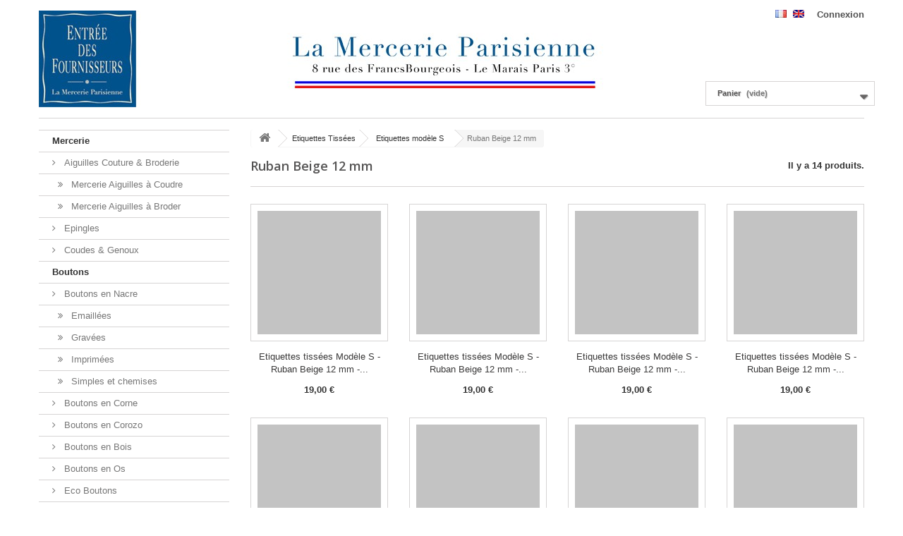

--- FILE ---
content_type: text/html; charset=utf-8
request_url: https://www.lamercerieparisienne.com/fr/249-ruban-beige-12-mm
body_size: 15679
content:
<!DOCTYPE HTML> <!--[if lt IE 7]><html class="no-js lt-ie9 lt-ie8 lt-ie7 " lang="fr"><![endif]--> <!--[if IE 7]><html class="no-js lt-ie9 lt-ie8 ie7" lang="fr"><![endif]--> <!--[if IE 8]><html class="no-js lt-ie9 ie8" lang="fr"><![endif]--> <!--[if gt IE 8]><html class="no-js ie9" lang="fr"><![endif]--><html lang="fr"><head><meta charset="utf-8" /><title>Ruban Beige 12 mm - La Mercerie Parisienne</title><meta name="generator" content="PrestaShop" /><meta name="robots" content="index,follow" /><meta name="viewport" content="width=device-width, minimum-scale=0.25, maximum-scale=1.6, initial-scale=1.0" /><meta name="apple-mobile-web-app-capable" content="yes" /><link rel="icon" type="image/vnd.microsoft.icon" href="/img/favicon.ico?1716390084" /><link rel="shortcut icon" type="image/x-icon" href="/img/favicon.ico?1716390084" /><link rel="stylesheet" href="https://www.lamercerieparisienne.com/themes/default-bootstrap/cache/v_233_90516ff15fa83970370db51789869b76_all.css" type="text/css" media="all" />  <meta class="netreviewsWidget" id="netreviewsWidgetNum8547" data-jsurl="//cl.avis-verifies.com/fr/cache/0/b/2/0b26024b-a226-5254-6d64-72db126f3419/widget4/widget22-8547_script.js"/> <link rel="stylesheet" href="https://fonts.googleapis.com/css?family=Open+Sans:300,600" type="text/css" media="all" /> <!--[if IE 8]> 
<script src="https://oss.maxcdn.com/libs/html5shiv/3.7.0/html5shiv.js"></script> 
<script src="https://oss.maxcdn.com/libs/respond.js/1.3.0/respond.min.js"></script> <![endif]--></head><body id="category" class="category category-249 category-ruban-beige-12-mm hide-right-column lang_fr"><div id="page"><div class="header-container"> <header id="header"><div class="banner"><div class="container"><div class="row"> <a href="https://www.lamercerieparisienne.com/" title=""> <img class="img-responsive" src="https://www.lamercerieparisienne.com/modules/blockbanner/img/33c277f102e1c4fad3a605b58cffef2e.jpg" alt="" title="" width="1170" height="65" /> </a></div></div></div><div class="nav"><div class="container"><div class="row"> <nav></nav></div></div></div><div><div class="container"><div class="row"><div id="header_logo" class="col-sm-9"> <a href="http://www.lamercerieparisienne.com/" title="La Mercerie Parisienne"> <img class="logo img-responsive" src="https://www.lamercerieparisienne.com/img/lamercerieparisienne-1430824520.jpg" alt="La Mercerie Parisienne" width="800" height="137"/> </a></div><div id="header_user" ><p id="header_user_info"> <a href="https://www.lamercerieparisienne.com/fr/mon-compte" title="Identifiez-vous" class="login" rel="nofollow">Connexion</a></p></div><div id="languages-block-top" class="languages-block"><ul id="first-languages" class="languages-block_ul toogle_content"><li class="selected"> <img src="https://www.lamercerieparisienne.com/img/l/1.jpg" alt="fr" width="16" height="11" /></li><li > <a href="https://www.lamercerieparisienne.com/en/249-beige-12mm-ribbon" title="English (United States)"> <img src="https://www.lamercerieparisienne.com/img/l/2.jpg" alt="en" width="16" height="11" /> </a></li></ul></div><div class="shopping_cart"> <a href="https://www.lamercerieparisienne.com/fr/commande" title="Voir mon panier" rel="nofollow"> <b>Panier</b> <span class="ajax_cart_quantity unvisible">0</span> <span class="ajax_cart_product_txt unvisible">Produit</span> <span class="ajax_cart_product_txt_s unvisible">Produits</span> <span class="ajax_cart_total unvisible"> </span> <span class="ajax_cart_no_product">(vide)</span> </a><div class="cart_block block exclusive"><div class="block_content"><div class="cart_block_list"><p class="cart_block_no_products"> Aucun produit</p><div class="cart-prices"><div class="cart-prices-line first-line"> <span class="price cart_block_shipping_cost ajax_cart_shipping_cost unvisible"> À définir </span> <span class="unvisible"> Livraison </span></div><div class="cart-prices-line last-line"> <span class="price cart_block_total ajax_block_cart_total">0,00 €</span> <span>Total</span></div></div><p class="cart-buttons"> <a id="button_order_cart" class="btn btn-default button button-small" href="https://www.lamercerieparisienne.com/fr/commande" title="Commander" rel="nofollow"> <span> Commander<i class="icon-chevron-right right"></i> </span> </a></p></div></div></div></div><div id="layer_cart"><div class="clearfix"><div class="layer_cart_product col-xs-12 col-md-6"> <span class="cross" title="Fermer la fenêtre"></span> <span class="title"> <i class="icon-check"></i>Produit ajouté au panier avec succès </span><div class="product-image-container layer_cart_img"></div><div class="layer_cart_product_info"> <span id="layer_cart_product_title" class="product-name"></span> <span id="layer_cart_product_attributes"></span><div> <strong class="dark">Quantité</strong> <span id="layer_cart_product_quantity"></span></div><div> <strong class="dark">Total</strong> <span id="layer_cart_product_price"></span></div></div></div><div class="layer_cart_cart col-xs-12 col-md-6"> <span class="title"> <span class="ajax_cart_product_txt_s unvisible"> Il y a <span class="ajax_cart_quantity">0</span> produits dans votre panier. </span> <span class="ajax_cart_product_txt "> Il y a 1 produit dans votre panier. </span> </span><div class="layer_cart_row"> <strong class="dark"> Total produits </strong> <span class="ajax_block_products_total"> </span></div><div class="layer_cart_row"> <strong class="dark unvisible"> Frais de port&nbsp; </strong> <span class="ajax_cart_shipping_cost unvisible"> À définir </span></div><div class="layer_cart_row"> <strong class="dark"> Total </strong> <span class="ajax_block_cart_total"> </span></div><div class="button-container"> <span class="continue btn btn-default button exclusive-medium" title="Continuer mes achats"> <span> <i class="icon-chevron-left left"></i>Continuer mes achats </span> </span> <a class="btn btn-default button button-medium" href="https://www.lamercerieparisienne.com/fr/commande" title="Commander" rel="nofollow"> <span> Commander<i class="icon-chevron-right right"></i> </span> </a></div></div></div><div class="crossseling"></div></div><div class="layer_cart_overlay"></div></div></div></div> </header></div><div class="columns-container"><div id="columns" class="container"><div class="row"><div id="top_column" class="center_column col-xs-12 col-sm-12"></div></div><div class="row"><div id="left_column" class="column col-xs-12 col-sm-3"><div id="categories_block_left" class="block"><h2 class="title_block"> Ruban Beige 12 mm</h2><div class="block_content"><ul class="tree dhtml"><li > <a href="https://www.lamercerieparisienne.com/fr/27-mercerie" title=""> Mercerie </a><ul><li > <a href="https://www.lamercerieparisienne.com/fr/28-aiguilles-couture-broderie" title=""> Aiguilles Couture &amp; Broderie </a><ul><li > <a href="https://www.lamercerieparisienne.com/fr/29-mercerie-aiguilles-a-coudre" title=""> Mercerie Aiguilles à Coudre </a></li><li class="last"> <a href="https://www.lamercerieparisienne.com/fr/30-mercerie-aiguilles-a-broder" title=""> Mercerie Aiguilles à Broder </a></li></ul></li><li > <a href="https://www.lamercerieparisienne.com/fr/32-epingles" title=""> Epingles </a></li><li class="last"> <a href="https://www.lamercerieparisienne.com/fr/40-coudes-genoux" title=""> Coudes &amp; Genoux </a></li></ul></li><li > <a href="https://www.lamercerieparisienne.com/fr/63-boutons" title=""> Boutons </a><ul><li > <a href="https://www.lamercerieparisienne.com/fr/76-boutons-en-nacre" title=""> Boutons en Nacre </a><ul><li > <a href="https://www.lamercerieparisienne.com/fr/77-emaillees" title=""> Emaillées </a></li><li > <a href="https://www.lamercerieparisienne.com/fr/78-gravees" title=""> Gravées </a></li><li > <a href="https://www.lamercerieparisienne.com/fr/79-imprimees" title=""> Imprimées </a></li><li class="last"> <a href="https://www.lamercerieparisienne.com/fr/80-simples-et-chemises" title=""> Simples et chemises </a></li></ul></li><li > <a href="https://www.lamercerieparisienne.com/fr/65-boutons-en-corne" title=""> Boutons en Corne </a></li><li > <a href="https://www.lamercerieparisienne.com/fr/66-boutons-en-corozo" title=""> Boutons en Corozo </a></li><li > <a href="https://www.lamercerieparisienne.com/fr/64-boutons-en-bois" title=""> Boutons en Bois </a></li><li > <a href="https://www.lamercerieparisienne.com/fr/81-boutons-en-os" title=""> Boutons en Os </a></li><li > <a href="https://www.lamercerieparisienne.com/fr/338-eco-boutons" title=""> Eco Boutons </a></li><li > <a href="https://www.lamercerieparisienne.com/fr/82-boutons-en-polyester" title=""> Boutons en Polyester </a></li><li > <a href="https://www.lamercerieparisienne.com/fr/67-boutons-en-cuir" title=""> Boutons en Cuir </a></li><li > <a href="https://www.lamercerieparisienne.com/fr/75-boutons-en-metal" title=""> Boutons en Métal </a></li><li class="last"> <a href="https://www.lamercerieparisienne.com/fr/84-boutons-bijoux" title=""> Boutons Bijoux </a></li></ul></li><li > <a href="https://www.lamercerieparisienne.com/fr/85-rubans" title=""> Rubans </a><ul><li > <a href="https://www.lamercerieparisienne.com/fr/86-dentelles-et-guipures" title=""> Dentelles et Guipures </a></li><li > <a href="https://www.lamercerieparisienne.com/fr/110-rubans-petite-largeur" title=""> Rubans Petite Largeur </a></li><li > <a href="https://www.lamercerieparisienne.com/fr/95-rubans-serge" title=""> Rubans Sergé </a></li><li > <a href="https://www.lamercerieparisienne.com/fr/87-rubans-gros-grains" title=""> Rubans Gros grains </a><ul><li > <a href="https://www.lamercerieparisienne.com/fr/358-tie-dye" title=""> Tie &amp; Dye </a></li><li > <a href="https://www.lamercerieparisienne.com/fr/89-uni" title=""> Uni </a></li><li > <a href="https://www.lamercerieparisienne.com/fr/88-bayadere" title=""> Bayadère </a></li><li class="last"> <a href="https://www.lamercerieparisienne.com/fr/90-laine" title=""> Laine </a></li></ul></li><li > <a href="https://www.lamercerieparisienne.com/fr/97-rubans-satin" title=""> Rubans Satin </a></li><li > <a href="https://www.lamercerieparisienne.com/fr/98-rubans-velours" title=""> Rubans Velours </a></li><li > <a href="https://www.lamercerieparisienne.com/fr/91-rubans-jacquards" title=""> Rubans Jacquards </a></li><li > <a href="https://www.lamercerieparisienne.com/fr/92-ganses-et-croquets" title=""> Ganses et Croquets </a></li><li > <a href="https://www.lamercerieparisienne.com/fr/96-taffetas" title=""> Taffetas </a></li><li > <a href="https://www.lamercerieparisienne.com/fr/99-rubans-organdi" title=""> Rubans Organdi </a></li><li > <a href="https://www.lamercerieparisienne.com/fr/105-etamines" title=""> Etamines </a></li><li > <a href="https://www.lamercerieparisienne.com/fr/100-biais" title=""> Biais </a><ul><li class="last"> <a href="https://www.lamercerieparisienne.com/fr/101-les-biais-unis" title=""> Les Biais Unis </a></li></ul></li><li > <a href="https://www.lamercerieparisienne.com/fr/111-passepoils" title=""> Passepoils </a></li><li > <a href="https://www.lamercerieparisienne.com/fr/107-sangles" title=""> Sangles </a></li><li > <a href="https://www.lamercerieparisienne.com/fr/108-plumes-franges-et-paillettes" title=""> Plumes, Franges et Paillettes </a></li><li class="last"> <a href="https://www.lamercerieparisienne.com/fr/303-elastiques" title=""> Elastiques </a></li></ul></li><li > <a href="https://www.lamercerieparisienne.com/fr/112-passementerie" title=""> Passementerie </a><ul><li > <a href="https://www.lamercerieparisienne.com/fr/113-pampilles" title=""> Pampilles </a></li><li > <a href="https://www.lamercerieparisienne.com/fr/114-brandebourgs" title=""> Brandebourgs </a></li><li > <a href="https://www.lamercerieparisienne.com/fr/115-cordelieres" title=""> Cordelières </a></li><li class="last"> <a href="https://www.lamercerieparisienne.com/fr/116-galons" title=""> Galons </a></li></ul></li><li > <a href="https://www.lamercerieparisienne.com/fr/117-fils" title=""> Fils </a><ul><li class="last"> <a href="https://www.lamercerieparisienne.com/fr/131-fils-a-coudre" title=""> Fils à coudre </a><ul><li > <a href="https://www.lamercerieparisienne.com/fr/133-fil-de-lin" title=""> Fil de Lin </a></li><li > <a href="https://www.lamercerieparisienne.com/fr/134-fil-nylon" title=""> Fil Nylon </a></li><li > <a href="https://www.lamercerieparisienne.com/fr/135-fil-elastique" title=""> Fil Elastique </a></li><li > <a href="https://www.lamercerieparisienne.com/fr/136-fils-divers" title=""> Fils Divers </a></li><li class="last"> <a href="https://www.lamercerieparisienne.com/fr/277-a-coudre-fluo" title=""> A coudre Fluo </a></li></ul></li></ul></li><li > <a href="https://www.lamercerieparisienne.com/fr/212-etiquettes-tissees" title=""> Etiquettes Tissées </a><ul><li > <a href="https://www.lamercerieparisienne.com/fr/213-etiquettes-modele-n" title=""> Etiquettes modèle N </a></li><li > <a href="https://www.lamercerieparisienne.com/fr/230-etiquettes-modele-x" title=""> Etiquettes modèle X </a><ul><li > <a href="https://www.lamercerieparisienne.com/fr/231-ruban-blanc-12-mm" title=""> Ruban Blanc 12 mm </a></li><li > <a href="https://www.lamercerieparisienne.com/fr/232-ruban-rose-12-mm" title=""> Ruban Rose 12 mm </a></li><li > <a href="https://www.lamercerieparisienne.com/fr/233-ruban-beige-12-mm" title=""> Ruban Beige 12 mm </a></li><li > <a href="https://www.lamercerieparisienne.com/fr/234-ruban-vert-12-mm" title=""> Ruban Vert 12 mm </a></li><li > <a href="https://www.lamercerieparisienne.com/fr/235-ruban-bleu-12-mm" title=""> Ruban Bleu 12 mm </a></li><li > <a href="https://www.lamercerieparisienne.com/fr/236-ruban-gris-12-mm" title=""> Ruban Gris 12 mm </a></li><li class="last"> <a href="https://www.lamercerieparisienne.com/fr/237-ruban-jaune-12-mm" title=""> Ruban Jaune 12 mm </a></li></ul></li><li > <a href="https://www.lamercerieparisienne.com/fr/214-etiquettes-modele-y" title=""> Etiquettes modèle Y </a><ul><li > <a href="https://www.lamercerieparisienne.com/fr/215-ruban-blanc-12-mm" title=""> Ruban Blanc 12 mm </a></li><li > <a href="https://www.lamercerieparisienne.com/fr/216-ruban-rose-12-mm" title=""> Ruban Rose 12 mm </a></li><li > <a href="https://www.lamercerieparisienne.com/fr/217-ruban-beige-12-mm" title=""> Ruban Beige 12 mm </a></li><li > <a href="https://www.lamercerieparisienne.com/fr/218-ruban-vert-12mm" title=""> Ruban Vert 12mm </a></li><li > <a href="https://www.lamercerieparisienne.com/fr/219-ruban-bleu-12-mm" title=""> Ruban Bleu 12 mm </a></li><li > <a href="https://www.lamercerieparisienne.com/fr/220-ruban-gris-12-mm" title=""> Ruban Gris 12 mm </a></li><li class="last"> <a href="https://www.lamercerieparisienne.com/fr/221-ruban-jaune-12-mm" title=""> Ruban Jaune 12 mm </a></li></ul></li><li > <a href="https://www.lamercerieparisienne.com/fr/238-etiquettes-modele-z" title=""> Etiquettes modèle Z </a><ul><li > <a href="https://www.lamercerieparisienne.com/fr/239-ruban-blanc-12-mm" title=""> Ruban Blanc 12 mm </a></li><li > <a href="https://www.lamercerieparisienne.com/fr/240-ruban-rose-12-mm" title=""> Ruban Rose 12 mm </a></li><li > <a href="https://www.lamercerieparisienne.com/fr/241-ruban-beige-12-mm" title=""> Ruban Beige 12 mm </a></li><li > <a href="https://www.lamercerieparisienne.com/fr/242-ruban-vert-12-mm" title=""> Ruban Vert 12 mm </a></li><li > <a href="https://www.lamercerieparisienne.com/fr/243-ruban-bleu-12-mm" title=""> Ruban Bleu 12 mm </a></li><li > <a href="https://www.lamercerieparisienne.com/fr/244-ruban-gris-12-mm" title=""> Ruban Gris 12 mm </a></li><li class="last"> <a href="https://www.lamercerieparisienne.com/fr/245-ruban-jaune-12-mm" title=""> Ruban Jaune 12 mm </a></li></ul></li><li > <a href="https://www.lamercerieparisienne.com/fr/222-etiquettes-modele-v" title=""> Etiquettes modèle V </a><ul><li > <a href="https://www.lamercerieparisienne.com/fr/223-ruban-blanc-12-mm" title=""> Ruban Blanc 12 mm </a></li><li > <a href="https://www.lamercerieparisienne.com/fr/224-ruban-rose-12-mm" title=""> Ruban Rose 12 mm </a></li><li > <a href="https://www.lamercerieparisienne.com/fr/225-ruban-beige-12-mm" title=""> Ruban Beige 12 mm </a></li><li > <a href="https://www.lamercerieparisienne.com/fr/226-ruban-vert-12-mm" title=""> Ruban Vert 12 mm </a></li><li > <a href="https://www.lamercerieparisienne.com/fr/227-ruban-bleu-12-mm" title=""> Ruban Bleu 12 mm </a></li><li > <a href="https://www.lamercerieparisienne.com/fr/228-ruban-gris-12-mm" title=""> Ruban Gris 12 mm </a></li><li class="last"> <a href="https://www.lamercerieparisienne.com/fr/229-ruban-jaune-12-mm" title=""> Ruban Jaune 12 mm </a></li></ul></li><li class="last"> <a href="https://www.lamercerieparisienne.com/fr/246-etiquettes-modele-s" title=""> Etiquettes modèle S </a><ul><li > <a href="https://www.lamercerieparisienne.com/fr/247-ruban-blanc-12-mm" title=""> Ruban Blanc 12 mm </a></li><li > <a href="https://www.lamercerieparisienne.com/fr/248-ruban-rose-12-mm" title=""> Ruban Rose 12 mm </a></li><li > <a href="https://www.lamercerieparisienne.com/fr/249-ruban-beige-12-mm" class="selected" title=""> Ruban Beige 12 mm </a></li><li > <a href="https://www.lamercerieparisienne.com/fr/250-ruban-vert-12-mm" title=""> Ruban Vert 12 mm </a></li><li > <a href="https://www.lamercerieparisienne.com/fr/251-ruban-bleu-12-mm" title=""> Ruban Bleu 12 mm </a></li><li > <a href="https://www.lamercerieparisienne.com/fr/252-ruban-gris-12-mm" title=""> Ruban Gris 12 mm </a></li><li class="last"> <a href="https://www.lamercerieparisienne.com/fr/253-ruban-jaune-12-mm" title=""> Ruban Jaune 12 mm </a></li></ul></li></ul></li><li class="last"> <a href="https://www.lamercerieparisienne.com/fr/265-bons-cadeaux" title=""> Bons cadeaux </a></li></ul></div></div><div id="search_block_left" class="block exclusive"><form method="get" action="https://www.lamercerieparisienne.com/fr/recherche" id="searchbox"><h2 class="title_block">Rechercher un produit</h2><div class="block_content clearfix"> <input type="hidden" name="orderby" value="position" /> <input type="hidden" name="controller" value="search" /> <input type="hidden" name="orderway" value="desc" /> <input class="search_query form-control grey" type="text" id="search_query_block" name="search_query" value="" /> <button type="submit" id="search_button" class="btn btn-default button button-small"><span><i class="icon-search"></i></span></button></div></form></div><div id="tags_block_left" class="block tags_block"><p class="title_block"> Mots-clés</p><div class="block_content"> <a class="tag_level1 last_item" href="https://www.lamercerieparisienne.com/fr/recherche?tag=popeline" title="En savoir plus sur popeline" > popeline </a></div></div></div><div id="center_column" class="center_column col-xs-12 col-sm-9"><div class="breadcrumb clearfix"> <a class="home" href="http://www.lamercerieparisienne.com/" title="retour &agrave; Accueil"><i class="icon-home"></i></a> <span class="navigation-pipe" >&gt;</span> <a href="https://www.lamercerieparisienne.com/fr/212-etiquettes-tissees" title="Etiquettes Tiss&eacute;es" data-gg="">Etiquettes Tiss&eacute;es</a><span class="navigation-pipe">></span><a href="https://www.lamercerieparisienne.com/fr/246-etiquettes-modele-s" title="Etiquettes mod&egrave;le S" data-gg="">Etiquettes mod&egrave;le S</a><span class="navigation-pipe">></span>Ruban Beige 12 mm</div><div class="content_scene_cat"><div class="content_scene_cat_bg" ></div></div><h1 class="page-heading product-listing"><span class="cat-name">Ruban Beige 12 mm&nbsp;</span><span class="heading-counter">Il y a 14 produits.</span></h1><div class="content_sortPagiBar clearfix"><div class="sortPagiBar clearfix"><form id="productsSortForm" action="https://www.lamercerieparisienne.com/fr/249-ruban-beige-12-mm" class="productsSortForm"><div class="select selector1"> <label for="selectProductSort">Tri</label> <select id="selectProductSort" class="selectProductSort form-control"><option value="position:desc" selected="selected">--</option><option value="price:asc" >Le moins cher</option><option value="price:desc" >Le plus cher</option><option value="name:asc" >De A &agrave; Z</option><option value="name:desc" >De Z &agrave; A</option><option value="quantity:desc" >En stock</option><option value="reference:asc" >R&eacute;f&eacute;rence : croissante</option><option value="reference:desc" >R&eacute;f&eacute;rence : d&eacute;croissante</option> </select></div></form></div><div class="top-pagination-content clearfix"><div id="pagination" class="pagination clearfix"></div><div class="product-count"> R&eacute;sultats 1 - 14 sur 14.</div></div></div><ul class="product_list grid row"><li class="ajax_block_product col-xs-12 col-sm-6 col-md-3 first-in-line first-item-of-tablet-line first-item-of-mobile-line"><div class="product-container" itemscope itemtype="http://schema.org/Product"><div class="left-block"><div class="product-image-container"> <a class="product_img_link" href="https://www.lamercerieparisienne.com/fr/ruban-beige-12-mm/4924-etiquettes-tissees-modele-s-ruban-beige-12-mm-lettrage-noir.html" title="Etiquettes tissées Modèle S - Ruban Beige 12 mm - Lettrage Noir" itemprop="url"> <img class="replace-2x img-responsive lazy" data-original="https://www.lamercerieparisienne.com/4940-home_default/etiquettes-tissees-modele-s-ruban-beige-12-mm-lettrage-noir.jpg" alt="Etiquettes tissées Modèle S - Ruban Beige 12 mm - Lettrage Noir" title="Etiquettes tissées Modèle S - Ruban Beige 12 mm - Lettrage Noir" width="250" height="250" itemprop="image" /> </a><div class="content_price" itemprop="offers" itemscope itemtype="http://schema.org/Offer"> <span itemprop="price" class="price product-price"> 19,00 € </span><meta itemprop="priceCurrency" content="EUR" /></div></div></div><div class="right-block"><h5 itemprop="name"> <a class="product-name" href="https://www.lamercerieparisienne.com/fr/ruban-beige-12-mm/4924-etiquettes-tissees-modele-s-ruban-beige-12-mm-lettrage-noir.html" title="Etiquettes tissées Modèle S - Ruban Beige 12 mm - Lettrage Noir" itemprop="url" > Etiquettes tissées Modèle S - Ruban Beige 12 mm -... </a></h5><p class="product-desc" itemprop="description"></p><div itemprop="offers" itemscope itemtype="http://schema.org/Offer" class="content_price"> <span itemprop="price" class="price product-price"> 19,00 € </span><meta itemprop="priceCurrency" content="EUR" /></div><div class="button-container"> <a itemprop="url" class="button lnk_view btn btn-default" href="https://www.lamercerieparisienne.com/fr/ruban-beige-12-mm/4924-etiquettes-tissees-modele-s-ruban-beige-12-mm-lettrage-noir.html" title="Afficher"> <span>D&eacute;tails</span> </a></div><div class="color-list-container"><ul class="color_to_pick_list clearfix"><li> <a href="https://www.lamercerieparisienne.com/fr/ruban-beige-12-mm/4924-etiquettes-tissees-modele-s-ruban-beige-12-mm-lettrage-noir.html#/motif_debut-01_bobine" id="color_39430" class="color_pick" style="background: ;"> </a></li><li> <a href="https://www.lamercerieparisienne.com/fr/ruban-beige-12-mm/4924-etiquettes-tissees-modele-s-ruban-beige-12-mm-lettrage-noir.html#/motif_de_fin-aucun" id="color_39472" class="color_pick" style="background: ;"> </a></li><li> <a href="https://www.lamercerieparisienne.com/fr/ruban-beige-12-mm/4924-etiquettes-tissees-modele-s-ruban-beige-12-mm-lettrage-noir.html#/motif_debut-02_pelote" id="color_39433" class="color_pick" style="background: ;"> </a></li><li> <a href="https://www.lamercerieparisienne.com/fr/ruban-beige-12-mm/4924-etiquettes-tissees-modele-s-ruban-beige-12-mm-lettrage-noir.html#/motif_de_fin-01_bobine" id="color_39471" class="color_pick" style="background: ;"> </a></li><li> <a href="https://www.lamercerieparisienne.com/fr/ruban-beige-12-mm/4924-etiquettes-tissees-modele-s-ruban-beige-12-mm-lettrage-noir.html#/motif_debut-03_ciseaux" id="color_39434" class="color_pick" style="background: ;"> </a></li><li> <a href="https://www.lamercerieparisienne.com/fr/ruban-beige-12-mm/4924-etiquettes-tissees-modele-s-ruban-beige-12-mm-lettrage-noir.html#/motif_de_fin-02_pelote" id="color_39429" class="color_pick" style="background: ;"> </a></li><li> <a href="https://www.lamercerieparisienne.com/fr/ruban-beige-12-mm/4924-etiquettes-tissees-modele-s-ruban-beige-12-mm-lettrage-noir.html#/motif_debut-tour_eiffel" id="color_39435" class="color_pick" style="background: ;"> </a></li><li> <a href="https://www.lamercerieparisienne.com/fr/ruban-beige-12-mm/4924-etiquettes-tissees-modele-s-ruban-beige-12-mm-lettrage-noir.html#/motif_de_fin-03_ciseaux" id="color_39458" class="color_pick" style="background: ;"> </a></li><li> <a href="https://www.lamercerieparisienne.com/fr/ruban-beige-12-mm/4924-etiquettes-tissees-modele-s-ruban-beige-12-mm-lettrage-noir.html#/motif_debut-05_cheval_a_bascule" id="color_39436" class="color_pick" style="background: ;"> </a></li><li> <a href="https://www.lamercerieparisienne.com/fr/ruban-beige-12-mm/4924-etiquettes-tissees-modele-s-ruban-beige-12-mm-lettrage-noir.html#/motif_de_fin-tour_eiffel" id="color_39457" class="color_pick" style="background: ;"> </a></li><li> <a href="https://www.lamercerieparisienne.com/fr/ruban-beige-12-mm/4924-etiquettes-tissees-modele-s-ruban-beige-12-mm-lettrage-noir.html#/motif_debut-06_ours" id="color_39437" class="color_pick" style="background: ;"> </a></li><li> <a href="https://www.lamercerieparisienne.com/fr/ruban-beige-12-mm/4924-etiquettes-tissees-modele-s-ruban-beige-12-mm-lettrage-noir.html#/motif_de_fin-05_cheval_a_bascule" id="color_39456" class="color_pick" style="background: ;"> </a></li><li> <a href="https://www.lamercerieparisienne.com/fr/ruban-beige-12-mm/4924-etiquettes-tissees-modele-s-ruban-beige-12-mm-lettrage-noir.html#/motif_debut-10_cerises" id="color_39438" class="color_pick" style="background: ;"> </a></li><li> <a href="https://www.lamercerieparisienne.com/fr/ruban-beige-12-mm/4924-etiquettes-tissees-modele-s-ruban-beige-12-mm-lettrage-noir.html#/motif_de_fin-06_ours" id="color_39455" class="color_pick" style="background: ;"> </a></li><li> <a href="https://www.lamercerieparisienne.com/fr/ruban-beige-12-mm/4924-etiquettes-tissees-modele-s-ruban-beige-12-mm-lettrage-noir.html#/motif_debut-15_fleurs" id="color_39439" class="color_pick" style="background: ;"> </a></li><li> <a href="https://www.lamercerieparisienne.com/fr/ruban-beige-12-mm/4924-etiquettes-tissees-modele-s-ruban-beige-12-mm-lettrage-noir.html#/motif_de_fin-10_cerises" id="color_39454" class="color_pick" style="background: ;"> </a></li><li> <a href="https://www.lamercerieparisienne.com/fr/ruban-beige-12-mm/4924-etiquettes-tissees-modele-s-ruban-beige-12-mm-lettrage-noir.html#/motif_debut-17_machine_a_coudre" id="color_39440" class="color_pick" style="background: ;"> </a></li><li> <a href="https://www.lamercerieparisienne.com/fr/ruban-beige-12-mm/4924-etiquettes-tissees-modele-s-ruban-beige-12-mm-lettrage-noir.html#/motif_de_fin-15_fleurs" id="color_39453" class="color_pick" style="background: ;"> </a></li><li> <a href="https://www.lamercerieparisienne.com/fr/ruban-beige-12-mm/4924-etiquettes-tissees-modele-s-ruban-beige-12-mm-lettrage-noir.html#/motif_de_fin-17_machine_a_coudre" id="color_39452" class="color_pick" style="background: ;"> </a></li><li> <a href="https://www.lamercerieparisienne.com/fr/ruban-beige-12-mm/4924-etiquettes-tissees-modele-s-ruban-beige-12-mm-lettrage-noir.html#/motif_debut-27_lapin" id="color_39470" class="color_pick" style="background: ;"> </a></li><li> <a href="https://www.lamercerieparisienne.com/fr/ruban-beige-12-mm/4924-etiquettes-tissees-modele-s-ruban-beige-12-mm-lettrage-noir.html#/motif_debut-36_coeur" id="color_39441" class="color_pick" style="background: ;"> </a></li><li> <a href="https://www.lamercerieparisienne.com/fr/ruban-beige-12-mm/4924-etiquettes-tissees-modele-s-ruban-beige-12-mm-lettrage-noir.html#/motif_de_fin-27_lapin" id="color_39451" class="color_pick" style="background: ;"> </a></li><li> <a href="https://www.lamercerieparisienne.com/fr/ruban-beige-12-mm/4924-etiquettes-tissees-modele-s-ruban-beige-12-mm-lettrage-noir.html#/motif_debut-43_etoile" id="color_39442" class="color_pick" style="background: ;"> </a></li><li> <a href="https://www.lamercerieparisienne.com/fr/ruban-beige-12-mm/4924-etiquettes-tissees-modele-s-ruban-beige-12-mm-lettrage-noir.html#/motif_de_fin-36_coeur" id="color_39469" class="color_pick" style="background: ;"> </a></li><li> <a href="https://www.lamercerieparisienne.com/fr/ruban-beige-12-mm/4924-etiquettes-tissees-modele-s-ruban-beige-12-mm-lettrage-noir.html#/motif_debut-33_baleine" id="color_39443" class="color_pick" style="background: ;"> </a></li><li> <a href="https://www.lamercerieparisienne.com/fr/ruban-beige-12-mm/4924-etiquettes-tissees-modele-s-ruban-beige-12-mm-lettrage-noir.html#/motif_de_fin-43_etoile" id="color_39468" class="color_pick" style="background: ;"> </a></li><li> <a href="https://www.lamercerieparisienne.com/fr/ruban-beige-12-mm/4924-etiquettes-tissees-modele-s-ruban-beige-12-mm-lettrage-noir.html#/motif_debut-51_landeau" id="color_39444" class="color_pick" style="background: ;"> </a></li><li> <a href="https://www.lamercerieparisienne.com/fr/ruban-beige-12-mm/4924-etiquettes-tissees-modele-s-ruban-beige-12-mm-lettrage-noir.html#/motif_de_fin-33_baleine" id="color_39467" class="color_pick" style="background: ;"> </a></li><li> <a href="https://www.lamercerieparisienne.com/fr/ruban-beige-12-mm/4924-etiquettes-tissees-modele-s-ruban-beige-12-mm-lettrage-noir.html#/motif_debut-52_colombe" id="color_39445" class="color_pick" style="background: ;"> </a></li><li> <a href="https://www.lamercerieparisienne.com/fr/ruban-beige-12-mm/4924-etiquettes-tissees-modele-s-ruban-beige-12-mm-lettrage-noir.html#/motif_de_fin-51_landeau" id="color_39466" class="color_pick" style="background: ;"> </a></li><li> <a href="https://www.lamercerieparisienne.com/fr/ruban-beige-12-mm/4924-etiquettes-tissees-modele-s-ruban-beige-12-mm-lettrage-noir.html#/motif_debut-61_bobines" id="color_39446" class="color_pick" style="background: ;"> </a></li><li> <a href="https://www.lamercerieparisienne.com/fr/ruban-beige-12-mm/4924-etiquettes-tissees-modele-s-ruban-beige-12-mm-lettrage-noir.html#/motif_de_fin-52_colombe" id="color_39465" class="color_pick" style="background: ;"> </a></li><li> <a href="https://www.lamercerieparisienne.com/fr/ruban-beige-12-mm/4924-etiquettes-tissees-modele-s-ruban-beige-12-mm-lettrage-noir.html#/motif_debut-65_petite_fille" id="color_39447" class="color_pick" style="background: ;"> </a></li><li> <a href="https://www.lamercerieparisienne.com/fr/ruban-beige-12-mm/4924-etiquettes-tissees-modele-s-ruban-beige-12-mm-lettrage-noir.html#/motif_de_fin-65_petite_fille" id="color_39464" class="color_pick" style="background: ;"> </a></li><li> <a href="https://www.lamercerieparisienne.com/fr/ruban-beige-12-mm/4924-etiquettes-tissees-modele-s-ruban-beige-12-mm-lettrage-noir.html#/motif_debut-66_petit_garcon" id="color_39448" class="color_pick" style="background: ;"> </a></li><li> <a href="https://www.lamercerieparisienne.com/fr/ruban-beige-12-mm/4924-etiquettes-tissees-modele-s-ruban-beige-12-mm-lettrage-noir.html#/motif_de_fin-66_petit_garcon" id="color_39463" class="color_pick" style="background: ;"> </a></li><li> <a href="https://www.lamercerieparisienne.com/fr/ruban-beige-12-mm/4924-etiquettes-tissees-modele-s-ruban-beige-12-mm-lettrage-noir.html#/motif_debut-71_bunny" id="color_39449" class="color_pick" style="background: ;"> </a></li><li> <a href="https://www.lamercerieparisienne.com/fr/ruban-beige-12-mm/4924-etiquettes-tissees-modele-s-ruban-beige-12-mm-lettrage-noir.html#/motif_de_fin-71_bunny" id="color_39462" class="color_pick" style="background: ;"> </a></li><li> <a href="https://www.lamercerieparisienne.com/fr/ruban-beige-12-mm/4924-etiquettes-tissees-modele-s-ruban-beige-12-mm-lettrage-noir.html#/motif_debut-75_amour" id="color_39450" class="color_pick" style="background: ;"> </a></li><li> <a href="https://www.lamercerieparisienne.com/fr/ruban-beige-12-mm/4924-etiquettes-tissees-modele-s-ruban-beige-12-mm-lettrage-noir.html#/motif_de_fin-75_amour" id="color_39461" class="color_pick" style="background: ;"> </a></li><li> <a href="https://www.lamercerieparisienne.com/fr/ruban-beige-12-mm/4924-etiquettes-tissees-modele-s-ruban-beige-12-mm-lettrage-noir.html#/motif_debut-aucun" id="color_39432" class="color_pick" style="background: ;"> </a></li></ul></div><div class="product-flags"></div> <span itemprop="offers" itemscope itemtype="http://schema.org/Offer" class="availability"> <span class="available-now"><link itemprop="availability" href="http://schema.org/InStock" />Disponible </span> </span></div><div class="functional-buttons clearfix"></div></div></li><li class="ajax_block_product col-xs-12 col-sm-6 col-md-3 last-item-of-tablet-line"><div class="product-container" itemscope itemtype="http://schema.org/Product"><div class="left-block"><div class="product-image-container"> <a class="product_img_link" href="https://www.lamercerieparisienne.com/fr/ruban-beige-12-mm/4923-etiquettes-tissees-modele-s-ruban-beige-12-mm-lettrage-gris.html" title="Etiquettes tissées Modèle S - Ruban Beige 12 mm - Lettrage Gris" itemprop="url"> <img class="replace-2x img-responsive lazy" data-original="https://www.lamercerieparisienne.com/4939-home_default/etiquettes-tissees-modele-s-ruban-beige-12-mm-lettrage-gris.jpg" alt="Etiquettes tissées Modèle S - Ruban Beige 12 mm - Lettrage Gris" title="Etiquettes tissées Modèle S - Ruban Beige 12 mm - Lettrage Gris" width="250" height="250" itemprop="image" /> </a><div class="content_price" itemprop="offers" itemscope itemtype="http://schema.org/Offer"> <span itemprop="price" class="price product-price"> 19,00 € </span><meta itemprop="priceCurrency" content="EUR" /></div></div></div><div class="right-block"><h5 itemprop="name"> <a class="product-name" href="https://www.lamercerieparisienne.com/fr/ruban-beige-12-mm/4923-etiquettes-tissees-modele-s-ruban-beige-12-mm-lettrage-gris.html" title="Etiquettes tissées Modèle S - Ruban Beige 12 mm - Lettrage Gris" itemprop="url" > Etiquettes tissées Modèle S - Ruban Beige 12 mm -... </a></h5><p class="product-desc" itemprop="description"></p><div itemprop="offers" itemscope itemtype="http://schema.org/Offer" class="content_price"> <span itemprop="price" class="price product-price"> 19,00 € </span><meta itemprop="priceCurrency" content="EUR" /></div><div class="button-container"> <a itemprop="url" class="button lnk_view btn btn-default" href="https://www.lamercerieparisienne.com/fr/ruban-beige-12-mm/4923-etiquettes-tissees-modele-s-ruban-beige-12-mm-lettrage-gris.html" title="Afficher"> <span>D&eacute;tails</span> </a></div><div class="color-list-container"><ul class="color_to_pick_list clearfix"></ul></div><div class="product-flags"></div> <span itemprop="offers" itemscope itemtype="http://schema.org/Offer" class="availability"> <span class="available-now"><link itemprop="availability" href="http://schema.org/InStock" />Disponible </span> </span></div><div class="functional-buttons clearfix"></div></div></li><li class="ajax_block_product col-xs-12 col-sm-6 col-md-3 first-item-of-tablet-line last-item-of-mobile-line"><div class="product-container" itemscope itemtype="http://schema.org/Product"><div class="left-block"><div class="product-image-container"> <a class="product_img_link" href="https://www.lamercerieparisienne.com/fr/ruban-beige-12-mm/4922-etiquettes-tissees-modele-s-ruban-beige-12-mm-lettrage-vert.html" title="Etiquettes tissées Modèle S - Ruban Beige 12 mm - Lettrage Vert" itemprop="url"> <img class="replace-2x img-responsive lazy" data-original="https://www.lamercerieparisienne.com/4938-home_default/etiquettes-tissees-modele-s-ruban-beige-12-mm-lettrage-vert.jpg" alt="Etiquettes tissées Modèle S - Ruban Beige 12 mm - Lettrage Vert" title="Etiquettes tissées Modèle S - Ruban Beige 12 mm - Lettrage Vert" width="250" height="250" itemprop="image" /> </a><div class="content_price" itemprop="offers" itemscope itemtype="http://schema.org/Offer"> <span itemprop="price" class="price product-price"> 19,00 € </span><meta itemprop="priceCurrency" content="EUR" /></div></div></div><div class="right-block"><h5 itemprop="name"> <a class="product-name" href="https://www.lamercerieparisienne.com/fr/ruban-beige-12-mm/4922-etiquettes-tissees-modele-s-ruban-beige-12-mm-lettrage-vert.html" title="Etiquettes tissées Modèle S - Ruban Beige 12 mm - Lettrage Vert" itemprop="url" > Etiquettes tissées Modèle S - Ruban Beige 12 mm -... </a></h5><p class="product-desc" itemprop="description"></p><div itemprop="offers" itemscope itemtype="http://schema.org/Offer" class="content_price"> <span itemprop="price" class="price product-price"> 19,00 € </span><meta itemprop="priceCurrency" content="EUR" /></div><div class="button-container"> <a itemprop="url" class="button lnk_view btn btn-default" href="https://www.lamercerieparisienne.com/fr/ruban-beige-12-mm/4922-etiquettes-tissees-modele-s-ruban-beige-12-mm-lettrage-vert.html" title="Afficher"> <span>D&eacute;tails</span> </a></div><div class="color-list-container"><ul class="color_to_pick_list clearfix"><li> <a href="https://www.lamercerieparisienne.com/fr/ruban-beige-12-mm/4922-etiquettes-tissees-modele-s-ruban-beige-12-mm-lettrage-vert.html#/motif_debut-01_bobine" id="color_39318" class="color_pick" style="background: ;"> </a></li><li> <a href="https://www.lamercerieparisienne.com/fr/ruban-beige-12-mm/4922-etiquettes-tissees-modele-s-ruban-beige-12-mm-lettrage-vert.html#/motif_de_fin-aucun" id="color_39360" class="color_pick" style="background: ;"> </a></li><li> <a href="https://www.lamercerieparisienne.com/fr/ruban-beige-12-mm/4922-etiquettes-tissees-modele-s-ruban-beige-12-mm-lettrage-vert.html#/motif_debut-02_pelote" id="color_39321" class="color_pick" style="background: ;"> </a></li><li> <a href="https://www.lamercerieparisienne.com/fr/ruban-beige-12-mm/4922-etiquettes-tissees-modele-s-ruban-beige-12-mm-lettrage-vert.html#/motif_de_fin-01_bobine" id="color_39359" class="color_pick" style="background: ;"> </a></li><li> <a href="https://www.lamercerieparisienne.com/fr/ruban-beige-12-mm/4922-etiquettes-tissees-modele-s-ruban-beige-12-mm-lettrage-vert.html#/motif_debut-03_ciseaux" id="color_39322" class="color_pick" style="background: ;"> </a></li><li> <a href="https://www.lamercerieparisienne.com/fr/ruban-beige-12-mm/4922-etiquettes-tissees-modele-s-ruban-beige-12-mm-lettrage-vert.html#/motif_de_fin-02_pelote" id="color_39317" class="color_pick" style="background: ;"> </a></li><li> <a href="https://www.lamercerieparisienne.com/fr/ruban-beige-12-mm/4922-etiquettes-tissees-modele-s-ruban-beige-12-mm-lettrage-vert.html#/motif_debut-tour_eiffel" id="color_39323" class="color_pick" style="background: ;"> </a></li><li> <a href="https://www.lamercerieparisienne.com/fr/ruban-beige-12-mm/4922-etiquettes-tissees-modele-s-ruban-beige-12-mm-lettrage-vert.html#/motif_de_fin-03_ciseaux" id="color_39346" class="color_pick" style="background: ;"> </a></li><li> <a href="https://www.lamercerieparisienne.com/fr/ruban-beige-12-mm/4922-etiquettes-tissees-modele-s-ruban-beige-12-mm-lettrage-vert.html#/motif_debut-05_cheval_a_bascule" id="color_39324" class="color_pick" style="background: ;"> </a></li><li> <a href="https://www.lamercerieparisienne.com/fr/ruban-beige-12-mm/4922-etiquettes-tissees-modele-s-ruban-beige-12-mm-lettrage-vert.html#/motif_de_fin-tour_eiffel" id="color_39345" class="color_pick" style="background: ;"> </a></li><li> <a href="https://www.lamercerieparisienne.com/fr/ruban-beige-12-mm/4922-etiquettes-tissees-modele-s-ruban-beige-12-mm-lettrage-vert.html#/motif_debut-06_ours" id="color_39325" class="color_pick" style="background: ;"> </a></li><li> <a href="https://www.lamercerieparisienne.com/fr/ruban-beige-12-mm/4922-etiquettes-tissees-modele-s-ruban-beige-12-mm-lettrage-vert.html#/motif_de_fin-05_cheval_a_bascule" id="color_39344" class="color_pick" style="background: ;"> </a></li><li> <a href="https://www.lamercerieparisienne.com/fr/ruban-beige-12-mm/4922-etiquettes-tissees-modele-s-ruban-beige-12-mm-lettrage-vert.html#/motif_debut-10_cerises" id="color_39326" class="color_pick" style="background: ;"> </a></li><li> <a href="https://www.lamercerieparisienne.com/fr/ruban-beige-12-mm/4922-etiquettes-tissees-modele-s-ruban-beige-12-mm-lettrage-vert.html#/motif_de_fin-06_ours" id="color_39343" class="color_pick" style="background: ;"> </a></li><li> <a href="https://www.lamercerieparisienne.com/fr/ruban-beige-12-mm/4922-etiquettes-tissees-modele-s-ruban-beige-12-mm-lettrage-vert.html#/motif_debut-15_fleurs" id="color_39327" class="color_pick" style="background: ;"> </a></li><li> <a href="https://www.lamercerieparisienne.com/fr/ruban-beige-12-mm/4922-etiquettes-tissees-modele-s-ruban-beige-12-mm-lettrage-vert.html#/motif_de_fin-10_cerises" id="color_39342" class="color_pick" style="background: ;"> </a></li><li> <a href="https://www.lamercerieparisienne.com/fr/ruban-beige-12-mm/4922-etiquettes-tissees-modele-s-ruban-beige-12-mm-lettrage-vert.html#/motif_debut-17_machine_a_coudre" id="color_39328" class="color_pick" style="background: ;"> </a></li><li> <a href="https://www.lamercerieparisienne.com/fr/ruban-beige-12-mm/4922-etiquettes-tissees-modele-s-ruban-beige-12-mm-lettrage-vert.html#/motif_de_fin-15_fleurs" id="color_39341" class="color_pick" style="background: ;"> </a></li><li> <a href="https://www.lamercerieparisienne.com/fr/ruban-beige-12-mm/4922-etiquettes-tissees-modele-s-ruban-beige-12-mm-lettrage-vert.html#/motif_de_fin-17_machine_a_coudre" id="color_39340" class="color_pick" style="background: ;"> </a></li><li> <a href="https://www.lamercerieparisienne.com/fr/ruban-beige-12-mm/4922-etiquettes-tissees-modele-s-ruban-beige-12-mm-lettrage-vert.html#/motif_debut-27_lapin" id="color_39358" class="color_pick" style="background: ;"> </a></li><li> <a href="https://www.lamercerieparisienne.com/fr/ruban-beige-12-mm/4922-etiquettes-tissees-modele-s-ruban-beige-12-mm-lettrage-vert.html#/motif_debut-36_coeur" id="color_39329" class="color_pick" style="background: ;"> </a></li><li> <a href="https://www.lamercerieparisienne.com/fr/ruban-beige-12-mm/4922-etiquettes-tissees-modele-s-ruban-beige-12-mm-lettrage-vert.html#/motif_de_fin-27_lapin" id="color_39339" class="color_pick" style="background: ;"> </a></li><li> <a href="https://www.lamercerieparisienne.com/fr/ruban-beige-12-mm/4922-etiquettes-tissees-modele-s-ruban-beige-12-mm-lettrage-vert.html#/motif_debut-43_etoile" id="color_39330" class="color_pick" style="background: ;"> </a></li><li> <a href="https://www.lamercerieparisienne.com/fr/ruban-beige-12-mm/4922-etiquettes-tissees-modele-s-ruban-beige-12-mm-lettrage-vert.html#/motif_de_fin-36_coeur" id="color_39357" class="color_pick" style="background: ;"> </a></li><li> <a href="https://www.lamercerieparisienne.com/fr/ruban-beige-12-mm/4922-etiquettes-tissees-modele-s-ruban-beige-12-mm-lettrage-vert.html#/motif_debut-33_baleine" id="color_39331" class="color_pick" style="background: ;"> </a></li><li> <a href="https://www.lamercerieparisienne.com/fr/ruban-beige-12-mm/4922-etiquettes-tissees-modele-s-ruban-beige-12-mm-lettrage-vert.html#/motif_de_fin-43_etoile" id="color_39356" class="color_pick" style="background: ;"> </a></li><li> <a href="https://www.lamercerieparisienne.com/fr/ruban-beige-12-mm/4922-etiquettes-tissees-modele-s-ruban-beige-12-mm-lettrage-vert.html#/motif_debut-51_landeau" id="color_39332" class="color_pick" style="background: ;"> </a></li><li> <a href="https://www.lamercerieparisienne.com/fr/ruban-beige-12-mm/4922-etiquettes-tissees-modele-s-ruban-beige-12-mm-lettrage-vert.html#/motif_de_fin-33_baleine" id="color_39355" class="color_pick" style="background: ;"> </a></li><li> <a href="https://www.lamercerieparisienne.com/fr/ruban-beige-12-mm/4922-etiquettes-tissees-modele-s-ruban-beige-12-mm-lettrage-vert.html#/motif_debut-52_colombe" id="color_39333" class="color_pick" style="background: ;"> </a></li><li> <a href="https://www.lamercerieparisienne.com/fr/ruban-beige-12-mm/4922-etiquettes-tissees-modele-s-ruban-beige-12-mm-lettrage-vert.html#/motif_de_fin-51_landeau" id="color_39354" class="color_pick" style="background: ;"> </a></li><li> <a href="https://www.lamercerieparisienne.com/fr/ruban-beige-12-mm/4922-etiquettes-tissees-modele-s-ruban-beige-12-mm-lettrage-vert.html#/motif_debut-61_bobines" id="color_39334" class="color_pick" style="background: ;"> </a></li><li> <a href="https://www.lamercerieparisienne.com/fr/ruban-beige-12-mm/4922-etiquettes-tissees-modele-s-ruban-beige-12-mm-lettrage-vert.html#/motif_de_fin-52_colombe" id="color_39353" class="color_pick" style="background: ;"> </a></li><li> <a href="https://www.lamercerieparisienne.com/fr/ruban-beige-12-mm/4922-etiquettes-tissees-modele-s-ruban-beige-12-mm-lettrage-vert.html#/motif_debut-65_petite_fille" id="color_39335" class="color_pick" style="background: ;"> </a></li><li> <a href="https://www.lamercerieparisienne.com/fr/ruban-beige-12-mm/4922-etiquettes-tissees-modele-s-ruban-beige-12-mm-lettrage-vert.html#/motif_de_fin-65_petite_fille" id="color_39352" class="color_pick" style="background: ;"> </a></li><li> <a href="https://www.lamercerieparisienne.com/fr/ruban-beige-12-mm/4922-etiquettes-tissees-modele-s-ruban-beige-12-mm-lettrage-vert.html#/motif_debut-66_petit_garcon" id="color_39336" class="color_pick" style="background: ;"> </a></li><li> <a href="https://www.lamercerieparisienne.com/fr/ruban-beige-12-mm/4922-etiquettes-tissees-modele-s-ruban-beige-12-mm-lettrage-vert.html#/motif_de_fin-66_petit_garcon" id="color_39351" class="color_pick" style="background: ;"> </a></li><li> <a href="https://www.lamercerieparisienne.com/fr/ruban-beige-12-mm/4922-etiquettes-tissees-modele-s-ruban-beige-12-mm-lettrage-vert.html#/motif_debut-71_bunny" id="color_39337" class="color_pick" style="background: ;"> </a></li><li> <a href="https://www.lamercerieparisienne.com/fr/ruban-beige-12-mm/4922-etiquettes-tissees-modele-s-ruban-beige-12-mm-lettrage-vert.html#/motif_de_fin-71_bunny" id="color_39350" class="color_pick" style="background: ;"> </a></li><li> <a href="https://www.lamercerieparisienne.com/fr/ruban-beige-12-mm/4922-etiquettes-tissees-modele-s-ruban-beige-12-mm-lettrage-vert.html#/motif_debut-75_amour" id="color_39338" class="color_pick" style="background: ;"> </a></li><li> <a href="https://www.lamercerieparisienne.com/fr/ruban-beige-12-mm/4922-etiquettes-tissees-modele-s-ruban-beige-12-mm-lettrage-vert.html#/motif_de_fin-75_amour" id="color_39349" class="color_pick" style="background: ;"> </a></li><li> <a href="https://www.lamercerieparisienne.com/fr/ruban-beige-12-mm/4922-etiquettes-tissees-modele-s-ruban-beige-12-mm-lettrage-vert.html#/motif_debut-aucun" id="color_39320" class="color_pick" style="background: ;"> </a></li></ul></div><div class="product-flags"></div> <span itemprop="offers" itemscope itemtype="http://schema.org/Offer" class="availability"> <span class="available-now"><link itemprop="availability" href="http://schema.org/InStock" />Disponible </span> </span></div><div class="functional-buttons clearfix"></div></div></li><li class="ajax_block_product col-xs-12 col-sm-6 col-md-3 last-in-line last-item-of-tablet-line first-item-of-mobile-line"><div class="product-container" itemscope itemtype="http://schema.org/Product"><div class="left-block"><div class="product-image-container"> <a class="product_img_link" href="https://www.lamercerieparisienne.com/fr/ruban-beige-12-mm/4921-etiquettes-tissees-modele-s-ruban-beige-12-mm-lettrage-marine.html" title="Etiquettes tissées Modèle S - Ruban Beige 12 mm - Lettrage Marine" itemprop="url"> <img class="replace-2x img-responsive lazy" data-original="https://www.lamercerieparisienne.com/4937-home_default/etiquettes-tissees-modele-s-ruban-beige-12-mm-lettrage-marine.jpg" alt="Etiquettes tissées Modèle S - Ruban Beige 12 mm - Lettrage Marine" title="Etiquettes tissées Modèle S - Ruban Beige 12 mm - Lettrage Marine" width="250" height="250" itemprop="image" /> </a><div class="content_price" itemprop="offers" itemscope itemtype="http://schema.org/Offer"> <span itemprop="price" class="price product-price"> 19,00 € </span><meta itemprop="priceCurrency" content="EUR" /></div></div></div><div class="right-block"><h5 itemprop="name"> <a class="product-name" href="https://www.lamercerieparisienne.com/fr/ruban-beige-12-mm/4921-etiquettes-tissees-modele-s-ruban-beige-12-mm-lettrage-marine.html" title="Etiquettes tissées Modèle S - Ruban Beige 12 mm - Lettrage Marine" itemprop="url" > Etiquettes tissées Modèle S - Ruban Beige 12 mm -... </a></h5><p class="product-desc" itemprop="description"></p><div itemprop="offers" itemscope itemtype="http://schema.org/Offer" class="content_price"> <span itemprop="price" class="price product-price"> 19,00 € </span><meta itemprop="priceCurrency" content="EUR" /></div><div class="button-container"> <a itemprop="url" class="button lnk_view btn btn-default" href="https://www.lamercerieparisienne.com/fr/ruban-beige-12-mm/4921-etiquettes-tissees-modele-s-ruban-beige-12-mm-lettrage-marine.html" title="Afficher"> <span>D&eacute;tails</span> </a></div><div class="color-list-container"><ul class="color_to_pick_list clearfix"><li> <a href="https://www.lamercerieparisienne.com/fr/ruban-beige-12-mm/4921-etiquettes-tissees-modele-s-ruban-beige-12-mm-lettrage-marine.html#/motif_debut-01_bobine" id="color_39262" class="color_pick" style="background: ;"> </a></li><li> <a href="https://www.lamercerieparisienne.com/fr/ruban-beige-12-mm/4921-etiquettes-tissees-modele-s-ruban-beige-12-mm-lettrage-marine.html#/motif_de_fin-aucun" id="color_39304" class="color_pick" style="background: ;"> </a></li><li> <a href="https://www.lamercerieparisienne.com/fr/ruban-beige-12-mm/4921-etiquettes-tissees-modele-s-ruban-beige-12-mm-lettrage-marine.html#/motif_debut-02_pelote" id="color_39265" class="color_pick" style="background: ;"> </a></li><li> <a href="https://www.lamercerieparisienne.com/fr/ruban-beige-12-mm/4921-etiquettes-tissees-modele-s-ruban-beige-12-mm-lettrage-marine.html#/motif_de_fin-01_bobine" id="color_39303" class="color_pick" style="background: ;"> </a></li><li> <a href="https://www.lamercerieparisienne.com/fr/ruban-beige-12-mm/4921-etiquettes-tissees-modele-s-ruban-beige-12-mm-lettrage-marine.html#/motif_debut-03_ciseaux" id="color_39266" class="color_pick" style="background: ;"> </a></li><li> <a href="https://www.lamercerieparisienne.com/fr/ruban-beige-12-mm/4921-etiquettes-tissees-modele-s-ruban-beige-12-mm-lettrage-marine.html#/motif_de_fin-02_pelote" id="color_39261" class="color_pick" style="background: ;"> </a></li><li> <a href="https://www.lamercerieparisienne.com/fr/ruban-beige-12-mm/4921-etiquettes-tissees-modele-s-ruban-beige-12-mm-lettrage-marine.html#/motif_debut-tour_eiffel" id="color_39267" class="color_pick" style="background: ;"> </a></li><li> <a href="https://www.lamercerieparisienne.com/fr/ruban-beige-12-mm/4921-etiquettes-tissees-modele-s-ruban-beige-12-mm-lettrage-marine.html#/motif_de_fin-03_ciseaux" id="color_39290" class="color_pick" style="background: ;"> </a></li><li> <a href="https://www.lamercerieparisienne.com/fr/ruban-beige-12-mm/4921-etiquettes-tissees-modele-s-ruban-beige-12-mm-lettrage-marine.html#/motif_debut-05_cheval_a_bascule" id="color_39268" class="color_pick" style="background: ;"> </a></li><li> <a href="https://www.lamercerieparisienne.com/fr/ruban-beige-12-mm/4921-etiquettes-tissees-modele-s-ruban-beige-12-mm-lettrage-marine.html#/motif_de_fin-tour_eiffel" id="color_39289" class="color_pick" style="background: ;"> </a></li><li> <a href="https://www.lamercerieparisienne.com/fr/ruban-beige-12-mm/4921-etiquettes-tissees-modele-s-ruban-beige-12-mm-lettrage-marine.html#/motif_debut-06_ours" id="color_39269" class="color_pick" style="background: ;"> </a></li><li> <a href="https://www.lamercerieparisienne.com/fr/ruban-beige-12-mm/4921-etiquettes-tissees-modele-s-ruban-beige-12-mm-lettrage-marine.html#/motif_de_fin-05_cheval_a_bascule" id="color_39288" class="color_pick" style="background: ;"> </a></li><li> <a href="https://www.lamercerieparisienne.com/fr/ruban-beige-12-mm/4921-etiquettes-tissees-modele-s-ruban-beige-12-mm-lettrage-marine.html#/motif_debut-10_cerises" id="color_39270" class="color_pick" style="background: ;"> </a></li><li> <a href="https://www.lamercerieparisienne.com/fr/ruban-beige-12-mm/4921-etiquettes-tissees-modele-s-ruban-beige-12-mm-lettrage-marine.html#/motif_de_fin-06_ours" id="color_39287" class="color_pick" style="background: ;"> </a></li><li> <a href="https://www.lamercerieparisienne.com/fr/ruban-beige-12-mm/4921-etiquettes-tissees-modele-s-ruban-beige-12-mm-lettrage-marine.html#/motif_debut-15_fleurs" id="color_39271" class="color_pick" style="background: ;"> </a></li><li> <a href="https://www.lamercerieparisienne.com/fr/ruban-beige-12-mm/4921-etiquettes-tissees-modele-s-ruban-beige-12-mm-lettrage-marine.html#/motif_de_fin-10_cerises" id="color_39286" class="color_pick" style="background: ;"> </a></li><li> <a href="https://www.lamercerieparisienne.com/fr/ruban-beige-12-mm/4921-etiquettes-tissees-modele-s-ruban-beige-12-mm-lettrage-marine.html#/motif_debut-17_machine_a_coudre" id="color_39272" class="color_pick" style="background: ;"> </a></li><li> <a href="https://www.lamercerieparisienne.com/fr/ruban-beige-12-mm/4921-etiquettes-tissees-modele-s-ruban-beige-12-mm-lettrage-marine.html#/motif_de_fin-15_fleurs" id="color_39285" class="color_pick" style="background: ;"> </a></li><li> <a href="https://www.lamercerieparisienne.com/fr/ruban-beige-12-mm/4921-etiquettes-tissees-modele-s-ruban-beige-12-mm-lettrage-marine.html#/motif_de_fin-17_machine_a_coudre" id="color_39284" class="color_pick" style="background: ;"> </a></li><li> <a href="https://www.lamercerieparisienne.com/fr/ruban-beige-12-mm/4921-etiquettes-tissees-modele-s-ruban-beige-12-mm-lettrage-marine.html#/motif_debut-27_lapin" id="color_39302" class="color_pick" style="background: ;"> </a></li><li> <a href="https://www.lamercerieparisienne.com/fr/ruban-beige-12-mm/4921-etiquettes-tissees-modele-s-ruban-beige-12-mm-lettrage-marine.html#/motif_debut-36_coeur" id="color_39273" class="color_pick" style="background: ;"> </a></li><li> <a href="https://www.lamercerieparisienne.com/fr/ruban-beige-12-mm/4921-etiquettes-tissees-modele-s-ruban-beige-12-mm-lettrage-marine.html#/motif_de_fin-27_lapin" id="color_39283" class="color_pick" style="background: ;"> </a></li><li> <a href="https://www.lamercerieparisienne.com/fr/ruban-beige-12-mm/4921-etiquettes-tissees-modele-s-ruban-beige-12-mm-lettrage-marine.html#/motif_debut-43_etoile" id="color_39274" class="color_pick" style="background: ;"> </a></li><li> <a href="https://www.lamercerieparisienne.com/fr/ruban-beige-12-mm/4921-etiquettes-tissees-modele-s-ruban-beige-12-mm-lettrage-marine.html#/motif_de_fin-36_coeur" id="color_39301" class="color_pick" style="background: ;"> </a></li><li> <a href="https://www.lamercerieparisienne.com/fr/ruban-beige-12-mm/4921-etiquettes-tissees-modele-s-ruban-beige-12-mm-lettrage-marine.html#/motif_debut-33_baleine" id="color_39275" class="color_pick" style="background: ;"> </a></li><li> <a href="https://www.lamercerieparisienne.com/fr/ruban-beige-12-mm/4921-etiquettes-tissees-modele-s-ruban-beige-12-mm-lettrage-marine.html#/motif_de_fin-43_etoile" id="color_39300" class="color_pick" style="background: ;"> </a></li><li> <a href="https://www.lamercerieparisienne.com/fr/ruban-beige-12-mm/4921-etiquettes-tissees-modele-s-ruban-beige-12-mm-lettrage-marine.html#/motif_debut-51_landeau" id="color_39276" class="color_pick" style="background: ;"> </a></li><li> <a href="https://www.lamercerieparisienne.com/fr/ruban-beige-12-mm/4921-etiquettes-tissees-modele-s-ruban-beige-12-mm-lettrage-marine.html#/motif_de_fin-33_baleine" id="color_39299" class="color_pick" style="background: ;"> </a></li><li> <a href="https://www.lamercerieparisienne.com/fr/ruban-beige-12-mm/4921-etiquettes-tissees-modele-s-ruban-beige-12-mm-lettrage-marine.html#/motif_debut-52_colombe" id="color_39277" class="color_pick" style="background: ;"> </a></li><li> <a href="https://www.lamercerieparisienne.com/fr/ruban-beige-12-mm/4921-etiquettes-tissees-modele-s-ruban-beige-12-mm-lettrage-marine.html#/motif_de_fin-51_landeau" id="color_39298" class="color_pick" style="background: ;"> </a></li><li> <a href="https://www.lamercerieparisienne.com/fr/ruban-beige-12-mm/4921-etiquettes-tissees-modele-s-ruban-beige-12-mm-lettrage-marine.html#/motif_debut-61_bobines" id="color_39278" class="color_pick" style="background: ;"> </a></li><li> <a href="https://www.lamercerieparisienne.com/fr/ruban-beige-12-mm/4921-etiquettes-tissees-modele-s-ruban-beige-12-mm-lettrage-marine.html#/motif_de_fin-52_colombe" id="color_39297" class="color_pick" style="background: ;"> </a></li><li> <a href="https://www.lamercerieparisienne.com/fr/ruban-beige-12-mm/4921-etiquettes-tissees-modele-s-ruban-beige-12-mm-lettrage-marine.html#/motif_debut-65_petite_fille" id="color_39279" class="color_pick" style="background: ;"> </a></li><li> <a href="https://www.lamercerieparisienne.com/fr/ruban-beige-12-mm/4921-etiquettes-tissees-modele-s-ruban-beige-12-mm-lettrage-marine.html#/motif_de_fin-65_petite_fille" id="color_39296" class="color_pick" style="background: ;"> </a></li><li> <a href="https://www.lamercerieparisienne.com/fr/ruban-beige-12-mm/4921-etiquettes-tissees-modele-s-ruban-beige-12-mm-lettrage-marine.html#/motif_debut-66_petit_garcon" id="color_39280" class="color_pick" style="background: ;"> </a></li><li> <a href="https://www.lamercerieparisienne.com/fr/ruban-beige-12-mm/4921-etiquettes-tissees-modele-s-ruban-beige-12-mm-lettrage-marine.html#/motif_de_fin-66_petit_garcon" id="color_39295" class="color_pick" style="background: ;"> </a></li><li> <a href="https://www.lamercerieparisienne.com/fr/ruban-beige-12-mm/4921-etiquettes-tissees-modele-s-ruban-beige-12-mm-lettrage-marine.html#/motif_debut-71_bunny" id="color_39281" class="color_pick" style="background: ;"> </a></li><li> <a href="https://www.lamercerieparisienne.com/fr/ruban-beige-12-mm/4921-etiquettes-tissees-modele-s-ruban-beige-12-mm-lettrage-marine.html#/motif_de_fin-71_bunny" id="color_39294" class="color_pick" style="background: ;"> </a></li><li> <a href="https://www.lamercerieparisienne.com/fr/ruban-beige-12-mm/4921-etiquettes-tissees-modele-s-ruban-beige-12-mm-lettrage-marine.html#/motif_debut-75_amour" id="color_39282" class="color_pick" style="background: ;"> </a></li><li> <a href="https://www.lamercerieparisienne.com/fr/ruban-beige-12-mm/4921-etiquettes-tissees-modele-s-ruban-beige-12-mm-lettrage-marine.html#/motif_de_fin-75_amour" id="color_39293" class="color_pick" style="background: ;"> </a></li><li> <a href="https://www.lamercerieparisienne.com/fr/ruban-beige-12-mm/4921-etiquettes-tissees-modele-s-ruban-beige-12-mm-lettrage-marine.html#/motif_debut-aucun" id="color_39264" class="color_pick" style="background: ;"> </a></li></ul></div><div class="product-flags"></div> <span itemprop="offers" itemscope itemtype="http://schema.org/Offer" class="availability"> <span class="available-now"><link itemprop="availability" href="http://schema.org/InStock" />Disponible </span> </span></div><div class="functional-buttons clearfix"></div></div></li><li class="ajax_block_product col-xs-12 col-sm-6 col-md-3 first-in-line first-item-of-tablet-line"><div class="product-container" itemscope itemtype="http://schema.org/Product"><div class="left-block"><div class="product-image-container"> <a class="product_img_link" href="https://www.lamercerieparisienne.com/fr/ruban-beige-12-mm/4920-etiquettes-tissees-modele-s-ruban-beige-12-mm-lettrage-turquoise.html" title="Etiquettes tissées Modèle S - Ruban Beige 12 mm - Lettrage Turquoise" itemprop="url"> <img class="replace-2x img-responsive lazy" data-original="https://www.lamercerieparisienne.com/4936-home_default/etiquettes-tissees-modele-s-ruban-beige-12-mm-lettrage-turquoise.jpg" alt="Etiquettes tissées Modèle S - Ruban Beige 12 mm - Lettrage Turquoise" title="Etiquettes tissées Modèle S - Ruban Beige 12 mm - Lettrage Turquoise" width="250" height="250" itemprop="image" /> </a><div class="content_price" itemprop="offers" itemscope itemtype="http://schema.org/Offer"> <span itemprop="price" class="price product-price"> 19,00 € </span><meta itemprop="priceCurrency" content="EUR" /></div></div></div><div class="right-block"><h5 itemprop="name"> <a class="product-name" href="https://www.lamercerieparisienne.com/fr/ruban-beige-12-mm/4920-etiquettes-tissees-modele-s-ruban-beige-12-mm-lettrage-turquoise.html" title="Etiquettes tissées Modèle S - Ruban Beige 12 mm - Lettrage Turquoise" itemprop="url" > Etiquettes tissées Modèle S - Ruban Beige 12 mm -... </a></h5><p class="product-desc" itemprop="description"></p><div itemprop="offers" itemscope itemtype="http://schema.org/Offer" class="content_price"> <span itemprop="price" class="price product-price"> 19,00 € </span><meta itemprop="priceCurrency" content="EUR" /></div><div class="button-container"> <a itemprop="url" class="button lnk_view btn btn-default" href="https://www.lamercerieparisienne.com/fr/ruban-beige-12-mm/4920-etiquettes-tissees-modele-s-ruban-beige-12-mm-lettrage-turquoise.html" title="Afficher"> <span>D&eacute;tails</span> </a></div><div class="color-list-container"><ul class="color_to_pick_list clearfix"><li> <a href="https://www.lamercerieparisienne.com/fr/ruban-beige-12-mm/4920-etiquettes-tissees-modele-s-ruban-beige-12-mm-lettrage-turquoise.html#/motif_debut-01_bobine" id="color_39206" class="color_pick" style="background: ;"> </a></li><li> <a href="https://www.lamercerieparisienne.com/fr/ruban-beige-12-mm/4920-etiquettes-tissees-modele-s-ruban-beige-12-mm-lettrage-turquoise.html#/motif_de_fin-aucun" id="color_39248" class="color_pick" style="background: ;"> </a></li><li> <a href="https://www.lamercerieparisienne.com/fr/ruban-beige-12-mm/4920-etiquettes-tissees-modele-s-ruban-beige-12-mm-lettrage-turquoise.html#/motif_debut-02_pelote" id="color_39209" class="color_pick" style="background: ;"> </a></li><li> <a href="https://www.lamercerieparisienne.com/fr/ruban-beige-12-mm/4920-etiquettes-tissees-modele-s-ruban-beige-12-mm-lettrage-turquoise.html#/motif_de_fin-01_bobine" id="color_39247" class="color_pick" style="background: ;"> </a></li><li> <a href="https://www.lamercerieparisienne.com/fr/ruban-beige-12-mm/4920-etiquettes-tissees-modele-s-ruban-beige-12-mm-lettrage-turquoise.html#/motif_debut-03_ciseaux" id="color_39210" class="color_pick" style="background: ;"> </a></li><li> <a href="https://www.lamercerieparisienne.com/fr/ruban-beige-12-mm/4920-etiquettes-tissees-modele-s-ruban-beige-12-mm-lettrage-turquoise.html#/motif_de_fin-02_pelote" id="color_39205" class="color_pick" style="background: ;"> </a></li><li> <a href="https://www.lamercerieparisienne.com/fr/ruban-beige-12-mm/4920-etiquettes-tissees-modele-s-ruban-beige-12-mm-lettrage-turquoise.html#/motif_debut-tour_eiffel" id="color_39211" class="color_pick" style="background: ;"> </a></li><li> <a href="https://www.lamercerieparisienne.com/fr/ruban-beige-12-mm/4920-etiquettes-tissees-modele-s-ruban-beige-12-mm-lettrage-turquoise.html#/motif_de_fin-03_ciseaux" id="color_39234" class="color_pick" style="background: ;"> </a></li><li> <a href="https://www.lamercerieparisienne.com/fr/ruban-beige-12-mm/4920-etiquettes-tissees-modele-s-ruban-beige-12-mm-lettrage-turquoise.html#/motif_debut-05_cheval_a_bascule" id="color_39212" class="color_pick" style="background: ;"> </a></li><li> <a href="https://www.lamercerieparisienne.com/fr/ruban-beige-12-mm/4920-etiquettes-tissees-modele-s-ruban-beige-12-mm-lettrage-turquoise.html#/motif_de_fin-tour_eiffel" id="color_39233" class="color_pick" style="background: ;"> </a></li><li> <a href="https://www.lamercerieparisienne.com/fr/ruban-beige-12-mm/4920-etiquettes-tissees-modele-s-ruban-beige-12-mm-lettrage-turquoise.html#/motif_debut-06_ours" id="color_39213" class="color_pick" style="background: ;"> </a></li><li> <a href="https://www.lamercerieparisienne.com/fr/ruban-beige-12-mm/4920-etiquettes-tissees-modele-s-ruban-beige-12-mm-lettrage-turquoise.html#/motif_de_fin-05_cheval_a_bascule" id="color_39232" class="color_pick" style="background: ;"> </a></li><li> <a href="https://www.lamercerieparisienne.com/fr/ruban-beige-12-mm/4920-etiquettes-tissees-modele-s-ruban-beige-12-mm-lettrage-turquoise.html#/motif_debut-10_cerises" id="color_39214" class="color_pick" style="background: ;"> </a></li><li> <a href="https://www.lamercerieparisienne.com/fr/ruban-beige-12-mm/4920-etiquettes-tissees-modele-s-ruban-beige-12-mm-lettrage-turquoise.html#/motif_de_fin-06_ours" id="color_39231" class="color_pick" style="background: ;"> </a></li><li> <a href="https://www.lamercerieparisienne.com/fr/ruban-beige-12-mm/4920-etiquettes-tissees-modele-s-ruban-beige-12-mm-lettrage-turquoise.html#/motif_debut-15_fleurs" id="color_39215" class="color_pick" style="background: ;"> </a></li><li> <a href="https://www.lamercerieparisienne.com/fr/ruban-beige-12-mm/4920-etiquettes-tissees-modele-s-ruban-beige-12-mm-lettrage-turquoise.html#/motif_de_fin-10_cerises" id="color_39230" class="color_pick" style="background: ;"> </a></li><li> <a href="https://www.lamercerieparisienne.com/fr/ruban-beige-12-mm/4920-etiquettes-tissees-modele-s-ruban-beige-12-mm-lettrage-turquoise.html#/motif_debut-17_machine_a_coudre" id="color_39216" class="color_pick" style="background: ;"> </a></li><li> <a href="https://www.lamercerieparisienne.com/fr/ruban-beige-12-mm/4920-etiquettes-tissees-modele-s-ruban-beige-12-mm-lettrage-turquoise.html#/motif_de_fin-15_fleurs" id="color_39229" class="color_pick" style="background: ;"> </a></li><li> <a href="https://www.lamercerieparisienne.com/fr/ruban-beige-12-mm/4920-etiquettes-tissees-modele-s-ruban-beige-12-mm-lettrage-turquoise.html#/motif_de_fin-17_machine_a_coudre" id="color_39228" class="color_pick" style="background: ;"> </a></li><li> <a href="https://www.lamercerieparisienne.com/fr/ruban-beige-12-mm/4920-etiquettes-tissees-modele-s-ruban-beige-12-mm-lettrage-turquoise.html#/motif_debut-27_lapin" id="color_39246" class="color_pick" style="background: ;"> </a></li><li> <a href="https://www.lamercerieparisienne.com/fr/ruban-beige-12-mm/4920-etiquettes-tissees-modele-s-ruban-beige-12-mm-lettrage-turquoise.html#/motif_debut-36_coeur" id="color_39217" class="color_pick" style="background: ;"> </a></li><li> <a href="https://www.lamercerieparisienne.com/fr/ruban-beige-12-mm/4920-etiquettes-tissees-modele-s-ruban-beige-12-mm-lettrage-turquoise.html#/motif_de_fin-27_lapin" id="color_39227" class="color_pick" style="background: ;"> </a></li><li> <a href="https://www.lamercerieparisienne.com/fr/ruban-beige-12-mm/4920-etiquettes-tissees-modele-s-ruban-beige-12-mm-lettrage-turquoise.html#/motif_debut-43_etoile" id="color_39218" class="color_pick" style="background: ;"> </a></li><li> <a href="https://www.lamercerieparisienne.com/fr/ruban-beige-12-mm/4920-etiquettes-tissees-modele-s-ruban-beige-12-mm-lettrage-turquoise.html#/motif_de_fin-36_coeur" id="color_39245" class="color_pick" style="background: ;"> </a></li><li> <a href="https://www.lamercerieparisienne.com/fr/ruban-beige-12-mm/4920-etiquettes-tissees-modele-s-ruban-beige-12-mm-lettrage-turquoise.html#/motif_debut-33_baleine" id="color_39219" class="color_pick" style="background: ;"> </a></li><li> <a href="https://www.lamercerieparisienne.com/fr/ruban-beige-12-mm/4920-etiquettes-tissees-modele-s-ruban-beige-12-mm-lettrage-turquoise.html#/motif_de_fin-43_etoile" id="color_39244" class="color_pick" style="background: ;"> </a></li><li> <a href="https://www.lamercerieparisienne.com/fr/ruban-beige-12-mm/4920-etiquettes-tissees-modele-s-ruban-beige-12-mm-lettrage-turquoise.html#/motif_debut-51_landeau" id="color_39220" class="color_pick" style="background: ;"> </a></li><li> <a href="https://www.lamercerieparisienne.com/fr/ruban-beige-12-mm/4920-etiquettes-tissees-modele-s-ruban-beige-12-mm-lettrage-turquoise.html#/motif_de_fin-33_baleine" id="color_39243" class="color_pick" style="background: ;"> </a></li><li> <a href="https://www.lamercerieparisienne.com/fr/ruban-beige-12-mm/4920-etiquettes-tissees-modele-s-ruban-beige-12-mm-lettrage-turquoise.html#/motif_debut-52_colombe" id="color_39221" class="color_pick" style="background: ;"> </a></li><li> <a href="https://www.lamercerieparisienne.com/fr/ruban-beige-12-mm/4920-etiquettes-tissees-modele-s-ruban-beige-12-mm-lettrage-turquoise.html#/motif_de_fin-51_landeau" id="color_39242" class="color_pick" style="background: ;"> </a></li><li> <a href="https://www.lamercerieparisienne.com/fr/ruban-beige-12-mm/4920-etiquettes-tissees-modele-s-ruban-beige-12-mm-lettrage-turquoise.html#/motif_debut-61_bobines" id="color_39222" class="color_pick" style="background: ;"> </a></li><li> <a href="https://www.lamercerieparisienne.com/fr/ruban-beige-12-mm/4920-etiquettes-tissees-modele-s-ruban-beige-12-mm-lettrage-turquoise.html#/motif_de_fin-52_colombe" id="color_39241" class="color_pick" style="background: ;"> </a></li><li> <a href="https://www.lamercerieparisienne.com/fr/ruban-beige-12-mm/4920-etiquettes-tissees-modele-s-ruban-beige-12-mm-lettrage-turquoise.html#/motif_debut-65_petite_fille" id="color_39223" class="color_pick" style="background: ;"> </a></li><li> <a href="https://www.lamercerieparisienne.com/fr/ruban-beige-12-mm/4920-etiquettes-tissees-modele-s-ruban-beige-12-mm-lettrage-turquoise.html#/motif_de_fin-65_petite_fille" id="color_39240" class="color_pick" style="background: ;"> </a></li><li> <a href="https://www.lamercerieparisienne.com/fr/ruban-beige-12-mm/4920-etiquettes-tissees-modele-s-ruban-beige-12-mm-lettrage-turquoise.html#/motif_debut-66_petit_garcon" id="color_39224" class="color_pick" style="background: ;"> </a></li><li> <a href="https://www.lamercerieparisienne.com/fr/ruban-beige-12-mm/4920-etiquettes-tissees-modele-s-ruban-beige-12-mm-lettrage-turquoise.html#/motif_de_fin-66_petit_garcon" id="color_39239" class="color_pick" style="background: ;"> </a></li><li> <a href="https://www.lamercerieparisienne.com/fr/ruban-beige-12-mm/4920-etiquettes-tissees-modele-s-ruban-beige-12-mm-lettrage-turquoise.html#/motif_debut-71_bunny" id="color_39225" class="color_pick" style="background: ;"> </a></li><li> <a href="https://www.lamercerieparisienne.com/fr/ruban-beige-12-mm/4920-etiquettes-tissees-modele-s-ruban-beige-12-mm-lettrage-turquoise.html#/motif_de_fin-71_bunny" id="color_39238" class="color_pick" style="background: ;"> </a></li><li> <a href="https://www.lamercerieparisienne.com/fr/ruban-beige-12-mm/4920-etiquettes-tissees-modele-s-ruban-beige-12-mm-lettrage-turquoise.html#/motif_debut-75_amour" id="color_39226" class="color_pick" style="background: ;"> </a></li><li> <a href="https://www.lamercerieparisienne.com/fr/ruban-beige-12-mm/4920-etiquettes-tissees-modele-s-ruban-beige-12-mm-lettrage-turquoise.html#/motif_de_fin-75_amour" id="color_39237" class="color_pick" style="background: ;"> </a></li><li> <a href="https://www.lamercerieparisienne.com/fr/ruban-beige-12-mm/4920-etiquettes-tissees-modele-s-ruban-beige-12-mm-lettrage-turquoise.html#/motif_debut-aucun" id="color_39208" class="color_pick" style="background: ;"> </a></li></ul></div><div class="product-flags"></div> <span itemprop="offers" itemscope itemtype="http://schema.org/Offer" class="availability"> <span class="available-now"><link itemprop="availability" href="http://schema.org/InStock" />Disponible </span> </span></div><div class="functional-buttons clearfix"></div></div></li><li class="ajax_block_product col-xs-12 col-sm-6 col-md-3 last-item-of-tablet-line last-item-of-mobile-line"><div class="product-container" itemscope itemtype="http://schema.org/Product"><div class="left-block"><div class="product-image-container"> <a class="product_img_link" href="https://www.lamercerieparisienne.com/fr/ruban-beige-12-mm/4919-etiquettes-tissees-modele-s-ruban-beige-12-mm-lettrage-roy.html" title="Etiquettes tissées Modèle S - Ruban Beige 12 mm - Lettrage Roy" itemprop="url"> <img class="replace-2x img-responsive lazy" data-original="https://www.lamercerieparisienne.com/4935-home_default/etiquettes-tissees-modele-s-ruban-beige-12-mm-lettrage-roy.jpg" alt="Etiquettes tissées Modèle S - Ruban Beige 12 mm - Lettrage Roy" title="Etiquettes tissées Modèle S - Ruban Beige 12 mm - Lettrage Roy" width="250" height="250" itemprop="image" /> </a><div class="content_price" itemprop="offers" itemscope itemtype="http://schema.org/Offer"> <span itemprop="price" class="price product-price"> 19,00 € </span><meta itemprop="priceCurrency" content="EUR" /></div></div></div><div class="right-block"><h5 itemprop="name"> <a class="product-name" href="https://www.lamercerieparisienne.com/fr/ruban-beige-12-mm/4919-etiquettes-tissees-modele-s-ruban-beige-12-mm-lettrage-roy.html" title="Etiquettes tissées Modèle S - Ruban Beige 12 mm - Lettrage Roy" itemprop="url" > Etiquettes tissées Modèle S - Ruban Beige 12 mm -... </a></h5><p class="product-desc" itemprop="description"></p><div itemprop="offers" itemscope itemtype="http://schema.org/Offer" class="content_price"> <span itemprop="price" class="price product-price"> 19,00 € </span><meta itemprop="priceCurrency" content="EUR" /></div><div class="button-container"> <a itemprop="url" class="button lnk_view btn btn-default" href="https://www.lamercerieparisienne.com/fr/ruban-beige-12-mm/4919-etiquettes-tissees-modele-s-ruban-beige-12-mm-lettrage-roy.html" title="Afficher"> <span>D&eacute;tails</span> </a></div><div class="color-list-container"><ul class="color_to_pick_list clearfix"><li> <a href="https://www.lamercerieparisienne.com/fr/ruban-beige-12-mm/4919-etiquettes-tissees-modele-s-ruban-beige-12-mm-lettrage-roy.html#/motif_debut-01_bobine" id="color_39150" class="color_pick" style="background: ;"> </a></li><li> <a href="https://www.lamercerieparisienne.com/fr/ruban-beige-12-mm/4919-etiquettes-tissees-modele-s-ruban-beige-12-mm-lettrage-roy.html#/motif_de_fin-aucun" id="color_39192" class="color_pick" style="background: ;"> </a></li><li> <a href="https://www.lamercerieparisienne.com/fr/ruban-beige-12-mm/4919-etiquettes-tissees-modele-s-ruban-beige-12-mm-lettrage-roy.html#/motif_debut-02_pelote" id="color_39153" class="color_pick" style="background: ;"> </a></li><li> <a href="https://www.lamercerieparisienne.com/fr/ruban-beige-12-mm/4919-etiquettes-tissees-modele-s-ruban-beige-12-mm-lettrage-roy.html#/motif_de_fin-01_bobine" id="color_39191" class="color_pick" style="background: ;"> </a></li><li> <a href="https://www.lamercerieparisienne.com/fr/ruban-beige-12-mm/4919-etiquettes-tissees-modele-s-ruban-beige-12-mm-lettrage-roy.html#/motif_debut-03_ciseaux" id="color_39154" class="color_pick" style="background: ;"> </a></li><li> <a href="https://www.lamercerieparisienne.com/fr/ruban-beige-12-mm/4919-etiquettes-tissees-modele-s-ruban-beige-12-mm-lettrage-roy.html#/motif_de_fin-02_pelote" id="color_39149" class="color_pick" style="background: ;"> </a></li><li> <a href="https://www.lamercerieparisienne.com/fr/ruban-beige-12-mm/4919-etiquettes-tissees-modele-s-ruban-beige-12-mm-lettrage-roy.html#/motif_debut-tour_eiffel" id="color_39155" class="color_pick" style="background: ;"> </a></li><li> <a href="https://www.lamercerieparisienne.com/fr/ruban-beige-12-mm/4919-etiquettes-tissees-modele-s-ruban-beige-12-mm-lettrage-roy.html#/motif_de_fin-03_ciseaux" id="color_39178" class="color_pick" style="background: ;"> </a></li><li> <a href="https://www.lamercerieparisienne.com/fr/ruban-beige-12-mm/4919-etiquettes-tissees-modele-s-ruban-beige-12-mm-lettrage-roy.html#/motif_debut-05_cheval_a_bascule" id="color_39156" class="color_pick" style="background: ;"> </a></li><li> <a href="https://www.lamercerieparisienne.com/fr/ruban-beige-12-mm/4919-etiquettes-tissees-modele-s-ruban-beige-12-mm-lettrage-roy.html#/motif_de_fin-tour_eiffel" id="color_39177" class="color_pick" style="background: ;"> </a></li><li> <a href="https://www.lamercerieparisienne.com/fr/ruban-beige-12-mm/4919-etiquettes-tissees-modele-s-ruban-beige-12-mm-lettrage-roy.html#/motif_debut-06_ours" id="color_39157" class="color_pick" style="background: ;"> </a></li><li> <a href="https://www.lamercerieparisienne.com/fr/ruban-beige-12-mm/4919-etiquettes-tissees-modele-s-ruban-beige-12-mm-lettrage-roy.html#/motif_de_fin-05_cheval_a_bascule" id="color_39176" class="color_pick" style="background: ;"> </a></li><li> <a href="https://www.lamercerieparisienne.com/fr/ruban-beige-12-mm/4919-etiquettes-tissees-modele-s-ruban-beige-12-mm-lettrage-roy.html#/motif_debut-10_cerises" id="color_39158" class="color_pick" style="background: ;"> </a></li><li> <a href="https://www.lamercerieparisienne.com/fr/ruban-beige-12-mm/4919-etiquettes-tissees-modele-s-ruban-beige-12-mm-lettrage-roy.html#/motif_de_fin-06_ours" id="color_39175" class="color_pick" style="background: ;"> </a></li><li> <a href="https://www.lamercerieparisienne.com/fr/ruban-beige-12-mm/4919-etiquettes-tissees-modele-s-ruban-beige-12-mm-lettrage-roy.html#/motif_debut-15_fleurs" id="color_39159" class="color_pick" style="background: ;"> </a></li><li> <a href="https://www.lamercerieparisienne.com/fr/ruban-beige-12-mm/4919-etiquettes-tissees-modele-s-ruban-beige-12-mm-lettrage-roy.html#/motif_de_fin-10_cerises" id="color_39174" class="color_pick" style="background: ;"> </a></li><li> <a href="https://www.lamercerieparisienne.com/fr/ruban-beige-12-mm/4919-etiquettes-tissees-modele-s-ruban-beige-12-mm-lettrage-roy.html#/motif_debut-17_machine_a_coudre" id="color_39160" class="color_pick" style="background: ;"> </a></li><li> <a href="https://www.lamercerieparisienne.com/fr/ruban-beige-12-mm/4919-etiquettes-tissees-modele-s-ruban-beige-12-mm-lettrage-roy.html#/motif_de_fin-15_fleurs" id="color_39173" class="color_pick" style="background: ;"> </a></li><li> <a href="https://www.lamercerieparisienne.com/fr/ruban-beige-12-mm/4919-etiquettes-tissees-modele-s-ruban-beige-12-mm-lettrage-roy.html#/motif_de_fin-17_machine_a_coudre" id="color_39172" class="color_pick" style="background: ;"> </a></li><li> <a href="https://www.lamercerieparisienne.com/fr/ruban-beige-12-mm/4919-etiquettes-tissees-modele-s-ruban-beige-12-mm-lettrage-roy.html#/motif_debut-27_lapin" id="color_39190" class="color_pick" style="background: ;"> </a></li><li> <a href="https://www.lamercerieparisienne.com/fr/ruban-beige-12-mm/4919-etiquettes-tissees-modele-s-ruban-beige-12-mm-lettrage-roy.html#/motif_debut-36_coeur" id="color_39161" class="color_pick" style="background: ;"> </a></li><li> <a href="https://www.lamercerieparisienne.com/fr/ruban-beige-12-mm/4919-etiquettes-tissees-modele-s-ruban-beige-12-mm-lettrage-roy.html#/motif_de_fin-27_lapin" id="color_39171" class="color_pick" style="background: ;"> </a></li><li> <a href="https://www.lamercerieparisienne.com/fr/ruban-beige-12-mm/4919-etiquettes-tissees-modele-s-ruban-beige-12-mm-lettrage-roy.html#/motif_debut-43_etoile" id="color_39162" class="color_pick" style="background: ;"> </a></li><li> <a href="https://www.lamercerieparisienne.com/fr/ruban-beige-12-mm/4919-etiquettes-tissees-modele-s-ruban-beige-12-mm-lettrage-roy.html#/motif_de_fin-36_coeur" id="color_39189" class="color_pick" style="background: ;"> </a></li><li> <a href="https://www.lamercerieparisienne.com/fr/ruban-beige-12-mm/4919-etiquettes-tissees-modele-s-ruban-beige-12-mm-lettrage-roy.html#/motif_debut-33_baleine" id="color_39163" class="color_pick" style="background: ;"> </a></li><li> <a href="https://www.lamercerieparisienne.com/fr/ruban-beige-12-mm/4919-etiquettes-tissees-modele-s-ruban-beige-12-mm-lettrage-roy.html#/motif_de_fin-43_etoile" id="color_39188" class="color_pick" style="background: ;"> </a></li><li> <a href="https://www.lamercerieparisienne.com/fr/ruban-beige-12-mm/4919-etiquettes-tissees-modele-s-ruban-beige-12-mm-lettrage-roy.html#/motif_debut-51_landeau" id="color_39164" class="color_pick" style="background: ;"> </a></li><li> <a href="https://www.lamercerieparisienne.com/fr/ruban-beige-12-mm/4919-etiquettes-tissees-modele-s-ruban-beige-12-mm-lettrage-roy.html#/motif_de_fin-33_baleine" id="color_39187" class="color_pick" style="background: ;"> </a></li><li> <a href="https://www.lamercerieparisienne.com/fr/ruban-beige-12-mm/4919-etiquettes-tissees-modele-s-ruban-beige-12-mm-lettrage-roy.html#/motif_debut-52_colombe" id="color_39165" class="color_pick" style="background: ;"> </a></li><li> <a href="https://www.lamercerieparisienne.com/fr/ruban-beige-12-mm/4919-etiquettes-tissees-modele-s-ruban-beige-12-mm-lettrage-roy.html#/motif_de_fin-51_landeau" id="color_39186" class="color_pick" style="background: ;"> </a></li><li> <a href="https://www.lamercerieparisienne.com/fr/ruban-beige-12-mm/4919-etiquettes-tissees-modele-s-ruban-beige-12-mm-lettrage-roy.html#/motif_debut-61_bobines" id="color_39166" class="color_pick" style="background: ;"> </a></li><li> <a href="https://www.lamercerieparisienne.com/fr/ruban-beige-12-mm/4919-etiquettes-tissees-modele-s-ruban-beige-12-mm-lettrage-roy.html#/motif_de_fin-52_colombe" id="color_39185" class="color_pick" style="background: ;"> </a></li><li> <a href="https://www.lamercerieparisienne.com/fr/ruban-beige-12-mm/4919-etiquettes-tissees-modele-s-ruban-beige-12-mm-lettrage-roy.html#/motif_debut-65_petite_fille" id="color_39167" class="color_pick" style="background: ;"> </a></li><li> <a href="https://www.lamercerieparisienne.com/fr/ruban-beige-12-mm/4919-etiquettes-tissees-modele-s-ruban-beige-12-mm-lettrage-roy.html#/motif_de_fin-65_petite_fille" id="color_39184" class="color_pick" style="background: ;"> </a></li><li> <a href="https://www.lamercerieparisienne.com/fr/ruban-beige-12-mm/4919-etiquettes-tissees-modele-s-ruban-beige-12-mm-lettrage-roy.html#/motif_debut-66_petit_garcon" id="color_39168" class="color_pick" style="background: ;"> </a></li><li> <a href="https://www.lamercerieparisienne.com/fr/ruban-beige-12-mm/4919-etiquettes-tissees-modele-s-ruban-beige-12-mm-lettrage-roy.html#/motif_de_fin-66_petit_garcon" id="color_39183" class="color_pick" style="background: ;"> </a></li><li> <a href="https://www.lamercerieparisienne.com/fr/ruban-beige-12-mm/4919-etiquettes-tissees-modele-s-ruban-beige-12-mm-lettrage-roy.html#/motif_debut-71_bunny" id="color_39169" class="color_pick" style="background: ;"> </a></li><li> <a href="https://www.lamercerieparisienne.com/fr/ruban-beige-12-mm/4919-etiquettes-tissees-modele-s-ruban-beige-12-mm-lettrage-roy.html#/motif_de_fin-71_bunny" id="color_39182" class="color_pick" style="background: ;"> </a></li><li> <a href="https://www.lamercerieparisienne.com/fr/ruban-beige-12-mm/4919-etiquettes-tissees-modele-s-ruban-beige-12-mm-lettrage-roy.html#/motif_debut-75_amour" id="color_39170" class="color_pick" style="background: ;"> </a></li><li> <a href="https://www.lamercerieparisienne.com/fr/ruban-beige-12-mm/4919-etiquettes-tissees-modele-s-ruban-beige-12-mm-lettrage-roy.html#/motif_de_fin-75_amour" id="color_39181" class="color_pick" style="background: ;"> </a></li><li> <a href="https://www.lamercerieparisienne.com/fr/ruban-beige-12-mm/4919-etiquettes-tissees-modele-s-ruban-beige-12-mm-lettrage-roy.html#/motif_debut-aucun" id="color_39152" class="color_pick" style="background: ;"> </a></li></ul></div><div class="product-flags"></div> <span itemprop="offers" itemscope itemtype="http://schema.org/Offer" class="availability"> <span class="available-now"><link itemprop="availability" href="http://schema.org/InStock" />Disponible </span> </span></div><div class="functional-buttons clearfix"></div></div></li><li class="ajax_block_product col-xs-12 col-sm-6 col-md-3 first-item-of-tablet-line first-item-of-mobile-line"><div class="product-container" itemscope itemtype="http://schema.org/Product"><div class="left-block"><div class="product-image-container"> <a class="product_img_link" href="https://www.lamercerieparisienne.com/fr/ruban-beige-12-mm/4918-etiquettes-tissees-modele-s-ruban-beige-12-mm-lettrage-ciel.html" title="Etiquettes tissées Modèle S - Ruban Beige 12 mm - Lettrage Ciel" itemprop="url"> <img class="replace-2x img-responsive lazy" data-original="https://www.lamercerieparisienne.com/4934-home_default/etiquettes-tissees-modele-s-ruban-beige-12-mm-lettrage-ciel.jpg" alt="Etiquettes tissées Modèle S - Ruban Beige 12 mm - Lettrage Ciel" title="Etiquettes tissées Modèle S - Ruban Beige 12 mm - Lettrage Ciel" width="250" height="250" itemprop="image" /> </a><div class="content_price" itemprop="offers" itemscope itemtype="http://schema.org/Offer"> <span itemprop="price" class="price product-price"> 19,00 € </span><meta itemprop="priceCurrency" content="EUR" /></div></div></div><div class="right-block"><h5 itemprop="name"> <a class="product-name" href="https://www.lamercerieparisienne.com/fr/ruban-beige-12-mm/4918-etiquettes-tissees-modele-s-ruban-beige-12-mm-lettrage-ciel.html" title="Etiquettes tissées Modèle S - Ruban Beige 12 mm - Lettrage Ciel" itemprop="url" > Etiquettes tissées Modèle S - Ruban Beige 12 mm -... </a></h5><p class="product-desc" itemprop="description"></p><div itemprop="offers" itemscope itemtype="http://schema.org/Offer" class="content_price"> <span itemprop="price" class="price product-price"> 19,00 € </span><meta itemprop="priceCurrency" content="EUR" /></div><div class="button-container"> <a itemprop="url" class="button lnk_view btn btn-default" href="https://www.lamercerieparisienne.com/fr/ruban-beige-12-mm/4918-etiquettes-tissees-modele-s-ruban-beige-12-mm-lettrage-ciel.html" title="Afficher"> <span>D&eacute;tails</span> </a></div><div class="color-list-container"><ul class="color_to_pick_list clearfix"><li> <a href="https://www.lamercerieparisienne.com/fr/ruban-beige-12-mm/4918-etiquettes-tissees-modele-s-ruban-beige-12-mm-lettrage-ciel.html#/motif_debut-01_bobine" id="color_39094" class="color_pick" style="background: ;"> </a></li><li> <a href="https://www.lamercerieparisienne.com/fr/ruban-beige-12-mm/4918-etiquettes-tissees-modele-s-ruban-beige-12-mm-lettrage-ciel.html#/motif_de_fin-aucun" id="color_39136" class="color_pick" style="background: ;"> </a></li><li> <a href="https://www.lamercerieparisienne.com/fr/ruban-beige-12-mm/4918-etiquettes-tissees-modele-s-ruban-beige-12-mm-lettrage-ciel.html#/motif_debut-02_pelote" id="color_39097" class="color_pick" style="background: ;"> </a></li><li> <a href="https://www.lamercerieparisienne.com/fr/ruban-beige-12-mm/4918-etiquettes-tissees-modele-s-ruban-beige-12-mm-lettrage-ciel.html#/motif_de_fin-01_bobine" id="color_39135" class="color_pick" style="background: ;"> </a></li><li> <a href="https://www.lamercerieparisienne.com/fr/ruban-beige-12-mm/4918-etiquettes-tissees-modele-s-ruban-beige-12-mm-lettrage-ciel.html#/motif_debut-03_ciseaux" id="color_39098" class="color_pick" style="background: ;"> </a></li><li> <a href="https://www.lamercerieparisienne.com/fr/ruban-beige-12-mm/4918-etiquettes-tissees-modele-s-ruban-beige-12-mm-lettrage-ciel.html#/motif_de_fin-02_pelote" id="color_39093" class="color_pick" style="background: ;"> </a></li><li> <a href="https://www.lamercerieparisienne.com/fr/ruban-beige-12-mm/4918-etiquettes-tissees-modele-s-ruban-beige-12-mm-lettrage-ciel.html#/motif_debut-tour_eiffel" id="color_39099" class="color_pick" style="background: ;"> </a></li><li> <a href="https://www.lamercerieparisienne.com/fr/ruban-beige-12-mm/4918-etiquettes-tissees-modele-s-ruban-beige-12-mm-lettrage-ciel.html#/motif_de_fin-03_ciseaux" id="color_39122" class="color_pick" style="background: ;"> </a></li><li> <a href="https://www.lamercerieparisienne.com/fr/ruban-beige-12-mm/4918-etiquettes-tissees-modele-s-ruban-beige-12-mm-lettrage-ciel.html#/motif_debut-05_cheval_a_bascule" id="color_39100" class="color_pick" style="background: ;"> </a></li><li> <a href="https://www.lamercerieparisienne.com/fr/ruban-beige-12-mm/4918-etiquettes-tissees-modele-s-ruban-beige-12-mm-lettrage-ciel.html#/motif_de_fin-tour_eiffel" id="color_39121" class="color_pick" style="background: ;"> </a></li><li> <a href="https://www.lamercerieparisienne.com/fr/ruban-beige-12-mm/4918-etiquettes-tissees-modele-s-ruban-beige-12-mm-lettrage-ciel.html#/motif_debut-06_ours" id="color_39101" class="color_pick" style="background: ;"> </a></li><li> <a href="https://www.lamercerieparisienne.com/fr/ruban-beige-12-mm/4918-etiquettes-tissees-modele-s-ruban-beige-12-mm-lettrage-ciel.html#/motif_de_fin-05_cheval_a_bascule" id="color_39120" class="color_pick" style="background: ;"> </a></li><li> <a href="https://www.lamercerieparisienne.com/fr/ruban-beige-12-mm/4918-etiquettes-tissees-modele-s-ruban-beige-12-mm-lettrage-ciel.html#/motif_debut-10_cerises" id="color_39102" class="color_pick" style="background: ;"> </a></li><li> <a href="https://www.lamercerieparisienne.com/fr/ruban-beige-12-mm/4918-etiquettes-tissees-modele-s-ruban-beige-12-mm-lettrage-ciel.html#/motif_de_fin-06_ours" id="color_39119" class="color_pick" style="background: ;"> </a></li><li> <a href="https://www.lamercerieparisienne.com/fr/ruban-beige-12-mm/4918-etiquettes-tissees-modele-s-ruban-beige-12-mm-lettrage-ciel.html#/motif_debut-15_fleurs" id="color_39103" class="color_pick" style="background: ;"> </a></li><li> <a href="https://www.lamercerieparisienne.com/fr/ruban-beige-12-mm/4918-etiquettes-tissees-modele-s-ruban-beige-12-mm-lettrage-ciel.html#/motif_de_fin-10_cerises" id="color_39118" class="color_pick" style="background: ;"> </a></li><li> <a href="https://www.lamercerieparisienne.com/fr/ruban-beige-12-mm/4918-etiquettes-tissees-modele-s-ruban-beige-12-mm-lettrage-ciel.html#/motif_debut-17_machine_a_coudre" id="color_39104" class="color_pick" style="background: ;"> </a></li><li> <a href="https://www.lamercerieparisienne.com/fr/ruban-beige-12-mm/4918-etiquettes-tissees-modele-s-ruban-beige-12-mm-lettrage-ciel.html#/motif_de_fin-15_fleurs" id="color_39117" class="color_pick" style="background: ;"> </a></li><li> <a href="https://www.lamercerieparisienne.com/fr/ruban-beige-12-mm/4918-etiquettes-tissees-modele-s-ruban-beige-12-mm-lettrage-ciel.html#/motif_de_fin-17_machine_a_coudre" id="color_39116" class="color_pick" style="background: ;"> </a></li><li> <a href="https://www.lamercerieparisienne.com/fr/ruban-beige-12-mm/4918-etiquettes-tissees-modele-s-ruban-beige-12-mm-lettrage-ciel.html#/motif_debut-27_lapin" id="color_39134" class="color_pick" style="background: ;"> </a></li><li> <a href="https://www.lamercerieparisienne.com/fr/ruban-beige-12-mm/4918-etiquettes-tissees-modele-s-ruban-beige-12-mm-lettrage-ciel.html#/motif_debut-36_coeur" id="color_39105" class="color_pick" style="background: ;"> </a></li><li> <a href="https://www.lamercerieparisienne.com/fr/ruban-beige-12-mm/4918-etiquettes-tissees-modele-s-ruban-beige-12-mm-lettrage-ciel.html#/motif_de_fin-27_lapin" id="color_39115" class="color_pick" style="background: ;"> </a></li><li> <a href="https://www.lamercerieparisienne.com/fr/ruban-beige-12-mm/4918-etiquettes-tissees-modele-s-ruban-beige-12-mm-lettrage-ciel.html#/motif_debut-43_etoile" id="color_39106" class="color_pick" style="background: ;"> </a></li><li> <a href="https://www.lamercerieparisienne.com/fr/ruban-beige-12-mm/4918-etiquettes-tissees-modele-s-ruban-beige-12-mm-lettrage-ciel.html#/motif_de_fin-36_coeur" id="color_39133" class="color_pick" style="background: ;"> </a></li><li> <a href="https://www.lamercerieparisienne.com/fr/ruban-beige-12-mm/4918-etiquettes-tissees-modele-s-ruban-beige-12-mm-lettrage-ciel.html#/motif_debut-33_baleine" id="color_39107" class="color_pick" style="background: ;"> </a></li><li> <a href="https://www.lamercerieparisienne.com/fr/ruban-beige-12-mm/4918-etiquettes-tissees-modele-s-ruban-beige-12-mm-lettrage-ciel.html#/motif_de_fin-43_etoile" id="color_39132" class="color_pick" style="background: ;"> </a></li><li> <a href="https://www.lamercerieparisienne.com/fr/ruban-beige-12-mm/4918-etiquettes-tissees-modele-s-ruban-beige-12-mm-lettrage-ciel.html#/motif_debut-51_landeau" id="color_39108" class="color_pick" style="background: ;"> </a></li><li> <a href="https://www.lamercerieparisienne.com/fr/ruban-beige-12-mm/4918-etiquettes-tissees-modele-s-ruban-beige-12-mm-lettrage-ciel.html#/motif_de_fin-33_baleine" id="color_39131" class="color_pick" style="background: ;"> </a></li><li> <a href="https://www.lamercerieparisienne.com/fr/ruban-beige-12-mm/4918-etiquettes-tissees-modele-s-ruban-beige-12-mm-lettrage-ciel.html#/motif_debut-52_colombe" id="color_39109" class="color_pick" style="background: ;"> </a></li><li> <a href="https://www.lamercerieparisienne.com/fr/ruban-beige-12-mm/4918-etiquettes-tissees-modele-s-ruban-beige-12-mm-lettrage-ciel.html#/motif_de_fin-51_landeau" id="color_39130" class="color_pick" style="background: ;"> </a></li><li> <a href="https://www.lamercerieparisienne.com/fr/ruban-beige-12-mm/4918-etiquettes-tissees-modele-s-ruban-beige-12-mm-lettrage-ciel.html#/motif_debut-61_bobines" id="color_39110" class="color_pick" style="background: ;"> </a></li><li> <a href="https://www.lamercerieparisienne.com/fr/ruban-beige-12-mm/4918-etiquettes-tissees-modele-s-ruban-beige-12-mm-lettrage-ciel.html#/motif_de_fin-52_colombe" id="color_39129" class="color_pick" style="background: ;"> </a></li><li> <a href="https://www.lamercerieparisienne.com/fr/ruban-beige-12-mm/4918-etiquettes-tissees-modele-s-ruban-beige-12-mm-lettrage-ciel.html#/motif_debut-65_petite_fille" id="color_39111" class="color_pick" style="background: ;"> </a></li><li> <a href="https://www.lamercerieparisienne.com/fr/ruban-beige-12-mm/4918-etiquettes-tissees-modele-s-ruban-beige-12-mm-lettrage-ciel.html#/motif_de_fin-65_petite_fille" id="color_39128" class="color_pick" style="background: ;"> </a></li><li> <a href="https://www.lamercerieparisienne.com/fr/ruban-beige-12-mm/4918-etiquettes-tissees-modele-s-ruban-beige-12-mm-lettrage-ciel.html#/motif_debut-66_petit_garcon" id="color_39112" class="color_pick" style="background: ;"> </a></li><li> <a href="https://www.lamercerieparisienne.com/fr/ruban-beige-12-mm/4918-etiquettes-tissees-modele-s-ruban-beige-12-mm-lettrage-ciel.html#/motif_de_fin-66_petit_garcon" id="color_39127" class="color_pick" style="background: ;"> </a></li><li> <a href="https://www.lamercerieparisienne.com/fr/ruban-beige-12-mm/4918-etiquettes-tissees-modele-s-ruban-beige-12-mm-lettrage-ciel.html#/motif_debut-71_bunny" id="color_39113" class="color_pick" style="background: ;"> </a></li><li> <a href="https://www.lamercerieparisienne.com/fr/ruban-beige-12-mm/4918-etiquettes-tissees-modele-s-ruban-beige-12-mm-lettrage-ciel.html#/motif_de_fin-71_bunny" id="color_39126" class="color_pick" style="background: ;"> </a></li><li> <a href="https://www.lamercerieparisienne.com/fr/ruban-beige-12-mm/4918-etiquettes-tissees-modele-s-ruban-beige-12-mm-lettrage-ciel.html#/motif_debut-75_amour" id="color_39114" class="color_pick" style="background: ;"> </a></li><li> <a href="https://www.lamercerieparisienne.com/fr/ruban-beige-12-mm/4918-etiquettes-tissees-modele-s-ruban-beige-12-mm-lettrage-ciel.html#/motif_de_fin-75_amour" id="color_39125" class="color_pick" style="background: ;"> </a></li><li> <a href="https://www.lamercerieparisienne.com/fr/ruban-beige-12-mm/4918-etiquettes-tissees-modele-s-ruban-beige-12-mm-lettrage-ciel.html#/motif_debut-aucun" id="color_39096" class="color_pick" style="background: ;"> </a></li></ul></div><div class="product-flags"></div> <span itemprop="offers" itemscope itemtype="http://schema.org/Offer" class="availability"> <span class="available-now"><link itemprop="availability" href="http://schema.org/InStock" />Disponible </span> </span></div><div class="functional-buttons clearfix"></div></div></li><li class="ajax_block_product col-xs-12 col-sm-6 col-md-3 last-in-line last-item-of-tablet-line"><div class="product-container" itemscope itemtype="http://schema.org/Product"><div class="left-block"><div class="product-image-container"> <a class="product_img_link" href="https://www.lamercerieparisienne.com/fr/ruban-beige-12-mm/4917-etiquettes-tissees-modele-s-ruban-beige-12-mm-lettrage-vieil-or.html" title="Etiquettes tissées Modèle S - Ruban Beige 12 mm - Lettrage Vieil Or" itemprop="url"> <img class="replace-2x img-responsive lazy" data-original="https://www.lamercerieparisienne.com/4933-home_default/etiquettes-tissees-modele-s-ruban-beige-12-mm-lettrage-vieil-or.jpg" alt="Etiquettes tissées Modèle S - Ruban Beige 12 mm - Lettrage Vieil Or" title="Etiquettes tissées Modèle S - Ruban Beige 12 mm - Lettrage Vieil Or" width="250" height="250" itemprop="image" /> </a><div class="content_price" itemprop="offers" itemscope itemtype="http://schema.org/Offer"> <span itemprop="price" class="price product-price"> 19,00 € </span><meta itemprop="priceCurrency" content="EUR" /></div></div></div><div class="right-block"><h5 itemprop="name"> <a class="product-name" href="https://www.lamercerieparisienne.com/fr/ruban-beige-12-mm/4917-etiquettes-tissees-modele-s-ruban-beige-12-mm-lettrage-vieil-or.html" title="Etiquettes tissées Modèle S - Ruban Beige 12 mm - Lettrage Vieil Or" itemprop="url" > Etiquettes tissées Modèle S - Ruban Beige 12 mm -... </a></h5><p class="product-desc" itemprop="description"></p><div itemprop="offers" itemscope itemtype="http://schema.org/Offer" class="content_price"> <span itemprop="price" class="price product-price"> 19,00 € </span><meta itemprop="priceCurrency" content="EUR" /></div><div class="button-container"> <a itemprop="url" class="button lnk_view btn btn-default" href="https://www.lamercerieparisienne.com/fr/ruban-beige-12-mm/4917-etiquettes-tissees-modele-s-ruban-beige-12-mm-lettrage-vieil-or.html" title="Afficher"> <span>D&eacute;tails</span> </a></div><div class="color-list-container"><ul class="color_to_pick_list clearfix"></ul></div><div class="product-flags"></div> <span itemprop="offers" itemscope itemtype="http://schema.org/Offer" class="availability"> <span class="available-now"><link itemprop="availability" href="http://schema.org/InStock" />Disponible </span> </span></div><div class="functional-buttons clearfix"></div></div></li><li class="ajax_block_product col-xs-12 col-sm-6 col-md-3 first-in-line first-item-of-tablet-line last-item-of-mobile-line"><div class="product-container" itemscope itemtype="http://schema.org/Product"><div class="left-block"><div class="product-image-container"> <a class="product_img_link" href="https://www.lamercerieparisienne.com/fr/ruban-beige-12-mm/4916-etiquettes-tissees-modele-s-ruban-beige-12-mm-lettrage-marron.html" title="Etiquettes tissées Modèle S - Ruban Beige 12 mm - Lettrage Marron" itemprop="url"> <img class="replace-2x img-responsive lazy" data-original="https://www.lamercerieparisienne.com/4932-home_default/etiquettes-tissees-modele-s-ruban-beige-12-mm-lettrage-marron.jpg" alt="Etiquettes tissées Modèle S - Ruban Beige 12 mm - Lettrage Marron" title="Etiquettes tissées Modèle S - Ruban Beige 12 mm - Lettrage Marron" width="250" height="250" itemprop="image" /> </a><div class="content_price" itemprop="offers" itemscope itemtype="http://schema.org/Offer"> <span itemprop="price" class="price product-price"> 19,00 € </span><meta itemprop="priceCurrency" content="EUR" /></div></div></div><div class="right-block"><h5 itemprop="name"> <a class="product-name" href="https://www.lamercerieparisienne.com/fr/ruban-beige-12-mm/4916-etiquettes-tissees-modele-s-ruban-beige-12-mm-lettrage-marron.html" title="Etiquettes tissées Modèle S - Ruban Beige 12 mm - Lettrage Marron" itemprop="url" > Etiquettes tissées Modèle S - Ruban Beige 12 mm -... </a></h5><p class="product-desc" itemprop="description"></p><div itemprop="offers" itemscope itemtype="http://schema.org/Offer" class="content_price"> <span itemprop="price" class="price product-price"> 19,00 € </span><meta itemprop="priceCurrency" content="EUR" /></div><div class="button-container"> <a itemprop="url" class="button lnk_view btn btn-default" href="https://www.lamercerieparisienne.com/fr/ruban-beige-12-mm/4916-etiquettes-tissees-modele-s-ruban-beige-12-mm-lettrage-marron.html" title="Afficher"> <span>D&eacute;tails</span> </a></div><div class="color-list-container"><ul class="color_to_pick_list clearfix"><li> <a href="https://www.lamercerieparisienne.com/fr/ruban-beige-12-mm/4916-etiquettes-tissees-modele-s-ruban-beige-12-mm-lettrage-marron.html#/motif_debut-01_bobine" id="color_38982" class="color_pick" style="background: ;"> </a></li><li> <a href="https://www.lamercerieparisienne.com/fr/ruban-beige-12-mm/4916-etiquettes-tissees-modele-s-ruban-beige-12-mm-lettrage-marron.html#/motif_de_fin-aucun" id="color_39024" class="color_pick" style="background: ;"> </a></li><li> <a href="https://www.lamercerieparisienne.com/fr/ruban-beige-12-mm/4916-etiquettes-tissees-modele-s-ruban-beige-12-mm-lettrage-marron.html#/motif_debut-02_pelote" id="color_38985" class="color_pick" style="background: ;"> </a></li><li> <a href="https://www.lamercerieparisienne.com/fr/ruban-beige-12-mm/4916-etiquettes-tissees-modele-s-ruban-beige-12-mm-lettrage-marron.html#/motif_de_fin-01_bobine" id="color_39023" class="color_pick" style="background: ;"> </a></li><li> <a href="https://www.lamercerieparisienne.com/fr/ruban-beige-12-mm/4916-etiquettes-tissees-modele-s-ruban-beige-12-mm-lettrage-marron.html#/motif_debut-03_ciseaux" id="color_38986" class="color_pick" style="background: ;"> </a></li><li> <a href="https://www.lamercerieparisienne.com/fr/ruban-beige-12-mm/4916-etiquettes-tissees-modele-s-ruban-beige-12-mm-lettrage-marron.html#/motif_de_fin-02_pelote" id="color_38981" class="color_pick" style="background: ;"> </a></li><li> <a href="https://www.lamercerieparisienne.com/fr/ruban-beige-12-mm/4916-etiquettes-tissees-modele-s-ruban-beige-12-mm-lettrage-marron.html#/motif_debut-tour_eiffel" id="color_38987" class="color_pick" style="background: ;"> </a></li><li> <a href="https://www.lamercerieparisienne.com/fr/ruban-beige-12-mm/4916-etiquettes-tissees-modele-s-ruban-beige-12-mm-lettrage-marron.html#/motif_de_fin-03_ciseaux" id="color_39010" class="color_pick" style="background: ;"> </a></li><li> <a href="https://www.lamercerieparisienne.com/fr/ruban-beige-12-mm/4916-etiquettes-tissees-modele-s-ruban-beige-12-mm-lettrage-marron.html#/motif_debut-05_cheval_a_bascule" id="color_38988" class="color_pick" style="background: ;"> </a></li><li> <a href="https://www.lamercerieparisienne.com/fr/ruban-beige-12-mm/4916-etiquettes-tissees-modele-s-ruban-beige-12-mm-lettrage-marron.html#/motif_de_fin-tour_eiffel" id="color_39009" class="color_pick" style="background: ;"> </a></li><li> <a href="https://www.lamercerieparisienne.com/fr/ruban-beige-12-mm/4916-etiquettes-tissees-modele-s-ruban-beige-12-mm-lettrage-marron.html#/motif_debut-06_ours" id="color_38989" class="color_pick" style="background: ;"> </a></li><li> <a href="https://www.lamercerieparisienne.com/fr/ruban-beige-12-mm/4916-etiquettes-tissees-modele-s-ruban-beige-12-mm-lettrage-marron.html#/motif_de_fin-05_cheval_a_bascule" id="color_39008" class="color_pick" style="background: ;"> </a></li><li> <a href="https://www.lamercerieparisienne.com/fr/ruban-beige-12-mm/4916-etiquettes-tissees-modele-s-ruban-beige-12-mm-lettrage-marron.html#/motif_debut-10_cerises" id="color_38990" class="color_pick" style="background: ;"> </a></li><li> <a href="https://www.lamercerieparisienne.com/fr/ruban-beige-12-mm/4916-etiquettes-tissees-modele-s-ruban-beige-12-mm-lettrage-marron.html#/motif_de_fin-06_ours" id="color_39007" class="color_pick" style="background: ;"> </a></li><li> <a href="https://www.lamercerieparisienne.com/fr/ruban-beige-12-mm/4916-etiquettes-tissees-modele-s-ruban-beige-12-mm-lettrage-marron.html#/motif_debut-15_fleurs" id="color_38991" class="color_pick" style="background: ;"> </a></li><li> <a href="https://www.lamercerieparisienne.com/fr/ruban-beige-12-mm/4916-etiquettes-tissees-modele-s-ruban-beige-12-mm-lettrage-marron.html#/motif_de_fin-10_cerises" id="color_39006" class="color_pick" style="background: ;"> </a></li><li> <a href="https://www.lamercerieparisienne.com/fr/ruban-beige-12-mm/4916-etiquettes-tissees-modele-s-ruban-beige-12-mm-lettrage-marron.html#/motif_debut-17_machine_a_coudre" id="color_38992" class="color_pick" style="background: ;"> </a></li><li> <a href="https://www.lamercerieparisienne.com/fr/ruban-beige-12-mm/4916-etiquettes-tissees-modele-s-ruban-beige-12-mm-lettrage-marron.html#/motif_de_fin-15_fleurs" id="color_39005" class="color_pick" style="background: ;"> </a></li><li> <a href="https://www.lamercerieparisienne.com/fr/ruban-beige-12-mm/4916-etiquettes-tissees-modele-s-ruban-beige-12-mm-lettrage-marron.html#/motif_de_fin-17_machine_a_coudre" id="color_39004" class="color_pick" style="background: ;"> </a></li><li> <a href="https://www.lamercerieparisienne.com/fr/ruban-beige-12-mm/4916-etiquettes-tissees-modele-s-ruban-beige-12-mm-lettrage-marron.html#/motif_debut-27_lapin" id="color_39022" class="color_pick" style="background: ;"> </a></li><li> <a href="https://www.lamercerieparisienne.com/fr/ruban-beige-12-mm/4916-etiquettes-tissees-modele-s-ruban-beige-12-mm-lettrage-marron.html#/motif_debut-36_coeur" id="color_38993" class="color_pick" style="background: ;"> </a></li><li> <a href="https://www.lamercerieparisienne.com/fr/ruban-beige-12-mm/4916-etiquettes-tissees-modele-s-ruban-beige-12-mm-lettrage-marron.html#/motif_de_fin-27_lapin" id="color_39003" class="color_pick" style="background: ;"> </a></li><li> <a href="https://www.lamercerieparisienne.com/fr/ruban-beige-12-mm/4916-etiquettes-tissees-modele-s-ruban-beige-12-mm-lettrage-marron.html#/motif_debut-43_etoile" id="color_38994" class="color_pick" style="background: ;"> </a></li><li> <a href="https://www.lamercerieparisienne.com/fr/ruban-beige-12-mm/4916-etiquettes-tissees-modele-s-ruban-beige-12-mm-lettrage-marron.html#/motif_de_fin-36_coeur" id="color_39021" class="color_pick" style="background: ;"> </a></li><li> <a href="https://www.lamercerieparisienne.com/fr/ruban-beige-12-mm/4916-etiquettes-tissees-modele-s-ruban-beige-12-mm-lettrage-marron.html#/motif_debut-33_baleine" id="color_38995" class="color_pick" style="background: ;"> </a></li><li> <a href="https://www.lamercerieparisienne.com/fr/ruban-beige-12-mm/4916-etiquettes-tissees-modele-s-ruban-beige-12-mm-lettrage-marron.html#/motif_de_fin-43_etoile" id="color_39020" class="color_pick" style="background: ;"> </a></li><li> <a href="https://www.lamercerieparisienne.com/fr/ruban-beige-12-mm/4916-etiquettes-tissees-modele-s-ruban-beige-12-mm-lettrage-marron.html#/motif_debut-51_landeau" id="color_38996" class="color_pick" style="background: ;"> </a></li><li> <a href="https://www.lamercerieparisienne.com/fr/ruban-beige-12-mm/4916-etiquettes-tissees-modele-s-ruban-beige-12-mm-lettrage-marron.html#/motif_de_fin-33_baleine" id="color_39019" class="color_pick" style="background: ;"> </a></li><li> <a href="https://www.lamercerieparisienne.com/fr/ruban-beige-12-mm/4916-etiquettes-tissees-modele-s-ruban-beige-12-mm-lettrage-marron.html#/motif_debut-52_colombe" id="color_38997" class="color_pick" style="background: ;"> </a></li><li> <a href="https://www.lamercerieparisienne.com/fr/ruban-beige-12-mm/4916-etiquettes-tissees-modele-s-ruban-beige-12-mm-lettrage-marron.html#/motif_de_fin-51_landeau" id="color_39018" class="color_pick" style="background: ;"> </a></li><li> <a href="https://www.lamercerieparisienne.com/fr/ruban-beige-12-mm/4916-etiquettes-tissees-modele-s-ruban-beige-12-mm-lettrage-marron.html#/motif_debut-61_bobines" id="color_38998" class="color_pick" style="background: ;"> </a></li><li> <a href="https://www.lamercerieparisienne.com/fr/ruban-beige-12-mm/4916-etiquettes-tissees-modele-s-ruban-beige-12-mm-lettrage-marron.html#/motif_de_fin-52_colombe" id="color_39017" class="color_pick" style="background: ;"> </a></li><li> <a href="https://www.lamercerieparisienne.com/fr/ruban-beige-12-mm/4916-etiquettes-tissees-modele-s-ruban-beige-12-mm-lettrage-marron.html#/motif_debut-65_petite_fille" id="color_38999" class="color_pick" style="background: ;"> </a></li><li> <a href="https://www.lamercerieparisienne.com/fr/ruban-beige-12-mm/4916-etiquettes-tissees-modele-s-ruban-beige-12-mm-lettrage-marron.html#/motif_de_fin-65_petite_fille" id="color_39016" class="color_pick" style="background: ;"> </a></li><li> <a href="https://www.lamercerieparisienne.com/fr/ruban-beige-12-mm/4916-etiquettes-tissees-modele-s-ruban-beige-12-mm-lettrage-marron.html#/motif_debut-66_petit_garcon" id="color_39000" class="color_pick" style="background: ;"> </a></li><li> <a href="https://www.lamercerieparisienne.com/fr/ruban-beige-12-mm/4916-etiquettes-tissees-modele-s-ruban-beige-12-mm-lettrage-marron.html#/motif_de_fin-66_petit_garcon" id="color_39015" class="color_pick" style="background: ;"> </a></li><li> <a href="https://www.lamercerieparisienne.com/fr/ruban-beige-12-mm/4916-etiquettes-tissees-modele-s-ruban-beige-12-mm-lettrage-marron.html#/motif_debut-71_bunny" id="color_39001" class="color_pick" style="background: ;"> </a></li><li> <a href="https://www.lamercerieparisienne.com/fr/ruban-beige-12-mm/4916-etiquettes-tissees-modele-s-ruban-beige-12-mm-lettrage-marron.html#/motif_de_fin-71_bunny" id="color_39014" class="color_pick" style="background: ;"> </a></li><li> <a href="https://www.lamercerieparisienne.com/fr/ruban-beige-12-mm/4916-etiquettes-tissees-modele-s-ruban-beige-12-mm-lettrage-marron.html#/motif_debut-75_amour" id="color_39002" class="color_pick" style="background: ;"> </a></li><li> <a href="https://www.lamercerieparisienne.com/fr/ruban-beige-12-mm/4916-etiquettes-tissees-modele-s-ruban-beige-12-mm-lettrage-marron.html#/motif_de_fin-75_amour" id="color_39013" class="color_pick" style="background: ;"> </a></li><li> <a href="https://www.lamercerieparisienne.com/fr/ruban-beige-12-mm/4916-etiquettes-tissees-modele-s-ruban-beige-12-mm-lettrage-marron.html#/motif_debut-aucun" id="color_38984" class="color_pick" style="background: ;"> </a></li></ul></div><div class="product-flags"></div> <span itemprop="offers" itemscope itemtype="http://schema.org/Offer" class="availability"> <span class="available-now"><link itemprop="availability" href="http://schema.org/InStock" />Disponible </span> </span></div><div class="functional-buttons clearfix"></div></div></li><li class="ajax_block_product col-xs-12 col-sm-6 col-md-3 last-item-of-tablet-line first-item-of-mobile-line"><div class="product-container" itemscope itemtype="http://schema.org/Product"><div class="left-block"><div class="product-image-container"> <a class="product_img_link" href="https://www.lamercerieparisienne.com/fr/ruban-beige-12-mm/4915-etiquettes-tissees-modele-s-ruban-beige-12-mm-lettrage-fushia.html" title="Etiquettes tissées Modèle S - Ruban Beige 12 mm - Lettrage Fushia" itemprop="url"> <img class="replace-2x img-responsive lazy" data-original="https://www.lamercerieparisienne.com/4931-home_default/etiquettes-tissees-modele-s-ruban-beige-12-mm-lettrage-fushia.jpg" alt="Etiquettes tissées Modèle S - Ruban Beige 12 mm - Lettrage Fushia" title="Etiquettes tissées Modèle S - Ruban Beige 12 mm - Lettrage Fushia" width="250" height="250" itemprop="image" /> </a><div class="content_price" itemprop="offers" itemscope itemtype="http://schema.org/Offer"> <span itemprop="price" class="price product-price"> 19,00 € </span><meta itemprop="priceCurrency" content="EUR" /></div></div></div><div class="right-block"><h5 itemprop="name"> <a class="product-name" href="https://www.lamercerieparisienne.com/fr/ruban-beige-12-mm/4915-etiquettes-tissees-modele-s-ruban-beige-12-mm-lettrage-fushia.html" title="Etiquettes tissées Modèle S - Ruban Beige 12 mm - Lettrage Fushia" itemprop="url" > Etiquettes tissées Modèle S - Ruban Beige 12 mm -... </a></h5><p class="product-desc" itemprop="description"></p><div itemprop="offers" itemscope itemtype="http://schema.org/Offer" class="content_price"> <span itemprop="price" class="price product-price"> 19,00 € </span><meta itemprop="priceCurrency" content="EUR" /></div><div class="button-container"> <a itemprop="url" class="button lnk_view btn btn-default" href="https://www.lamercerieparisienne.com/fr/ruban-beige-12-mm/4915-etiquettes-tissees-modele-s-ruban-beige-12-mm-lettrage-fushia.html" title="Afficher"> <span>D&eacute;tails</span> </a></div><div class="color-list-container"><ul class="color_to_pick_list clearfix"><li> <a href="https://www.lamercerieparisienne.com/fr/ruban-beige-12-mm/4915-etiquettes-tissees-modele-s-ruban-beige-12-mm-lettrage-fushia.html#/motif_debut-01_bobine" id="color_38926" class="color_pick" style="background: ;"> </a></li><li> <a href="https://www.lamercerieparisienne.com/fr/ruban-beige-12-mm/4915-etiquettes-tissees-modele-s-ruban-beige-12-mm-lettrage-fushia.html#/motif_de_fin-aucun" id="color_38968" class="color_pick" style="background: ;"> </a></li><li> <a href="https://www.lamercerieparisienne.com/fr/ruban-beige-12-mm/4915-etiquettes-tissees-modele-s-ruban-beige-12-mm-lettrage-fushia.html#/motif_debut-02_pelote" id="color_38929" class="color_pick" style="background: ;"> </a></li><li> <a href="https://www.lamercerieparisienne.com/fr/ruban-beige-12-mm/4915-etiquettes-tissees-modele-s-ruban-beige-12-mm-lettrage-fushia.html#/motif_de_fin-01_bobine" id="color_38967" class="color_pick" style="background: ;"> </a></li><li> <a href="https://www.lamercerieparisienne.com/fr/ruban-beige-12-mm/4915-etiquettes-tissees-modele-s-ruban-beige-12-mm-lettrage-fushia.html#/motif_debut-03_ciseaux" id="color_38930" class="color_pick" style="background: ;"> </a></li><li> <a href="https://www.lamercerieparisienne.com/fr/ruban-beige-12-mm/4915-etiquettes-tissees-modele-s-ruban-beige-12-mm-lettrage-fushia.html#/motif_de_fin-02_pelote" id="color_38925" class="color_pick" style="background: ;"> </a></li><li> <a href="https://www.lamercerieparisienne.com/fr/ruban-beige-12-mm/4915-etiquettes-tissees-modele-s-ruban-beige-12-mm-lettrage-fushia.html#/motif_debut-tour_eiffel" id="color_38931" class="color_pick" style="background: ;"> </a></li><li> <a href="https://www.lamercerieparisienne.com/fr/ruban-beige-12-mm/4915-etiquettes-tissees-modele-s-ruban-beige-12-mm-lettrage-fushia.html#/motif_de_fin-03_ciseaux" id="color_38954" class="color_pick" style="background: ;"> </a></li><li> <a href="https://www.lamercerieparisienne.com/fr/ruban-beige-12-mm/4915-etiquettes-tissees-modele-s-ruban-beige-12-mm-lettrage-fushia.html#/motif_debut-05_cheval_a_bascule" id="color_38932" class="color_pick" style="background: ;"> </a></li><li> <a href="https://www.lamercerieparisienne.com/fr/ruban-beige-12-mm/4915-etiquettes-tissees-modele-s-ruban-beige-12-mm-lettrage-fushia.html#/motif_de_fin-tour_eiffel" id="color_38953" class="color_pick" style="background: ;"> </a></li><li> <a href="https://www.lamercerieparisienne.com/fr/ruban-beige-12-mm/4915-etiquettes-tissees-modele-s-ruban-beige-12-mm-lettrage-fushia.html#/motif_debut-06_ours" id="color_38933" class="color_pick" style="background: ;"> </a></li><li> <a href="https://www.lamercerieparisienne.com/fr/ruban-beige-12-mm/4915-etiquettes-tissees-modele-s-ruban-beige-12-mm-lettrage-fushia.html#/motif_de_fin-05_cheval_a_bascule" id="color_38952" class="color_pick" style="background: ;"> </a></li><li> <a href="https://www.lamercerieparisienne.com/fr/ruban-beige-12-mm/4915-etiquettes-tissees-modele-s-ruban-beige-12-mm-lettrage-fushia.html#/motif_debut-10_cerises" id="color_38934" class="color_pick" style="background: ;"> </a></li><li> <a href="https://www.lamercerieparisienne.com/fr/ruban-beige-12-mm/4915-etiquettes-tissees-modele-s-ruban-beige-12-mm-lettrage-fushia.html#/motif_de_fin-06_ours" id="color_38951" class="color_pick" style="background: ;"> </a></li><li> <a href="https://www.lamercerieparisienne.com/fr/ruban-beige-12-mm/4915-etiquettes-tissees-modele-s-ruban-beige-12-mm-lettrage-fushia.html#/motif_debut-15_fleurs" id="color_38935" class="color_pick" style="background: ;"> </a></li><li> <a href="https://www.lamercerieparisienne.com/fr/ruban-beige-12-mm/4915-etiquettes-tissees-modele-s-ruban-beige-12-mm-lettrage-fushia.html#/motif_de_fin-10_cerises" id="color_38950" class="color_pick" style="background: ;"> </a></li><li> <a href="https://www.lamercerieparisienne.com/fr/ruban-beige-12-mm/4915-etiquettes-tissees-modele-s-ruban-beige-12-mm-lettrage-fushia.html#/motif_debut-17_machine_a_coudre" id="color_38936" class="color_pick" style="background: ;"> </a></li><li> <a href="https://www.lamercerieparisienne.com/fr/ruban-beige-12-mm/4915-etiquettes-tissees-modele-s-ruban-beige-12-mm-lettrage-fushia.html#/motif_de_fin-15_fleurs" id="color_38949" class="color_pick" style="background: ;"> </a></li><li> <a href="https://www.lamercerieparisienne.com/fr/ruban-beige-12-mm/4915-etiquettes-tissees-modele-s-ruban-beige-12-mm-lettrage-fushia.html#/motif_de_fin-17_machine_a_coudre" id="color_38948" class="color_pick" style="background: ;"> </a></li><li> <a href="https://www.lamercerieparisienne.com/fr/ruban-beige-12-mm/4915-etiquettes-tissees-modele-s-ruban-beige-12-mm-lettrage-fushia.html#/motif_debut-27_lapin" id="color_38966" class="color_pick" style="background: ;"> </a></li><li> <a href="https://www.lamercerieparisienne.com/fr/ruban-beige-12-mm/4915-etiquettes-tissees-modele-s-ruban-beige-12-mm-lettrage-fushia.html#/motif_debut-36_coeur" id="color_38937" class="color_pick" style="background: ;"> </a></li><li> <a href="https://www.lamercerieparisienne.com/fr/ruban-beige-12-mm/4915-etiquettes-tissees-modele-s-ruban-beige-12-mm-lettrage-fushia.html#/motif_de_fin-27_lapin" id="color_38947" class="color_pick" style="background: ;"> </a></li><li> <a href="https://www.lamercerieparisienne.com/fr/ruban-beige-12-mm/4915-etiquettes-tissees-modele-s-ruban-beige-12-mm-lettrage-fushia.html#/motif_debut-43_etoile" id="color_38938" class="color_pick" style="background: ;"> </a></li><li> <a href="https://www.lamercerieparisienne.com/fr/ruban-beige-12-mm/4915-etiquettes-tissees-modele-s-ruban-beige-12-mm-lettrage-fushia.html#/motif_de_fin-36_coeur" id="color_38965" class="color_pick" style="background: ;"> </a></li><li> <a href="https://www.lamercerieparisienne.com/fr/ruban-beige-12-mm/4915-etiquettes-tissees-modele-s-ruban-beige-12-mm-lettrage-fushia.html#/motif_debut-33_baleine" id="color_38939" class="color_pick" style="background: ;"> </a></li><li> <a href="https://www.lamercerieparisienne.com/fr/ruban-beige-12-mm/4915-etiquettes-tissees-modele-s-ruban-beige-12-mm-lettrage-fushia.html#/motif_de_fin-43_etoile" id="color_38964" class="color_pick" style="background: ;"> </a></li><li> <a href="https://www.lamercerieparisienne.com/fr/ruban-beige-12-mm/4915-etiquettes-tissees-modele-s-ruban-beige-12-mm-lettrage-fushia.html#/motif_debut-51_landeau" id="color_38940" class="color_pick" style="background: ;"> </a></li><li> <a href="https://www.lamercerieparisienne.com/fr/ruban-beige-12-mm/4915-etiquettes-tissees-modele-s-ruban-beige-12-mm-lettrage-fushia.html#/motif_de_fin-33_baleine" id="color_38963" class="color_pick" style="background: ;"> </a></li><li> <a href="https://www.lamercerieparisienne.com/fr/ruban-beige-12-mm/4915-etiquettes-tissees-modele-s-ruban-beige-12-mm-lettrage-fushia.html#/motif_debut-52_colombe" id="color_38941" class="color_pick" style="background: ;"> </a></li><li> <a href="https://www.lamercerieparisienne.com/fr/ruban-beige-12-mm/4915-etiquettes-tissees-modele-s-ruban-beige-12-mm-lettrage-fushia.html#/motif_de_fin-51_landeau" id="color_38962" class="color_pick" style="background: ;"> </a></li><li> <a href="https://www.lamercerieparisienne.com/fr/ruban-beige-12-mm/4915-etiquettes-tissees-modele-s-ruban-beige-12-mm-lettrage-fushia.html#/motif_debut-61_bobines" id="color_38942" class="color_pick" style="background: ;"> </a></li><li> <a href="https://www.lamercerieparisienne.com/fr/ruban-beige-12-mm/4915-etiquettes-tissees-modele-s-ruban-beige-12-mm-lettrage-fushia.html#/motif_de_fin-52_colombe" id="color_38961" class="color_pick" style="background: ;"> </a></li><li> <a href="https://www.lamercerieparisienne.com/fr/ruban-beige-12-mm/4915-etiquettes-tissees-modele-s-ruban-beige-12-mm-lettrage-fushia.html#/motif_debut-65_petite_fille" id="color_38943" class="color_pick" style="background: ;"> </a></li><li> <a href="https://www.lamercerieparisienne.com/fr/ruban-beige-12-mm/4915-etiquettes-tissees-modele-s-ruban-beige-12-mm-lettrage-fushia.html#/motif_de_fin-65_petite_fille" id="color_38960" class="color_pick" style="background: ;"> </a></li><li> <a href="https://www.lamercerieparisienne.com/fr/ruban-beige-12-mm/4915-etiquettes-tissees-modele-s-ruban-beige-12-mm-lettrage-fushia.html#/motif_debut-66_petit_garcon" id="color_38944" class="color_pick" style="background: ;"> </a></li><li> <a href="https://www.lamercerieparisienne.com/fr/ruban-beige-12-mm/4915-etiquettes-tissees-modele-s-ruban-beige-12-mm-lettrage-fushia.html#/motif_de_fin-66_petit_garcon" id="color_38959" class="color_pick" style="background: ;"> </a></li><li> <a href="https://www.lamercerieparisienne.com/fr/ruban-beige-12-mm/4915-etiquettes-tissees-modele-s-ruban-beige-12-mm-lettrage-fushia.html#/motif_debut-71_bunny" id="color_38945" class="color_pick" style="background: ;"> </a></li><li> <a href="https://www.lamercerieparisienne.com/fr/ruban-beige-12-mm/4915-etiquettes-tissees-modele-s-ruban-beige-12-mm-lettrage-fushia.html#/motif_de_fin-71_bunny" id="color_38958" class="color_pick" style="background: ;"> </a></li><li> <a href="https://www.lamercerieparisienne.com/fr/ruban-beige-12-mm/4915-etiquettes-tissees-modele-s-ruban-beige-12-mm-lettrage-fushia.html#/motif_debut-75_amour" id="color_38946" class="color_pick" style="background: ;"> </a></li><li> <a href="https://www.lamercerieparisienne.com/fr/ruban-beige-12-mm/4915-etiquettes-tissees-modele-s-ruban-beige-12-mm-lettrage-fushia.html#/motif_de_fin-75_amour" id="color_38957" class="color_pick" style="background: ;"> </a></li><li> <a href="https://www.lamercerieparisienne.com/fr/ruban-beige-12-mm/4915-etiquettes-tissees-modele-s-ruban-beige-12-mm-lettrage-fushia.html#/motif_debut-aucun" id="color_38928" class="color_pick" style="background: ;"> </a></li></ul></div><div class="product-flags"></div> <span itemprop="offers" itemscope itemtype="http://schema.org/Offer" class="availability"> <span class="available-now"><link itemprop="availability" href="http://schema.org/InStock" />Disponible </span> </span></div><div class="functional-buttons clearfix"></div></div></li><li class="ajax_block_product col-xs-12 col-sm-6 col-md-3 first-item-of-tablet-line"><div class="product-container" itemscope itemtype="http://schema.org/Product"><div class="left-block"><div class="product-image-container"> <a class="product_img_link" href="https://www.lamercerieparisienne.com/fr/ruban-beige-12-mm/4914-etiquettes-tissees-modele-s-ruban-beige-12-mm-lettrage-rouge.html" title="Etiquettes tissées Modèle S - Ruban Beige 12 mm - Lettrage Rouge" itemprop="url"> <img class="replace-2x img-responsive lazy" data-original="https://www.lamercerieparisienne.com/4930-home_default/etiquettes-tissees-modele-s-ruban-beige-12-mm-lettrage-rouge.jpg" alt="Etiquettes tissées Modèle S - Ruban Beige 12 mm - Lettrage Rouge" title="Etiquettes tissées Modèle S - Ruban Beige 12 mm - Lettrage Rouge" width="250" height="250" itemprop="image" /> </a><div class="content_price" itemprop="offers" itemscope itemtype="http://schema.org/Offer"> <span itemprop="price" class="price product-price"> 19,00 € </span><meta itemprop="priceCurrency" content="EUR" /></div></div></div><div class="right-block"><h5 itemprop="name"> <a class="product-name" href="https://www.lamercerieparisienne.com/fr/ruban-beige-12-mm/4914-etiquettes-tissees-modele-s-ruban-beige-12-mm-lettrage-rouge.html" title="Etiquettes tissées Modèle S - Ruban Beige 12 mm - Lettrage Rouge" itemprop="url" > Etiquettes tissées Modèle S - Ruban Beige 12 mm -... </a></h5><p class="product-desc" itemprop="description"></p><div itemprop="offers" itemscope itemtype="http://schema.org/Offer" class="content_price"> <span itemprop="price" class="price product-price"> 19,00 € </span><meta itemprop="priceCurrency" content="EUR" /></div><div class="button-container"> <a itemprop="url" class="button lnk_view btn btn-default" href="https://www.lamercerieparisienne.com/fr/ruban-beige-12-mm/4914-etiquettes-tissees-modele-s-ruban-beige-12-mm-lettrage-rouge.html" title="Afficher"> <span>D&eacute;tails</span> </a></div><div class="color-list-container"><ul class="color_to_pick_list clearfix"><li> <a href="https://www.lamercerieparisienne.com/fr/ruban-beige-12-mm/4914-etiquettes-tissees-modele-s-ruban-beige-12-mm-lettrage-rouge.html#/motif_debut-01_bobine" id="color_38870" class="color_pick" style="background: ;"> </a></li><li> <a href="https://www.lamercerieparisienne.com/fr/ruban-beige-12-mm/4914-etiquettes-tissees-modele-s-ruban-beige-12-mm-lettrage-rouge.html#/motif_de_fin-aucun" id="color_38912" class="color_pick" style="background: ;"> </a></li><li> <a href="https://www.lamercerieparisienne.com/fr/ruban-beige-12-mm/4914-etiquettes-tissees-modele-s-ruban-beige-12-mm-lettrage-rouge.html#/motif_debut-02_pelote" id="color_38873" class="color_pick" style="background: ;"> </a></li><li> <a href="https://www.lamercerieparisienne.com/fr/ruban-beige-12-mm/4914-etiquettes-tissees-modele-s-ruban-beige-12-mm-lettrage-rouge.html#/motif_de_fin-01_bobine" id="color_38911" class="color_pick" style="background: ;"> </a></li><li> <a href="https://www.lamercerieparisienne.com/fr/ruban-beige-12-mm/4914-etiquettes-tissees-modele-s-ruban-beige-12-mm-lettrage-rouge.html#/motif_debut-03_ciseaux" id="color_38874" class="color_pick" style="background: ;"> </a></li><li> <a href="https://www.lamercerieparisienne.com/fr/ruban-beige-12-mm/4914-etiquettes-tissees-modele-s-ruban-beige-12-mm-lettrage-rouge.html#/motif_de_fin-02_pelote" id="color_38869" class="color_pick" style="background: ;"> </a></li><li> <a href="https://www.lamercerieparisienne.com/fr/ruban-beige-12-mm/4914-etiquettes-tissees-modele-s-ruban-beige-12-mm-lettrage-rouge.html#/motif_debut-tour_eiffel" id="color_38875" class="color_pick" style="background: ;"> </a></li><li> <a href="https://www.lamercerieparisienne.com/fr/ruban-beige-12-mm/4914-etiquettes-tissees-modele-s-ruban-beige-12-mm-lettrage-rouge.html#/motif_de_fin-03_ciseaux" id="color_38898" class="color_pick" style="background: ;"> </a></li><li> <a href="https://www.lamercerieparisienne.com/fr/ruban-beige-12-mm/4914-etiquettes-tissees-modele-s-ruban-beige-12-mm-lettrage-rouge.html#/motif_debut-05_cheval_a_bascule" id="color_38876" class="color_pick" style="background: ;"> </a></li><li> <a href="https://www.lamercerieparisienne.com/fr/ruban-beige-12-mm/4914-etiquettes-tissees-modele-s-ruban-beige-12-mm-lettrage-rouge.html#/motif_de_fin-tour_eiffel" id="color_38897" class="color_pick" style="background: ;"> </a></li><li> <a href="https://www.lamercerieparisienne.com/fr/ruban-beige-12-mm/4914-etiquettes-tissees-modele-s-ruban-beige-12-mm-lettrage-rouge.html#/motif_debut-06_ours" id="color_38877" class="color_pick" style="background: ;"> </a></li><li> <a href="https://www.lamercerieparisienne.com/fr/ruban-beige-12-mm/4914-etiquettes-tissees-modele-s-ruban-beige-12-mm-lettrage-rouge.html#/motif_de_fin-05_cheval_a_bascule" id="color_38896" class="color_pick" style="background: ;"> </a></li><li> <a href="https://www.lamercerieparisienne.com/fr/ruban-beige-12-mm/4914-etiquettes-tissees-modele-s-ruban-beige-12-mm-lettrage-rouge.html#/motif_debut-10_cerises" id="color_38878" class="color_pick" style="background: ;"> </a></li><li> <a href="https://www.lamercerieparisienne.com/fr/ruban-beige-12-mm/4914-etiquettes-tissees-modele-s-ruban-beige-12-mm-lettrage-rouge.html#/motif_de_fin-06_ours" id="color_38895" class="color_pick" style="background: ;"> </a></li><li> <a href="https://www.lamercerieparisienne.com/fr/ruban-beige-12-mm/4914-etiquettes-tissees-modele-s-ruban-beige-12-mm-lettrage-rouge.html#/motif_debut-15_fleurs" id="color_38879" class="color_pick" style="background: ;"> </a></li><li> <a href="https://www.lamercerieparisienne.com/fr/ruban-beige-12-mm/4914-etiquettes-tissees-modele-s-ruban-beige-12-mm-lettrage-rouge.html#/motif_de_fin-10_cerises" id="color_38894" class="color_pick" style="background: ;"> </a></li><li> <a href="https://www.lamercerieparisienne.com/fr/ruban-beige-12-mm/4914-etiquettes-tissees-modele-s-ruban-beige-12-mm-lettrage-rouge.html#/motif_debut-17_machine_a_coudre" id="color_38880" class="color_pick" style="background: ;"> </a></li><li> <a href="https://www.lamercerieparisienne.com/fr/ruban-beige-12-mm/4914-etiquettes-tissees-modele-s-ruban-beige-12-mm-lettrage-rouge.html#/motif_de_fin-15_fleurs" id="color_38893" class="color_pick" style="background: ;"> </a></li><li> <a href="https://www.lamercerieparisienne.com/fr/ruban-beige-12-mm/4914-etiquettes-tissees-modele-s-ruban-beige-12-mm-lettrage-rouge.html#/motif_de_fin-17_machine_a_coudre" id="color_38892" class="color_pick" style="background: ;"> </a></li><li> <a href="https://www.lamercerieparisienne.com/fr/ruban-beige-12-mm/4914-etiquettes-tissees-modele-s-ruban-beige-12-mm-lettrage-rouge.html#/motif_debut-27_lapin" id="color_38910" class="color_pick" style="background: ;"> </a></li><li> <a href="https://www.lamercerieparisienne.com/fr/ruban-beige-12-mm/4914-etiquettes-tissees-modele-s-ruban-beige-12-mm-lettrage-rouge.html#/motif_debut-36_coeur" id="color_38881" class="color_pick" style="background: ;"> </a></li><li> <a href="https://www.lamercerieparisienne.com/fr/ruban-beige-12-mm/4914-etiquettes-tissees-modele-s-ruban-beige-12-mm-lettrage-rouge.html#/motif_de_fin-27_lapin" id="color_38891" class="color_pick" style="background: ;"> </a></li><li> <a href="https://www.lamercerieparisienne.com/fr/ruban-beige-12-mm/4914-etiquettes-tissees-modele-s-ruban-beige-12-mm-lettrage-rouge.html#/motif_debut-43_etoile" id="color_38882" class="color_pick" style="background: ;"> </a></li><li> <a href="https://www.lamercerieparisienne.com/fr/ruban-beige-12-mm/4914-etiquettes-tissees-modele-s-ruban-beige-12-mm-lettrage-rouge.html#/motif_de_fin-36_coeur" id="color_38909" class="color_pick" style="background: ;"> </a></li><li> <a href="https://www.lamercerieparisienne.com/fr/ruban-beige-12-mm/4914-etiquettes-tissees-modele-s-ruban-beige-12-mm-lettrage-rouge.html#/motif_debut-33_baleine" id="color_38883" class="color_pick" style="background: ;"> </a></li><li> <a href="https://www.lamercerieparisienne.com/fr/ruban-beige-12-mm/4914-etiquettes-tissees-modele-s-ruban-beige-12-mm-lettrage-rouge.html#/motif_de_fin-43_etoile" id="color_38908" class="color_pick" style="background: ;"> </a></li><li> <a href="https://www.lamercerieparisienne.com/fr/ruban-beige-12-mm/4914-etiquettes-tissees-modele-s-ruban-beige-12-mm-lettrage-rouge.html#/motif_debut-51_landeau" id="color_38884" class="color_pick" style="background: ;"> </a></li><li> <a href="https://www.lamercerieparisienne.com/fr/ruban-beige-12-mm/4914-etiquettes-tissees-modele-s-ruban-beige-12-mm-lettrage-rouge.html#/motif_de_fin-33_baleine" id="color_38907" class="color_pick" style="background: ;"> </a></li><li> <a href="https://www.lamercerieparisienne.com/fr/ruban-beige-12-mm/4914-etiquettes-tissees-modele-s-ruban-beige-12-mm-lettrage-rouge.html#/motif_debut-52_colombe" id="color_38885" class="color_pick" style="background: ;"> </a></li><li> <a href="https://www.lamercerieparisienne.com/fr/ruban-beige-12-mm/4914-etiquettes-tissees-modele-s-ruban-beige-12-mm-lettrage-rouge.html#/motif_de_fin-51_landeau" id="color_38906" class="color_pick" style="background: ;"> </a></li><li> <a href="https://www.lamercerieparisienne.com/fr/ruban-beige-12-mm/4914-etiquettes-tissees-modele-s-ruban-beige-12-mm-lettrage-rouge.html#/motif_debut-61_bobines" id="color_38886" class="color_pick" style="background: ;"> </a></li><li> <a href="https://www.lamercerieparisienne.com/fr/ruban-beige-12-mm/4914-etiquettes-tissees-modele-s-ruban-beige-12-mm-lettrage-rouge.html#/motif_de_fin-52_colombe" id="color_38905" class="color_pick" style="background: ;"> </a></li><li> <a href="https://www.lamercerieparisienne.com/fr/ruban-beige-12-mm/4914-etiquettes-tissees-modele-s-ruban-beige-12-mm-lettrage-rouge.html#/motif_debut-65_petite_fille" id="color_38887" class="color_pick" style="background: ;"> </a></li><li> <a href="https://www.lamercerieparisienne.com/fr/ruban-beige-12-mm/4914-etiquettes-tissees-modele-s-ruban-beige-12-mm-lettrage-rouge.html#/motif_de_fin-65_petite_fille" id="color_38904" class="color_pick" style="background: ;"> </a></li><li> <a href="https://www.lamercerieparisienne.com/fr/ruban-beige-12-mm/4914-etiquettes-tissees-modele-s-ruban-beige-12-mm-lettrage-rouge.html#/motif_debut-66_petit_garcon" id="color_38888" class="color_pick" style="background: ;"> </a></li><li> <a href="https://www.lamercerieparisienne.com/fr/ruban-beige-12-mm/4914-etiquettes-tissees-modele-s-ruban-beige-12-mm-lettrage-rouge.html#/motif_de_fin-66_petit_garcon" id="color_38903" class="color_pick" style="background: ;"> </a></li><li> <a href="https://www.lamercerieparisienne.com/fr/ruban-beige-12-mm/4914-etiquettes-tissees-modele-s-ruban-beige-12-mm-lettrage-rouge.html#/motif_debut-71_bunny" id="color_38889" class="color_pick" style="background: ;"> </a></li><li> <a href="https://www.lamercerieparisienne.com/fr/ruban-beige-12-mm/4914-etiquettes-tissees-modele-s-ruban-beige-12-mm-lettrage-rouge.html#/motif_de_fin-71_bunny" id="color_38902" class="color_pick" style="background: ;"> </a></li><li> <a href="https://www.lamercerieparisienne.com/fr/ruban-beige-12-mm/4914-etiquettes-tissees-modele-s-ruban-beige-12-mm-lettrage-rouge.html#/motif_debut-75_amour" id="color_38890" class="color_pick" style="background: ;"> </a></li><li> <a href="https://www.lamercerieparisienne.com/fr/ruban-beige-12-mm/4914-etiquettes-tissees-modele-s-ruban-beige-12-mm-lettrage-rouge.html#/motif_de_fin-75_amour" id="color_38901" class="color_pick" style="background: ;"> </a></li><li> <a href="https://www.lamercerieparisienne.com/fr/ruban-beige-12-mm/4914-etiquettes-tissees-modele-s-ruban-beige-12-mm-lettrage-rouge.html#/motif_debut-aucun" id="color_38872" class="color_pick" style="background: ;"> </a></li></ul></div><div class="product-flags"></div> <span itemprop="offers" itemscope itemtype="http://schema.org/Offer" class="availability"> <span class="available-now"><link itemprop="availability" href="http://schema.org/InStock" />Disponible </span> </span></div><div class="functional-buttons clearfix"></div></div></li><li class="ajax_block_product col-xs-12 col-sm-6 col-md-3 last-in-line last-item-of-tablet-line last-item-of-mobile-line"><div class="product-container" itemscope itemtype="http://schema.org/Product"><div class="left-block"><div class="product-image-container"> <a class="product_img_link" href="https://www.lamercerieparisienne.com/fr/ruban-beige-12-mm/4913-etiquettes-tissees-modele-s-ruban-beige-12-mm-lettrage-parme.html" title="Etiquettes tissées Modèle S - Ruban Beige 12 mm - Lettrage Parme" itemprop="url"> <img class="replace-2x img-responsive lazy" data-original="https://www.lamercerieparisienne.com/4929-home_default/etiquettes-tissees-modele-s-ruban-beige-12-mm-lettrage-parme.jpg" alt="Etiquettes tissées Modèle S - Ruban Beige 12 mm - Lettrage Parme" title="Etiquettes tissées Modèle S - Ruban Beige 12 mm - Lettrage Parme" width="250" height="250" itemprop="image" /> </a><div class="content_price" itemprop="offers" itemscope itemtype="http://schema.org/Offer"> <span itemprop="price" class="price product-price"> 19,00 € </span><meta itemprop="priceCurrency" content="EUR" /></div></div></div><div class="right-block"><h5 itemprop="name"> <a class="product-name" href="https://www.lamercerieparisienne.com/fr/ruban-beige-12-mm/4913-etiquettes-tissees-modele-s-ruban-beige-12-mm-lettrage-parme.html" title="Etiquettes tissées Modèle S - Ruban Beige 12 mm - Lettrage Parme" itemprop="url" > Etiquettes tissées Modèle S - Ruban Beige 12 mm -... </a></h5><p class="product-desc" itemprop="description"></p><div itemprop="offers" itemscope itemtype="http://schema.org/Offer" class="content_price"> <span itemprop="price" class="price product-price"> 19,00 € </span><meta itemprop="priceCurrency" content="EUR" /></div><div class="button-container"> <a itemprop="url" class="button lnk_view btn btn-default" href="https://www.lamercerieparisienne.com/fr/ruban-beige-12-mm/4913-etiquettes-tissees-modele-s-ruban-beige-12-mm-lettrage-parme.html" title="Afficher"> <span>D&eacute;tails</span> </a></div><div class="color-list-container"><ul class="color_to_pick_list clearfix"><li> <a href="https://www.lamercerieparisienne.com/fr/ruban-beige-12-mm/4913-etiquettes-tissees-modele-s-ruban-beige-12-mm-lettrage-parme.html#/motif_debut-01_bobine" id="color_38814" class="color_pick" style="background: ;"> </a></li><li> <a href="https://www.lamercerieparisienne.com/fr/ruban-beige-12-mm/4913-etiquettes-tissees-modele-s-ruban-beige-12-mm-lettrage-parme.html#/motif_de_fin-aucun" id="color_38856" class="color_pick" style="background: ;"> </a></li><li> <a href="https://www.lamercerieparisienne.com/fr/ruban-beige-12-mm/4913-etiquettes-tissees-modele-s-ruban-beige-12-mm-lettrage-parme.html#/motif_debut-02_pelote" id="color_38817" class="color_pick" style="background: ;"> </a></li><li> <a href="https://www.lamercerieparisienne.com/fr/ruban-beige-12-mm/4913-etiquettes-tissees-modele-s-ruban-beige-12-mm-lettrage-parme.html#/motif_de_fin-01_bobine" id="color_38855" class="color_pick" style="background: ;"> </a></li><li> <a href="https://www.lamercerieparisienne.com/fr/ruban-beige-12-mm/4913-etiquettes-tissees-modele-s-ruban-beige-12-mm-lettrage-parme.html#/motif_debut-03_ciseaux" id="color_38818" class="color_pick" style="background: ;"> </a></li><li> <a href="https://www.lamercerieparisienne.com/fr/ruban-beige-12-mm/4913-etiquettes-tissees-modele-s-ruban-beige-12-mm-lettrage-parme.html#/motif_de_fin-02_pelote" id="color_38813" class="color_pick" style="background: ;"> </a></li><li> <a href="https://www.lamercerieparisienne.com/fr/ruban-beige-12-mm/4913-etiquettes-tissees-modele-s-ruban-beige-12-mm-lettrage-parme.html#/motif_debut-tour_eiffel" id="color_38819" class="color_pick" style="background: ;"> </a></li><li> <a href="https://www.lamercerieparisienne.com/fr/ruban-beige-12-mm/4913-etiquettes-tissees-modele-s-ruban-beige-12-mm-lettrage-parme.html#/motif_de_fin-03_ciseaux" id="color_38842" class="color_pick" style="background: ;"> </a></li><li> <a href="https://www.lamercerieparisienne.com/fr/ruban-beige-12-mm/4913-etiquettes-tissees-modele-s-ruban-beige-12-mm-lettrage-parme.html#/motif_debut-05_cheval_a_bascule" id="color_38820" class="color_pick" style="background: ;"> </a></li><li> <a href="https://www.lamercerieparisienne.com/fr/ruban-beige-12-mm/4913-etiquettes-tissees-modele-s-ruban-beige-12-mm-lettrage-parme.html#/motif_de_fin-tour_eiffel" id="color_38841" class="color_pick" style="background: ;"> </a></li><li> <a href="https://www.lamercerieparisienne.com/fr/ruban-beige-12-mm/4913-etiquettes-tissees-modele-s-ruban-beige-12-mm-lettrage-parme.html#/motif_debut-06_ours" id="color_38821" class="color_pick" style="background: ;"> </a></li><li> <a href="https://www.lamercerieparisienne.com/fr/ruban-beige-12-mm/4913-etiquettes-tissees-modele-s-ruban-beige-12-mm-lettrage-parme.html#/motif_de_fin-05_cheval_a_bascule" id="color_38840" class="color_pick" style="background: ;"> </a></li><li> <a href="https://www.lamercerieparisienne.com/fr/ruban-beige-12-mm/4913-etiquettes-tissees-modele-s-ruban-beige-12-mm-lettrage-parme.html#/motif_debut-10_cerises" id="color_38822" class="color_pick" style="background: ;"> </a></li><li> <a href="https://www.lamercerieparisienne.com/fr/ruban-beige-12-mm/4913-etiquettes-tissees-modele-s-ruban-beige-12-mm-lettrage-parme.html#/motif_de_fin-06_ours" id="color_38839" class="color_pick" style="background: ;"> </a></li><li> <a href="https://www.lamercerieparisienne.com/fr/ruban-beige-12-mm/4913-etiquettes-tissees-modele-s-ruban-beige-12-mm-lettrage-parme.html#/motif_debut-15_fleurs" id="color_38823" class="color_pick" style="background: ;"> </a></li><li> <a href="https://www.lamercerieparisienne.com/fr/ruban-beige-12-mm/4913-etiquettes-tissees-modele-s-ruban-beige-12-mm-lettrage-parme.html#/motif_de_fin-10_cerises" id="color_38838" class="color_pick" style="background: ;"> </a></li><li> <a href="https://www.lamercerieparisienne.com/fr/ruban-beige-12-mm/4913-etiquettes-tissees-modele-s-ruban-beige-12-mm-lettrage-parme.html#/motif_debut-17_machine_a_coudre" id="color_38824" class="color_pick" style="background: ;"> </a></li><li> <a href="https://www.lamercerieparisienne.com/fr/ruban-beige-12-mm/4913-etiquettes-tissees-modele-s-ruban-beige-12-mm-lettrage-parme.html#/motif_de_fin-15_fleurs" id="color_38837" class="color_pick" style="background: ;"> </a></li><li> <a href="https://www.lamercerieparisienne.com/fr/ruban-beige-12-mm/4913-etiquettes-tissees-modele-s-ruban-beige-12-mm-lettrage-parme.html#/motif_de_fin-17_machine_a_coudre" id="color_38836" class="color_pick" style="background: ;"> </a></li><li> <a href="https://www.lamercerieparisienne.com/fr/ruban-beige-12-mm/4913-etiquettes-tissees-modele-s-ruban-beige-12-mm-lettrage-parme.html#/motif_debut-27_lapin" id="color_38854" class="color_pick" style="background: ;"> </a></li><li> <a href="https://www.lamercerieparisienne.com/fr/ruban-beige-12-mm/4913-etiquettes-tissees-modele-s-ruban-beige-12-mm-lettrage-parme.html#/motif_debut-36_coeur" id="color_38825" class="color_pick" style="background: ;"> </a></li><li> <a href="https://www.lamercerieparisienne.com/fr/ruban-beige-12-mm/4913-etiquettes-tissees-modele-s-ruban-beige-12-mm-lettrage-parme.html#/motif_de_fin-27_lapin" id="color_38835" class="color_pick" style="background: ;"> </a></li><li> <a href="https://www.lamercerieparisienne.com/fr/ruban-beige-12-mm/4913-etiquettes-tissees-modele-s-ruban-beige-12-mm-lettrage-parme.html#/motif_debut-43_etoile" id="color_38826" class="color_pick" style="background: ;"> </a></li><li> <a href="https://www.lamercerieparisienne.com/fr/ruban-beige-12-mm/4913-etiquettes-tissees-modele-s-ruban-beige-12-mm-lettrage-parme.html#/motif_de_fin-36_coeur" id="color_38853" class="color_pick" style="background: ;"> </a></li><li> <a href="https://www.lamercerieparisienne.com/fr/ruban-beige-12-mm/4913-etiquettes-tissees-modele-s-ruban-beige-12-mm-lettrage-parme.html#/motif_debut-33_baleine" id="color_38827" class="color_pick" style="background: ;"> </a></li><li> <a href="https://www.lamercerieparisienne.com/fr/ruban-beige-12-mm/4913-etiquettes-tissees-modele-s-ruban-beige-12-mm-lettrage-parme.html#/motif_de_fin-43_etoile" id="color_38852" class="color_pick" style="background: ;"> </a></li><li> <a href="https://www.lamercerieparisienne.com/fr/ruban-beige-12-mm/4913-etiquettes-tissees-modele-s-ruban-beige-12-mm-lettrage-parme.html#/motif_debut-51_landeau" id="color_38828" class="color_pick" style="background: ;"> </a></li><li> <a href="https://www.lamercerieparisienne.com/fr/ruban-beige-12-mm/4913-etiquettes-tissees-modele-s-ruban-beige-12-mm-lettrage-parme.html#/motif_de_fin-33_baleine" id="color_38851" class="color_pick" style="background: ;"> </a></li><li> <a href="https://www.lamercerieparisienne.com/fr/ruban-beige-12-mm/4913-etiquettes-tissees-modele-s-ruban-beige-12-mm-lettrage-parme.html#/motif_debut-52_colombe" id="color_38829" class="color_pick" style="background: ;"> </a></li><li> <a href="https://www.lamercerieparisienne.com/fr/ruban-beige-12-mm/4913-etiquettes-tissees-modele-s-ruban-beige-12-mm-lettrage-parme.html#/motif_de_fin-51_landeau" id="color_38850" class="color_pick" style="background: ;"> </a></li><li> <a href="https://www.lamercerieparisienne.com/fr/ruban-beige-12-mm/4913-etiquettes-tissees-modele-s-ruban-beige-12-mm-lettrage-parme.html#/motif_debut-61_bobines" id="color_38830" class="color_pick" style="background: ;"> </a></li><li> <a href="https://www.lamercerieparisienne.com/fr/ruban-beige-12-mm/4913-etiquettes-tissees-modele-s-ruban-beige-12-mm-lettrage-parme.html#/motif_de_fin-52_colombe" id="color_38849" class="color_pick" style="background: ;"> </a></li><li> <a href="https://www.lamercerieparisienne.com/fr/ruban-beige-12-mm/4913-etiquettes-tissees-modele-s-ruban-beige-12-mm-lettrage-parme.html#/motif_debut-65_petite_fille" id="color_38831" class="color_pick" style="background: ;"> </a></li><li> <a href="https://www.lamercerieparisienne.com/fr/ruban-beige-12-mm/4913-etiquettes-tissees-modele-s-ruban-beige-12-mm-lettrage-parme.html#/motif_de_fin-65_petite_fille" id="color_38848" class="color_pick" style="background: ;"> </a></li><li> <a href="https://www.lamercerieparisienne.com/fr/ruban-beige-12-mm/4913-etiquettes-tissees-modele-s-ruban-beige-12-mm-lettrage-parme.html#/motif_debut-66_petit_garcon" id="color_38832" class="color_pick" style="background: ;"> </a></li><li> <a href="https://www.lamercerieparisienne.com/fr/ruban-beige-12-mm/4913-etiquettes-tissees-modele-s-ruban-beige-12-mm-lettrage-parme.html#/motif_de_fin-66_petit_garcon" id="color_38847" class="color_pick" style="background: ;"> </a></li><li> <a href="https://www.lamercerieparisienne.com/fr/ruban-beige-12-mm/4913-etiquettes-tissees-modele-s-ruban-beige-12-mm-lettrage-parme.html#/motif_debut-71_bunny" id="color_38833" class="color_pick" style="background: ;"> </a></li><li> <a href="https://www.lamercerieparisienne.com/fr/ruban-beige-12-mm/4913-etiquettes-tissees-modele-s-ruban-beige-12-mm-lettrage-parme.html#/motif_de_fin-71_bunny" id="color_38846" class="color_pick" style="background: ;"> </a></li><li> <a href="https://www.lamercerieparisienne.com/fr/ruban-beige-12-mm/4913-etiquettes-tissees-modele-s-ruban-beige-12-mm-lettrage-parme.html#/motif_debut-75_amour" id="color_38834" class="color_pick" style="background: ;"> </a></li><li> <a href="https://www.lamercerieparisienne.com/fr/ruban-beige-12-mm/4913-etiquettes-tissees-modele-s-ruban-beige-12-mm-lettrage-parme.html#/motif_de_fin-75_amour" id="color_38845" class="color_pick" style="background: ;"> </a></li><li> <a href="https://www.lamercerieparisienne.com/fr/ruban-beige-12-mm/4913-etiquettes-tissees-modele-s-ruban-beige-12-mm-lettrage-parme.html#/motif_debut-aucun" id="color_38816" class="color_pick" style="background: ;"> </a></li></ul></div><div class="product-flags"></div> <span itemprop="offers" itemscope itemtype="http://schema.org/Offer" class="availability"> <span class="available-now"><link itemprop="availability" href="http://schema.org/InStock" />Disponible </span> </span></div><div class="functional-buttons clearfix"></div></div></li><li class="ajax_block_product col-xs-12 col-sm-6 col-md-3 first-in-line last-line first-item-of-tablet-line first-item-of-mobile-line last-mobile-line"><div class="product-container" itemscope itemtype="http://schema.org/Product"><div class="left-block"><div class="product-image-container"> <a class="product_img_link" href="https://www.lamercerieparisienne.com/fr/ruban-beige-12-mm/4912-etiquettes-tissees-modele-s-ruban-beige-12-mm-lettrage-rose.html" title="Etiquettes tissées Modèle S - Ruban Beige 12 mm - Lettrage Rose" itemprop="url"> <img class="replace-2x img-responsive lazy" data-original="https://www.lamercerieparisienne.com/4928-home_default/etiquettes-tissees-modele-s-ruban-beige-12-mm-lettrage-rose.jpg" alt="Etiquettes tissées Modèle S - Ruban Beige 12 mm - Lettrage Rose" title="Etiquettes tissées Modèle S - Ruban Beige 12 mm - Lettrage Rose" width="250" height="250" itemprop="image" /> </a><div class="content_price" itemprop="offers" itemscope itemtype="http://schema.org/Offer"> <span itemprop="price" class="price product-price"> 19,00 € </span><meta itemprop="priceCurrency" content="EUR" /></div></div></div><div class="right-block"><h5 itemprop="name"> <a class="product-name" href="https://www.lamercerieparisienne.com/fr/ruban-beige-12-mm/4912-etiquettes-tissees-modele-s-ruban-beige-12-mm-lettrage-rose.html" title="Etiquettes tissées Modèle S - Ruban Beige 12 mm - Lettrage Rose" itemprop="url" > Etiquettes tissées Modèle S - Ruban Beige 12 mm -... </a></h5><p class="product-desc" itemprop="description"></p><div itemprop="offers" itemscope itemtype="http://schema.org/Offer" class="content_price"> <span itemprop="price" class="price product-price"> 19,00 € </span><meta itemprop="priceCurrency" content="EUR" /></div><div class="button-container"> <a itemprop="url" class="button lnk_view btn btn-default" href="https://www.lamercerieparisienne.com/fr/ruban-beige-12-mm/4912-etiquettes-tissees-modele-s-ruban-beige-12-mm-lettrage-rose.html" title="Afficher"> <span>D&eacute;tails</span> </a></div><div class="color-list-container"><ul class="color_to_pick_list clearfix"><li> <a href="https://www.lamercerieparisienne.com/fr/ruban-beige-12-mm/4912-etiquettes-tissees-modele-s-ruban-beige-12-mm-lettrage-rose.html#/motif_debut-01_bobine" id="color_38758" class="color_pick" style="background: ;"> </a></li><li> <a href="https://www.lamercerieparisienne.com/fr/ruban-beige-12-mm/4912-etiquettes-tissees-modele-s-ruban-beige-12-mm-lettrage-rose.html#/motif_de_fin-aucun" id="color_38800" class="color_pick" style="background: ;"> </a></li><li> <a href="https://www.lamercerieparisienne.com/fr/ruban-beige-12-mm/4912-etiquettes-tissees-modele-s-ruban-beige-12-mm-lettrage-rose.html#/motif_debut-02_pelote" id="color_38761" class="color_pick" style="background: ;"> </a></li><li> <a href="https://www.lamercerieparisienne.com/fr/ruban-beige-12-mm/4912-etiquettes-tissees-modele-s-ruban-beige-12-mm-lettrage-rose.html#/motif_de_fin-01_bobine" id="color_38799" class="color_pick" style="background: ;"> </a></li><li> <a href="https://www.lamercerieparisienne.com/fr/ruban-beige-12-mm/4912-etiquettes-tissees-modele-s-ruban-beige-12-mm-lettrage-rose.html#/motif_debut-03_ciseaux" id="color_38762" class="color_pick" style="background: ;"> </a></li><li> <a href="https://www.lamercerieparisienne.com/fr/ruban-beige-12-mm/4912-etiquettes-tissees-modele-s-ruban-beige-12-mm-lettrage-rose.html#/motif_de_fin-02_pelote" id="color_38757" class="color_pick" style="background: ;"> </a></li><li> <a href="https://www.lamercerieparisienne.com/fr/ruban-beige-12-mm/4912-etiquettes-tissees-modele-s-ruban-beige-12-mm-lettrage-rose.html#/motif_debut-tour_eiffel" id="color_38763" class="color_pick" style="background: ;"> </a></li><li> <a href="https://www.lamercerieparisienne.com/fr/ruban-beige-12-mm/4912-etiquettes-tissees-modele-s-ruban-beige-12-mm-lettrage-rose.html#/motif_de_fin-03_ciseaux" id="color_38786" class="color_pick" style="background: ;"> </a></li><li> <a href="https://www.lamercerieparisienne.com/fr/ruban-beige-12-mm/4912-etiquettes-tissees-modele-s-ruban-beige-12-mm-lettrage-rose.html#/motif_debut-05_cheval_a_bascule" id="color_38764" class="color_pick" style="background: ;"> </a></li><li> <a href="https://www.lamercerieparisienne.com/fr/ruban-beige-12-mm/4912-etiquettes-tissees-modele-s-ruban-beige-12-mm-lettrage-rose.html#/motif_de_fin-tour_eiffel" id="color_38785" class="color_pick" style="background: ;"> </a></li><li> <a href="https://www.lamercerieparisienne.com/fr/ruban-beige-12-mm/4912-etiquettes-tissees-modele-s-ruban-beige-12-mm-lettrage-rose.html#/motif_debut-06_ours" id="color_38765" class="color_pick" style="background: ;"> </a></li><li> <a href="https://www.lamercerieparisienne.com/fr/ruban-beige-12-mm/4912-etiquettes-tissees-modele-s-ruban-beige-12-mm-lettrage-rose.html#/motif_de_fin-05_cheval_a_bascule" id="color_38784" class="color_pick" style="background: ;"> </a></li><li> <a href="https://www.lamercerieparisienne.com/fr/ruban-beige-12-mm/4912-etiquettes-tissees-modele-s-ruban-beige-12-mm-lettrage-rose.html#/motif_debut-10_cerises" id="color_38766" class="color_pick" style="background: ;"> </a></li><li> <a href="https://www.lamercerieparisienne.com/fr/ruban-beige-12-mm/4912-etiquettes-tissees-modele-s-ruban-beige-12-mm-lettrage-rose.html#/motif_de_fin-06_ours" id="color_38783" class="color_pick" style="background: ;"> </a></li><li> <a href="https://www.lamercerieparisienne.com/fr/ruban-beige-12-mm/4912-etiquettes-tissees-modele-s-ruban-beige-12-mm-lettrage-rose.html#/motif_debut-15_fleurs" id="color_38767" class="color_pick" style="background: ;"> </a></li><li> <a href="https://www.lamercerieparisienne.com/fr/ruban-beige-12-mm/4912-etiquettes-tissees-modele-s-ruban-beige-12-mm-lettrage-rose.html#/motif_de_fin-10_cerises" id="color_38782" class="color_pick" style="background: ;"> </a></li><li> <a href="https://www.lamercerieparisienne.com/fr/ruban-beige-12-mm/4912-etiquettes-tissees-modele-s-ruban-beige-12-mm-lettrage-rose.html#/motif_debut-17_machine_a_coudre" id="color_38768" class="color_pick" style="background: ;"> </a></li><li> <a href="https://www.lamercerieparisienne.com/fr/ruban-beige-12-mm/4912-etiquettes-tissees-modele-s-ruban-beige-12-mm-lettrage-rose.html#/motif_de_fin-15_fleurs" id="color_38781" class="color_pick" style="background: ;"> </a></li><li> <a href="https://www.lamercerieparisienne.com/fr/ruban-beige-12-mm/4912-etiquettes-tissees-modele-s-ruban-beige-12-mm-lettrage-rose.html#/motif_de_fin-17_machine_a_coudre" id="color_38780" class="color_pick" style="background: ;"> </a></li><li> <a href="https://www.lamercerieparisienne.com/fr/ruban-beige-12-mm/4912-etiquettes-tissees-modele-s-ruban-beige-12-mm-lettrage-rose.html#/motif_debut-27_lapin" id="color_38798" class="color_pick" style="background: ;"> </a></li><li> <a href="https://www.lamercerieparisienne.com/fr/ruban-beige-12-mm/4912-etiquettes-tissees-modele-s-ruban-beige-12-mm-lettrage-rose.html#/motif_debut-36_coeur" id="color_38769" class="color_pick" style="background: ;"> </a></li><li> <a href="https://www.lamercerieparisienne.com/fr/ruban-beige-12-mm/4912-etiquettes-tissees-modele-s-ruban-beige-12-mm-lettrage-rose.html#/motif_de_fin-27_lapin" id="color_38779" class="color_pick" style="background: ;"> </a></li><li> <a href="https://www.lamercerieparisienne.com/fr/ruban-beige-12-mm/4912-etiquettes-tissees-modele-s-ruban-beige-12-mm-lettrage-rose.html#/motif_debut-43_etoile" id="color_38770" class="color_pick" style="background: ;"> </a></li><li> <a href="https://www.lamercerieparisienne.com/fr/ruban-beige-12-mm/4912-etiquettes-tissees-modele-s-ruban-beige-12-mm-lettrage-rose.html#/motif_de_fin-36_coeur" id="color_38797" class="color_pick" style="background: ;"> </a></li><li> <a href="https://www.lamercerieparisienne.com/fr/ruban-beige-12-mm/4912-etiquettes-tissees-modele-s-ruban-beige-12-mm-lettrage-rose.html#/motif_debut-33_baleine" id="color_38771" class="color_pick" style="background: ;"> </a></li><li> <a href="https://www.lamercerieparisienne.com/fr/ruban-beige-12-mm/4912-etiquettes-tissees-modele-s-ruban-beige-12-mm-lettrage-rose.html#/motif_de_fin-43_etoile" id="color_38796" class="color_pick" style="background: ;"> </a></li><li> <a href="https://www.lamercerieparisienne.com/fr/ruban-beige-12-mm/4912-etiquettes-tissees-modele-s-ruban-beige-12-mm-lettrage-rose.html#/motif_debut-51_landeau" id="color_38772" class="color_pick" style="background: ;"> </a></li><li> <a href="https://www.lamercerieparisienne.com/fr/ruban-beige-12-mm/4912-etiquettes-tissees-modele-s-ruban-beige-12-mm-lettrage-rose.html#/motif_de_fin-33_baleine" id="color_38795" class="color_pick" style="background: ;"> </a></li><li> <a href="https://www.lamercerieparisienne.com/fr/ruban-beige-12-mm/4912-etiquettes-tissees-modele-s-ruban-beige-12-mm-lettrage-rose.html#/motif_debut-52_colombe" id="color_38773" class="color_pick" style="background: ;"> </a></li><li> <a href="https://www.lamercerieparisienne.com/fr/ruban-beige-12-mm/4912-etiquettes-tissees-modele-s-ruban-beige-12-mm-lettrage-rose.html#/motif_de_fin-51_landeau" id="color_38794" class="color_pick" style="background: ;"> </a></li><li> <a href="https://www.lamercerieparisienne.com/fr/ruban-beige-12-mm/4912-etiquettes-tissees-modele-s-ruban-beige-12-mm-lettrage-rose.html#/motif_debut-61_bobines" id="color_38774" class="color_pick" style="background: ;"> </a></li><li> <a href="https://www.lamercerieparisienne.com/fr/ruban-beige-12-mm/4912-etiquettes-tissees-modele-s-ruban-beige-12-mm-lettrage-rose.html#/motif_de_fin-52_colombe" id="color_38793" class="color_pick" style="background: ;"> </a></li><li> <a href="https://www.lamercerieparisienne.com/fr/ruban-beige-12-mm/4912-etiquettes-tissees-modele-s-ruban-beige-12-mm-lettrage-rose.html#/motif_debut-65_petite_fille" id="color_38775" class="color_pick" style="background: ;"> </a></li><li> <a href="https://www.lamercerieparisienne.com/fr/ruban-beige-12-mm/4912-etiquettes-tissees-modele-s-ruban-beige-12-mm-lettrage-rose.html#/motif_de_fin-65_petite_fille" id="color_38792" class="color_pick" style="background: ;"> </a></li><li> <a href="https://www.lamercerieparisienne.com/fr/ruban-beige-12-mm/4912-etiquettes-tissees-modele-s-ruban-beige-12-mm-lettrage-rose.html#/motif_debut-66_petit_garcon" id="color_38776" class="color_pick" style="background: ;"> </a></li><li> <a href="https://www.lamercerieparisienne.com/fr/ruban-beige-12-mm/4912-etiquettes-tissees-modele-s-ruban-beige-12-mm-lettrage-rose.html#/motif_de_fin-66_petit_garcon" id="color_38791" class="color_pick" style="background: ;"> </a></li><li> <a href="https://www.lamercerieparisienne.com/fr/ruban-beige-12-mm/4912-etiquettes-tissees-modele-s-ruban-beige-12-mm-lettrage-rose.html#/motif_debut-71_bunny" id="color_38777" class="color_pick" style="background: ;"> </a></li><li> <a href="https://www.lamercerieparisienne.com/fr/ruban-beige-12-mm/4912-etiquettes-tissees-modele-s-ruban-beige-12-mm-lettrage-rose.html#/motif_de_fin-71_bunny" id="color_38790" class="color_pick" style="background: ;"> </a></li><li> <a href="https://www.lamercerieparisienne.com/fr/ruban-beige-12-mm/4912-etiquettes-tissees-modele-s-ruban-beige-12-mm-lettrage-rose.html#/motif_debut-75_amour" id="color_38778" class="color_pick" style="background: ;"> </a></li><li> <a href="https://www.lamercerieparisienne.com/fr/ruban-beige-12-mm/4912-etiquettes-tissees-modele-s-ruban-beige-12-mm-lettrage-rose.html#/motif_de_fin-75_amour" id="color_38789" class="color_pick" style="background: ;"> </a></li><li> <a href="https://www.lamercerieparisienne.com/fr/ruban-beige-12-mm/4912-etiquettes-tissees-modele-s-ruban-beige-12-mm-lettrage-rose.html#/motif_debut-aucun" id="color_38760" class="color_pick" style="background: ;"> </a></li></ul></div><div class="product-flags"></div> <span itemprop="offers" itemscope itemtype="http://schema.org/Offer" class="availability"> <span class="available-now"><link itemprop="availability" href="http://schema.org/InStock" />Disponible </span> </span></div><div class="functional-buttons clearfix"></div></div></li><li class="ajax_block_product col-xs-12 col-sm-6 col-md-3 last-line last-item-of-tablet-line last-mobile-line"><div class="product-container" itemscope itemtype="http://schema.org/Product"><div class="left-block"><div class="product-image-container"> <a class="product_img_link" href="https://www.lamercerieparisienne.com/fr/ruban-beige-12-mm/4911-etiquettes-tissees-modele-s-ruban-beige-12-mm-lettrage-blanc.html" title="Etiquettes tissées Modèle S - Ruban Beige 12 mm - Lettrage Blanc" itemprop="url"> <img class="replace-2x img-responsive lazy" data-original="https://www.lamercerieparisienne.com/4927-home_default/etiquettes-tissees-modele-s-ruban-beige-12-mm-lettrage-blanc.jpg" alt="Etiquettes tissées Modèle S - Ruban Beige 12 mm - Lettrage Blanc" title="Etiquettes tissées Modèle S - Ruban Beige 12 mm - Lettrage Blanc" width="250" height="250" itemprop="image" /> </a><div class="content_price" itemprop="offers" itemscope itemtype="http://schema.org/Offer"> <span itemprop="price" class="price product-price"> 19,00 € </span><meta itemprop="priceCurrency" content="EUR" /></div></div></div><div class="right-block"><h5 itemprop="name"> <a class="product-name" href="https://www.lamercerieparisienne.com/fr/ruban-beige-12-mm/4911-etiquettes-tissees-modele-s-ruban-beige-12-mm-lettrage-blanc.html" title="Etiquettes tissées Modèle S - Ruban Beige 12 mm - Lettrage Blanc" itemprop="url" > Etiquettes tissées Modèle S - Ruban Beige 12 mm -... </a></h5><p class="product-desc" itemprop="description"></p><div itemprop="offers" itemscope itemtype="http://schema.org/Offer" class="content_price"> <span itemprop="price" class="price product-price"> 19,00 € </span><meta itemprop="priceCurrency" content="EUR" /></div><div class="button-container"> <a itemprop="url" class="button lnk_view btn btn-default" href="https://www.lamercerieparisienne.com/fr/ruban-beige-12-mm/4911-etiquettes-tissees-modele-s-ruban-beige-12-mm-lettrage-blanc.html" title="Afficher"> <span>D&eacute;tails</span> </a></div><div class="color-list-container"><ul class="color_to_pick_list clearfix"><li> <a href="https://www.lamercerieparisienne.com/fr/ruban-beige-12-mm/4911-etiquettes-tissees-modele-s-ruban-beige-12-mm-lettrage-blanc.html#/motif_debut-01_bobine" id="color_38702" class="color_pick" style="background: ;"> </a></li><li> <a href="https://www.lamercerieparisienne.com/fr/ruban-beige-12-mm/4911-etiquettes-tissees-modele-s-ruban-beige-12-mm-lettrage-blanc.html#/motif_de_fin-aucun" id="color_38744" class="color_pick" style="background: ;"> </a></li><li> <a href="https://www.lamercerieparisienne.com/fr/ruban-beige-12-mm/4911-etiquettes-tissees-modele-s-ruban-beige-12-mm-lettrage-blanc.html#/motif_debut-02_pelote" id="color_38705" class="color_pick" style="background: ;"> </a></li><li> <a href="https://www.lamercerieparisienne.com/fr/ruban-beige-12-mm/4911-etiquettes-tissees-modele-s-ruban-beige-12-mm-lettrage-blanc.html#/motif_de_fin-01_bobine" id="color_38743" class="color_pick" style="background: ;"> </a></li><li> <a href="https://www.lamercerieparisienne.com/fr/ruban-beige-12-mm/4911-etiquettes-tissees-modele-s-ruban-beige-12-mm-lettrage-blanc.html#/motif_debut-03_ciseaux" id="color_38706" class="color_pick" style="background: ;"> </a></li><li> <a href="https://www.lamercerieparisienne.com/fr/ruban-beige-12-mm/4911-etiquettes-tissees-modele-s-ruban-beige-12-mm-lettrage-blanc.html#/motif_de_fin-02_pelote" id="color_38701" class="color_pick" style="background: ;"> </a></li><li> <a href="https://www.lamercerieparisienne.com/fr/ruban-beige-12-mm/4911-etiquettes-tissees-modele-s-ruban-beige-12-mm-lettrage-blanc.html#/motif_debut-tour_eiffel" id="color_38707" class="color_pick" style="background: ;"> </a></li><li> <a href="https://www.lamercerieparisienne.com/fr/ruban-beige-12-mm/4911-etiquettes-tissees-modele-s-ruban-beige-12-mm-lettrage-blanc.html#/motif_de_fin-03_ciseaux" id="color_38730" class="color_pick" style="background: ;"> </a></li><li> <a href="https://www.lamercerieparisienne.com/fr/ruban-beige-12-mm/4911-etiquettes-tissees-modele-s-ruban-beige-12-mm-lettrage-blanc.html#/motif_debut-05_cheval_a_bascule" id="color_38708" class="color_pick" style="background: ;"> </a></li><li> <a href="https://www.lamercerieparisienne.com/fr/ruban-beige-12-mm/4911-etiquettes-tissees-modele-s-ruban-beige-12-mm-lettrage-blanc.html#/motif_de_fin-tour_eiffel" id="color_38729" class="color_pick" style="background: ;"> </a></li><li> <a href="https://www.lamercerieparisienne.com/fr/ruban-beige-12-mm/4911-etiquettes-tissees-modele-s-ruban-beige-12-mm-lettrage-blanc.html#/motif_debut-06_ours" id="color_38709" class="color_pick" style="background: ;"> </a></li><li> <a href="https://www.lamercerieparisienne.com/fr/ruban-beige-12-mm/4911-etiquettes-tissees-modele-s-ruban-beige-12-mm-lettrage-blanc.html#/motif_de_fin-05_cheval_a_bascule" id="color_38728" class="color_pick" style="background: ;"> </a></li><li> <a href="https://www.lamercerieparisienne.com/fr/ruban-beige-12-mm/4911-etiquettes-tissees-modele-s-ruban-beige-12-mm-lettrage-blanc.html#/motif_debut-10_cerises" id="color_38710" class="color_pick" style="background: ;"> </a></li><li> <a href="https://www.lamercerieparisienne.com/fr/ruban-beige-12-mm/4911-etiquettes-tissees-modele-s-ruban-beige-12-mm-lettrage-blanc.html#/motif_de_fin-06_ours" id="color_38727" class="color_pick" style="background: ;"> </a></li><li> <a href="https://www.lamercerieparisienne.com/fr/ruban-beige-12-mm/4911-etiquettes-tissees-modele-s-ruban-beige-12-mm-lettrage-blanc.html#/motif_debut-15_fleurs" id="color_38711" class="color_pick" style="background: ;"> </a></li><li> <a href="https://www.lamercerieparisienne.com/fr/ruban-beige-12-mm/4911-etiquettes-tissees-modele-s-ruban-beige-12-mm-lettrage-blanc.html#/motif_de_fin-10_cerises" id="color_38726" class="color_pick" style="background: ;"> </a></li><li> <a href="https://www.lamercerieparisienne.com/fr/ruban-beige-12-mm/4911-etiquettes-tissees-modele-s-ruban-beige-12-mm-lettrage-blanc.html#/motif_debut-17_machine_a_coudre" id="color_38712" class="color_pick" style="background: ;"> </a></li><li> <a href="https://www.lamercerieparisienne.com/fr/ruban-beige-12-mm/4911-etiquettes-tissees-modele-s-ruban-beige-12-mm-lettrage-blanc.html#/motif_de_fin-15_fleurs" id="color_38725" class="color_pick" style="background: ;"> </a></li><li> <a href="https://www.lamercerieparisienne.com/fr/ruban-beige-12-mm/4911-etiquettes-tissees-modele-s-ruban-beige-12-mm-lettrage-blanc.html#/motif_de_fin-17_machine_a_coudre" id="color_38724" class="color_pick" style="background: ;"> </a></li><li> <a href="https://www.lamercerieparisienne.com/fr/ruban-beige-12-mm/4911-etiquettes-tissees-modele-s-ruban-beige-12-mm-lettrage-blanc.html#/motif_debut-27_lapin" id="color_38742" class="color_pick" style="background: ;"> </a></li><li> <a href="https://www.lamercerieparisienne.com/fr/ruban-beige-12-mm/4911-etiquettes-tissees-modele-s-ruban-beige-12-mm-lettrage-blanc.html#/motif_debut-36_coeur" id="color_38713" class="color_pick" style="background: ;"> </a></li><li> <a href="https://www.lamercerieparisienne.com/fr/ruban-beige-12-mm/4911-etiquettes-tissees-modele-s-ruban-beige-12-mm-lettrage-blanc.html#/motif_de_fin-27_lapin" id="color_38723" class="color_pick" style="background: ;"> </a></li><li> <a href="https://www.lamercerieparisienne.com/fr/ruban-beige-12-mm/4911-etiquettes-tissees-modele-s-ruban-beige-12-mm-lettrage-blanc.html#/motif_debut-43_etoile" id="color_38714" class="color_pick" style="background: ;"> </a></li><li> <a href="https://www.lamercerieparisienne.com/fr/ruban-beige-12-mm/4911-etiquettes-tissees-modele-s-ruban-beige-12-mm-lettrage-blanc.html#/motif_de_fin-36_coeur" id="color_38741" class="color_pick" style="background: ;"> </a></li><li> <a href="https://www.lamercerieparisienne.com/fr/ruban-beige-12-mm/4911-etiquettes-tissees-modele-s-ruban-beige-12-mm-lettrage-blanc.html#/motif_debut-33_baleine" id="color_38715" class="color_pick" style="background: ;"> </a></li><li> <a href="https://www.lamercerieparisienne.com/fr/ruban-beige-12-mm/4911-etiquettes-tissees-modele-s-ruban-beige-12-mm-lettrage-blanc.html#/motif_de_fin-43_etoile" id="color_38740" class="color_pick" style="background: ;"> </a></li><li> <a href="https://www.lamercerieparisienne.com/fr/ruban-beige-12-mm/4911-etiquettes-tissees-modele-s-ruban-beige-12-mm-lettrage-blanc.html#/motif_debut-51_landeau" id="color_38716" class="color_pick" style="background: ;"> </a></li><li> <a href="https://www.lamercerieparisienne.com/fr/ruban-beige-12-mm/4911-etiquettes-tissees-modele-s-ruban-beige-12-mm-lettrage-blanc.html#/motif_de_fin-33_baleine" id="color_38739" class="color_pick" style="background: ;"> </a></li><li> <a href="https://www.lamercerieparisienne.com/fr/ruban-beige-12-mm/4911-etiquettes-tissees-modele-s-ruban-beige-12-mm-lettrage-blanc.html#/motif_debut-52_colombe" id="color_38717" class="color_pick" style="background: ;"> </a></li><li> <a href="https://www.lamercerieparisienne.com/fr/ruban-beige-12-mm/4911-etiquettes-tissees-modele-s-ruban-beige-12-mm-lettrage-blanc.html#/motif_de_fin-51_landeau" id="color_38738" class="color_pick" style="background: ;"> </a></li><li> <a href="https://www.lamercerieparisienne.com/fr/ruban-beige-12-mm/4911-etiquettes-tissees-modele-s-ruban-beige-12-mm-lettrage-blanc.html#/motif_debut-61_bobines" id="color_38718" class="color_pick" style="background: ;"> </a></li><li> <a href="https://www.lamercerieparisienne.com/fr/ruban-beige-12-mm/4911-etiquettes-tissees-modele-s-ruban-beige-12-mm-lettrage-blanc.html#/motif_de_fin-52_colombe" id="color_38737" class="color_pick" style="background: ;"> </a></li><li> <a href="https://www.lamercerieparisienne.com/fr/ruban-beige-12-mm/4911-etiquettes-tissees-modele-s-ruban-beige-12-mm-lettrage-blanc.html#/motif_debut-65_petite_fille" id="color_38719" class="color_pick" style="background: ;"> </a></li><li> <a href="https://www.lamercerieparisienne.com/fr/ruban-beige-12-mm/4911-etiquettes-tissees-modele-s-ruban-beige-12-mm-lettrage-blanc.html#/motif_de_fin-65_petite_fille" id="color_38736" class="color_pick" style="background: ;"> </a></li><li> <a href="https://www.lamercerieparisienne.com/fr/ruban-beige-12-mm/4911-etiquettes-tissees-modele-s-ruban-beige-12-mm-lettrage-blanc.html#/motif_debut-66_petit_garcon" id="color_38720" class="color_pick" style="background: ;"> </a></li><li> <a href="https://www.lamercerieparisienne.com/fr/ruban-beige-12-mm/4911-etiquettes-tissees-modele-s-ruban-beige-12-mm-lettrage-blanc.html#/motif_de_fin-66_petit_garcon" id="color_38735" class="color_pick" style="background: ;"> </a></li><li> <a href="https://www.lamercerieparisienne.com/fr/ruban-beige-12-mm/4911-etiquettes-tissees-modele-s-ruban-beige-12-mm-lettrage-blanc.html#/motif_debut-71_bunny" id="color_38721" class="color_pick" style="background: ;"> </a></li><li> <a href="https://www.lamercerieparisienne.com/fr/ruban-beige-12-mm/4911-etiquettes-tissees-modele-s-ruban-beige-12-mm-lettrage-blanc.html#/motif_de_fin-71_bunny" id="color_38734" class="color_pick" style="background: ;"> </a></li><li> <a href="https://www.lamercerieparisienne.com/fr/ruban-beige-12-mm/4911-etiquettes-tissees-modele-s-ruban-beige-12-mm-lettrage-blanc.html#/motif_debut-75_amour" id="color_38722" class="color_pick" style="background: ;"> </a></li><li> <a href="https://www.lamercerieparisienne.com/fr/ruban-beige-12-mm/4911-etiquettes-tissees-modele-s-ruban-beige-12-mm-lettrage-blanc.html#/motif_de_fin-75_amour" id="color_38733" class="color_pick" style="background: ;"> </a></li><li> <a href="https://www.lamercerieparisienne.com/fr/ruban-beige-12-mm/4911-etiquettes-tissees-modele-s-ruban-beige-12-mm-lettrage-blanc.html#/motif_debut-aucun" id="color_38704" class="color_pick" style="background: ;"> </a></li></ul></div><div class="product-flags"></div> <span itemprop="offers" itemscope itemtype="http://schema.org/Offer" class="availability"> <span class="available-now"><link itemprop="availability" href="http://schema.org/InStock" />Disponible </span> </span></div><div class="functional-buttons clearfix"></div></div></li></ul>  <div class="content_sortPagiBar"><div class="bottom-pagination-content clearfix"><div id="pagination_bottom" class="pagination clearfix"></div><div class="product-count"> R&eacute;sultats 1 - 14 sur 14.</div></div></div></div></div></div></div><div class="footer-container"> <footer id="footer" class="container"><div class="row"><section class="blockcategories_footer footer-block col-xs-12 col-sm-2"><h4>Catégories</h4><div class="category_footer toggle-footer"><div class="list"><ul class="tree dhtml"><li > <a href="https://www.lamercerieparisienne.com/fr/27-mercerie" title=""> Mercerie </a><ul><li > <a href="https://www.lamercerieparisienne.com/fr/28-aiguilles-couture-broderie" title=""> Aiguilles Couture &amp; Broderie </a><ul><li > <a href="https://www.lamercerieparisienne.com/fr/29-mercerie-aiguilles-a-coudre" title=""> Mercerie Aiguilles à Coudre </a></li><li class="last"> <a href="https://www.lamercerieparisienne.com/fr/30-mercerie-aiguilles-a-broder" title=""> Mercerie Aiguilles à Broder </a></li></ul></li><li > <a href="https://www.lamercerieparisienne.com/fr/32-epingles" title=""> Epingles </a></li><li class="last"> <a href="https://www.lamercerieparisienne.com/fr/40-coudes-genoux" title=""> Coudes &amp; Genoux </a></li></ul></li><li > <a href="https://www.lamercerieparisienne.com/fr/63-boutons" title=""> Boutons </a><ul><li > <a href="https://www.lamercerieparisienne.com/fr/76-boutons-en-nacre" title=""> Boutons en Nacre </a><ul><li > <a href="https://www.lamercerieparisienne.com/fr/77-emaillees" title=""> Emaillées </a></li><li > <a href="https://www.lamercerieparisienne.com/fr/78-gravees" title=""> Gravées </a></li><li > <a href="https://www.lamercerieparisienne.com/fr/79-imprimees" title=""> Imprimées </a></li><li class="last"> <a href="https://www.lamercerieparisienne.com/fr/80-simples-et-chemises" title=""> Simples et chemises </a></li></ul></li><li > <a href="https://www.lamercerieparisienne.com/fr/65-boutons-en-corne" title=""> Boutons en Corne </a></li><li > <a href="https://www.lamercerieparisienne.com/fr/66-boutons-en-corozo" title=""> Boutons en Corozo </a></li><li > <a href="https://www.lamercerieparisienne.com/fr/64-boutons-en-bois" title=""> Boutons en Bois </a></li><li > <a href="https://www.lamercerieparisienne.com/fr/81-boutons-en-os" title=""> Boutons en Os </a></li><li > <a href="https://www.lamercerieparisienne.com/fr/338-eco-boutons" title=""> Eco Boutons </a></li><li > <a href="https://www.lamercerieparisienne.com/fr/82-boutons-en-polyester" title=""> Boutons en Polyester </a></li><li > <a href="https://www.lamercerieparisienne.com/fr/67-boutons-en-cuir" title=""> Boutons en Cuir </a></li><li > <a href="https://www.lamercerieparisienne.com/fr/75-boutons-en-metal" title=""> Boutons en Métal </a></li><li class="last"> <a href="https://www.lamercerieparisienne.com/fr/84-boutons-bijoux" title=""> Boutons Bijoux </a></li></ul></li><li > <a href="https://www.lamercerieparisienne.com/fr/85-rubans" title=""> Rubans </a><ul><li > <a href="https://www.lamercerieparisienne.com/fr/86-dentelles-et-guipures" title=""> Dentelles et Guipures </a></li><li > <a href="https://www.lamercerieparisienne.com/fr/110-rubans-petite-largeur" title=""> Rubans Petite Largeur </a></li><li > <a href="https://www.lamercerieparisienne.com/fr/95-rubans-serge" title=""> Rubans Sergé </a></li><li > <a href="https://www.lamercerieparisienne.com/fr/87-rubans-gros-grains" title=""> Rubans Gros grains </a><ul><li > <a href="https://www.lamercerieparisienne.com/fr/358-tie-dye" title=""> Tie &amp; Dye </a></li><li > <a href="https://www.lamercerieparisienne.com/fr/89-uni" title=""> Uni </a></li><li > <a href="https://www.lamercerieparisienne.com/fr/88-bayadere" title=""> Bayadère </a></li><li class="last"> <a href="https://www.lamercerieparisienne.com/fr/90-laine" title=""> Laine </a></li></ul></li><li > <a href="https://www.lamercerieparisienne.com/fr/97-rubans-satin" title=""> Rubans Satin </a></li><li > <a href="https://www.lamercerieparisienne.com/fr/98-rubans-velours" title=""> Rubans Velours </a></li><li > <a href="https://www.lamercerieparisienne.com/fr/91-rubans-jacquards" title=""> Rubans Jacquards </a></li><li > <a href="https://www.lamercerieparisienne.com/fr/92-ganses-et-croquets" title=""> Ganses et Croquets </a></li><li > <a href="https://www.lamercerieparisienne.com/fr/96-taffetas" title=""> Taffetas </a></li><li > <a href="https://www.lamercerieparisienne.com/fr/99-rubans-organdi" title=""> Rubans Organdi </a></li><li > <a href="https://www.lamercerieparisienne.com/fr/105-etamines" title=""> Etamines </a></li><li > <a href="https://www.lamercerieparisienne.com/fr/100-biais" title=""> Biais </a><ul><li class="last"> <a href="https://www.lamercerieparisienne.com/fr/101-les-biais-unis" title=""> Les Biais Unis </a></li></ul></li><li > <a href="https://www.lamercerieparisienne.com/fr/111-passepoils" title=""> Passepoils </a></li><li > <a href="https://www.lamercerieparisienne.com/fr/107-sangles" title=""> Sangles </a></li><li > <a href="https://www.lamercerieparisienne.com/fr/108-plumes-franges-et-paillettes" title=""> Plumes, Franges et Paillettes </a></li><li class="last"> <a href="https://www.lamercerieparisienne.com/fr/303-elastiques" title=""> Elastiques </a></li></ul></li><li > <a href="https://www.lamercerieparisienne.com/fr/112-passementerie" title=""> Passementerie </a><ul><li > <a href="https://www.lamercerieparisienne.com/fr/113-pampilles" title=""> Pampilles </a></li><li > <a href="https://www.lamercerieparisienne.com/fr/114-brandebourgs" title=""> Brandebourgs </a></li><li > <a href="https://www.lamercerieparisienne.com/fr/115-cordelieres" title=""> Cordelières </a></li><li class="last"> <a href="https://www.lamercerieparisienne.com/fr/116-galons" title=""> Galons </a></li></ul></li><li > <a href="https://www.lamercerieparisienne.com/fr/117-fils" title=""> Fils </a><ul><li class="last"> <a href="https://www.lamercerieparisienne.com/fr/131-fils-a-coudre" title=""> Fils à coudre </a><ul><li > <a href="https://www.lamercerieparisienne.com/fr/133-fil-de-lin" title=""> Fil de Lin </a></li><li > <a href="https://www.lamercerieparisienne.com/fr/134-fil-nylon" title=""> Fil Nylon </a></li><li > <a href="https://www.lamercerieparisienne.com/fr/135-fil-elastique" title=""> Fil Elastique </a></li><li > <a href="https://www.lamercerieparisienne.com/fr/136-fils-divers" title=""> Fils Divers </a></li><li class="last"> <a href="https://www.lamercerieparisienne.com/fr/277-a-coudre-fluo" title=""> A coudre Fluo </a></li></ul></li></ul></li><li > <a href="https://www.lamercerieparisienne.com/fr/212-etiquettes-tissees" title=""> Etiquettes Tissées </a><ul><li > <a href="https://www.lamercerieparisienne.com/fr/213-etiquettes-modele-n" title=""> Etiquettes modèle N </a></li><li > <a href="https://www.lamercerieparisienne.com/fr/230-etiquettes-modele-x" title=""> Etiquettes modèle X </a><ul><li > <a href="https://www.lamercerieparisienne.com/fr/231-ruban-blanc-12-mm" title=""> Ruban Blanc 12 mm </a></li><li > <a href="https://www.lamercerieparisienne.com/fr/232-ruban-rose-12-mm" title=""> Ruban Rose 12 mm </a></li><li > <a href="https://www.lamercerieparisienne.com/fr/233-ruban-beige-12-mm" title=""> Ruban Beige 12 mm </a></li><li > <a href="https://www.lamercerieparisienne.com/fr/234-ruban-vert-12-mm" title=""> Ruban Vert 12 mm </a></li><li > <a href="https://www.lamercerieparisienne.com/fr/235-ruban-bleu-12-mm" title=""> Ruban Bleu 12 mm </a></li><li > <a href="https://www.lamercerieparisienne.com/fr/236-ruban-gris-12-mm" title=""> Ruban Gris 12 mm </a></li><li class="last"> <a href="https://www.lamercerieparisienne.com/fr/237-ruban-jaune-12-mm" title=""> Ruban Jaune 12 mm </a></li></ul></li><li > <a href="https://www.lamercerieparisienne.com/fr/214-etiquettes-modele-y" title=""> Etiquettes modèle Y </a><ul><li > <a href="https://www.lamercerieparisienne.com/fr/215-ruban-blanc-12-mm" title=""> Ruban Blanc 12 mm </a></li><li > <a href="https://www.lamercerieparisienne.com/fr/216-ruban-rose-12-mm" title=""> Ruban Rose 12 mm </a></li><li > <a href="https://www.lamercerieparisienne.com/fr/217-ruban-beige-12-mm" title=""> Ruban Beige 12 mm </a></li><li > <a href="https://www.lamercerieparisienne.com/fr/218-ruban-vert-12mm" title=""> Ruban Vert 12mm </a></li><li > <a href="https://www.lamercerieparisienne.com/fr/219-ruban-bleu-12-mm" title=""> Ruban Bleu 12 mm </a></li><li > <a href="https://www.lamercerieparisienne.com/fr/220-ruban-gris-12-mm" title=""> Ruban Gris 12 mm </a></li><li class="last"> <a href="https://www.lamercerieparisienne.com/fr/221-ruban-jaune-12-mm" title=""> Ruban Jaune 12 mm </a></li></ul></li><li > <a href="https://www.lamercerieparisienne.com/fr/238-etiquettes-modele-z" title=""> Etiquettes modèle Z </a><ul><li > <a href="https://www.lamercerieparisienne.com/fr/239-ruban-blanc-12-mm" title=""> Ruban Blanc 12 mm </a></li><li > <a href="https://www.lamercerieparisienne.com/fr/240-ruban-rose-12-mm" title=""> Ruban Rose 12 mm </a></li><li > <a href="https://www.lamercerieparisienne.com/fr/241-ruban-beige-12-mm" title=""> Ruban Beige 12 mm </a></li><li > <a href="https://www.lamercerieparisienne.com/fr/242-ruban-vert-12-mm" title=""> Ruban Vert 12 mm </a></li><li > <a href="https://www.lamercerieparisienne.com/fr/243-ruban-bleu-12-mm" title=""> Ruban Bleu 12 mm </a></li><li > <a href="https://www.lamercerieparisienne.com/fr/244-ruban-gris-12-mm" title=""> Ruban Gris 12 mm </a></li><li class="last"> <a href="https://www.lamercerieparisienne.com/fr/245-ruban-jaune-12-mm" title=""> Ruban Jaune 12 mm </a></li></ul></li><li > <a href="https://www.lamercerieparisienne.com/fr/222-etiquettes-modele-v" title=""> Etiquettes modèle V </a><ul><li > <a href="https://www.lamercerieparisienne.com/fr/223-ruban-blanc-12-mm" title=""> Ruban Blanc 12 mm </a></li><li > <a href="https://www.lamercerieparisienne.com/fr/224-ruban-rose-12-mm" title=""> Ruban Rose 12 mm </a></li><li > <a href="https://www.lamercerieparisienne.com/fr/225-ruban-beige-12-mm" title=""> Ruban Beige 12 mm </a></li><li > <a href="https://www.lamercerieparisienne.com/fr/226-ruban-vert-12-mm" title=""> Ruban Vert 12 mm </a></li><li > <a href="https://www.lamercerieparisienne.com/fr/227-ruban-bleu-12-mm" title=""> Ruban Bleu 12 mm </a></li><li > <a href="https://www.lamercerieparisienne.com/fr/228-ruban-gris-12-mm" title=""> Ruban Gris 12 mm </a></li><li class="last"> <a href="https://www.lamercerieparisienne.com/fr/229-ruban-jaune-12-mm" title=""> Ruban Jaune 12 mm </a></li></ul></li><li class="last"> <a href="https://www.lamercerieparisienne.com/fr/246-etiquettes-modele-s" title=""> Etiquettes modèle S </a><ul><li > <a href="https://www.lamercerieparisienne.com/fr/247-ruban-blanc-12-mm" title=""> Ruban Blanc 12 mm </a></li><li > <a href="https://www.lamercerieparisienne.com/fr/248-ruban-rose-12-mm" title=""> Ruban Rose 12 mm </a></li><li > <a href="https://www.lamercerieparisienne.com/fr/249-ruban-beige-12-mm" class="selected" title=""> Ruban Beige 12 mm </a></li><li > <a href="https://www.lamercerieparisienne.com/fr/250-ruban-vert-12-mm" title=""> Ruban Vert 12 mm </a></li><li > <a href="https://www.lamercerieparisienne.com/fr/251-ruban-bleu-12-mm" title=""> Ruban Bleu 12 mm </a></li><li > <a href="https://www.lamercerieparisienne.com/fr/252-ruban-gris-12-mm" title=""> Ruban Gris 12 mm </a></li><li class="last"> <a href="https://www.lamercerieparisienne.com/fr/253-ruban-jaune-12-mm" title=""> Ruban Jaune 12 mm </a></li></ul></li></ul></li><li class="last"> <a href="https://www.lamercerieparisienne.com/fr/265-bons-cadeaux" title=""> Bons cadeaux </a></li></ul></div></div> </section><section class="footer-block col-xs-12 col-sm-2"><h4><a href="https://www.lamercerieparisienne.com/fr/mon-compte" title="Gérer mon compte client" rel="nofollow">Mon compte</a></h4><div class="block_content toggle-footer"><ul class="bullet"><li><a href="https://www.lamercerieparisienne.com/fr/historique-des-commandes" title="Mes commandes" rel="nofollow">Mes commandes</a></li><li><a href="https://www.lamercerieparisienne.com/fr/avoirs" title="Mes avoirs" rel="nofollow">Mes avoirs</a></li><li><a href="https://www.lamercerieparisienne.com/fr/adresses" title="Mes adresses" rel="nofollow">Mes adresses</a></li><li><a href="https://www.lamercerieparisienne.com/fr/identite" title="Gérer mes informations personnelles" rel="nofollow">Mes informations personnelles</a></li><li><a href="https://www.lamercerieparisienne.com/fr/bons-de-reduction" title="Mes bons de réduction" rel="nofollow">Mes bons de réduction</a></li></ul></div> </section><section id="block_contact_infos" class="footer-block col-xs-12 col-sm-3"><div><h4>Coordonnées du magasin</h4><ul class="toggle-footer"><li> <i class="icon-map-marker"></i><div>Entrée des Fournisseurs<br/> 8 rue des Francs Bourgeois <br /> Au fond de la cour <br /> 75003 Paris<br /> Métro St Paul ou Chemin Vert</div></li><li> <i class="icon-phone"></i> <span>- La boutique : 01 48 87 58 98 - Le service internet : 01 42 76 08 78</span></li><li> <i class="icon-envelope-alt"></i> <span><a href="/contactez-nous">Contactez-nous</a></span></li></ul></div> </section><section id="newsletter_block_left" class="footer-block col-xs-12 col-sm-3"><h4>Lettre d'informations</h4><div class="block_content"><form action="https://www.lamercerieparisienne.com/fr/" method="post"><div class="form-group" > <input class="inputNew form-control grey newsletter-input" id="newsletter-input" type="text" name="email" size="18" value="Saisissez votre adresse e-mail" /> <button type="submit" name="submitNewsletter" class="btn btn-default button button-small"> <span>ok</span> </button> <input type="hidden" name="action" value="0" /></div></form></div> </section><section id="social_block" class="footer-block col-xs-12 col-sm-2"><h4>Nous suivre</h4><ul><li class="facebook"> <a target="_blank" href="https://www.facebook.com/pages/Entr%C3%A9e-Des-Fournisseurs/119058248105070"> <span>Facebook</span> </a></li><li class="pinterest"> <a href="http://pinterest.com/lamercerieparis/"> <span>Pinterest</span> </a></li><li class="instagram"> <a class="_blank" href="https://www.instagram.com/lamercerieparisienne/"> <span>Instagram</span> </a></li></ul> </section><div class="clearfix"></div><div class="block_various_links" id="block_various_links_footer"><ul><li class="item"> <a href="https://www.lamercerieparisienne.com/fr/nouveaux-produits" title="Nouveaux produits">Nouveaux produits</a></li><li class="item"> <a href="https://www.lamercerieparisienne.com/fr/meilleures-ventes" title="Meilleures ventes">Meilleures ventes</a></li><li class="item"> <a href="https://www.lamercerieparisienne.com/fr/boutique" title="Nos magasins">Nos magasins</a></li><li class="item"> <a href="https://www.lamercerieparisienne.com/fr/content/1-livraison" title="Livraison">Livraison</a></li><li class="item"> <a href="https://www.lamercerieparisienne.com/fr/content/2-mentions-legales" title="Mentions légales">Mentions légales</a></li><li class="item"> <a href="https://www.lamercerieparisienne.com/fr/content/3-conditions-generales-de-ventes" title="Conditions d&#039;utilisation">Conditions d&#039;utilisation</a></li><li class="item"> <a href="https://www.lamercerieparisienne.com/fr/content/6-aiguille" title="Aiguille">Aiguille</a></li><li class="item"> <a href="https://www.lamercerieparisienne.com/fr/content/7-passementerie" title="Passementerie">Passementerie</a></li><li class="item"> <a href="https://www.lamercerieparisienne.com/fr/content/8-tricot" title="Tricot">Tricot</a></li><li class="item"> <a href="https://www.lamercerieparisienne.com/fr/content/9-boutons-vetements" title="Boutons vêtements">Boutons vêtements</a></li><li class="item"> <a href="https://www.lamercerieparisienne.com/fr/content/10-couture" title="Couture">Couture</a></li><li class="item"> <a href="https://www.lamercerieparisienne.com/fr/content/11-broderie" title="Broderie">Broderie</a></li><li class="item"> <a href="https://www.lamercerieparisienne.com/fr/content/12-rubans" title="Rubans">Rubans</a></li><li class="item"> <a href="https://www.lamercerieparisienne.com/fr/content/13-mercerie" title="Mercerie">Mercerie</a></li><li class="item"> <a href="https://www.lamercerieparisienne.com/fr/content/14-confection-creation-textile" title="Confection création textile">Confection création textile</a></li><li class="item"> <a href="https://www.lamercerieparisienne.com/fr/content/15-fournitures-pour-styliste" title="Fournitures pour styliste">Fournitures pour styliste</a></li><li class="item"> <a href="https://www.lamercerieparisienne.com/fr/content/16-fournitures-pour-modeliste" title="Fournitures pour modéliste">Fournitures pour modéliste</a></li><li class="item"> <a href="https://www.lamercerieparisienne.com/fr/content/17-creation-vetements" title="Création vêtements">Création vêtements</a></li><li class="item"> <a href="https://www.lamercerieparisienne.com/fr/content/18-dentelle-et-guipure" title="Dentelle et guipure">Dentelle et guipure</a></li><li class="item"> <a href="https://www.lamercerieparisienne.com/fr/content/19-fils-textiles" title="Fils textiles">Fils textiles</a></li><li class="item"> <a href="https://www.lamercerieparisienne.com/fr/content/20-fils-textiles" title="Fils textiles">Fils textiles</a></li><li class="item"> <a href="https://www.lamercerieparisienne.com/fr/content/21-tissus" title="tissus">tissus</a></li><li class="item"> <a href="https://www.lamercerieparisienne.com/fr/content/22-patron-couture" title="Patron couture">Patron couture</a></li><li class="item"> <a href="https://www.lamercerieparisienne.com/fr/content/23-etiquettes-tissees" title="Etiquettes Tissées">Etiquettes Tissées</a></li><li class="item"> <a href="https://www.lamercerieparisienne.com/fr/content/24-accessoires-de-mercerie" title="Accessoires de mercerie">Accessoires de mercerie</a></li><li class="item"> <a href="https://www.lamercerieparisienne.com/fr/content/25-patrons-citronille" title="Patrons Citronille">Patrons Citronille</a></li><li class="item"> <a href="https://www.lamercerieparisienne.com/fr/content/26-tissu-liberty" title="Tissu Liberty">Tissu Liberty</a></li><li class="item"> <a href="https://www.lamercerieparisienne.com/fr/content/27-boutons" title="Boutons">Boutons</a></li><li class="item"> <a href="https://www.lamercerieparisienne.com/fr/content/28-comment-coudre-un-bouton" title="Comment coudre un bouton">Comment coudre un bouton</a></li><li class="item"> <a href="https://www.lamercerieparisienne.com/fr/content/29-articles-pour-la-couturiere" title="Articles pour la couturière">Articles pour la couturière</a></li><li class="item"> <a href="https://www.lamercerieparisienne.com/fr/content/30-etiquettes-thermocollantes" title="Etiquettes thermocollantes">Etiquettes thermocollantes</a></li><li class="item"> <a href="https://www.lamercerieparisienne.com/fr/content/31-etiquettes-vetements-enfants" title="Etiquettes Vêtements Enfants">Etiquettes Vêtements Enfants</a></li><li class="item"> <a href="https://www.lamercerieparisienne.com/fr/content/32-mercerie-sur-le-net" title="Mercerie sur le Net">Mercerie sur le Net</a></li><li class="item"> <a href="https://www.lamercerieparisienne.com/fr/content/33-tissus-vente-en-ligne" title="Tissus vente en ligne">Tissus vente en ligne</a></li><li class="item"> <a href="https://www.lamercerieparisienne.com/fr/content/34-fil-a-coudre" title="Fil à Coudre">Fil à Coudre</a></li><li class="item"> <a href="https://www.lamercerieparisienne.com/fr/content/35-fil-a-broder" title="Fil à Broder">Fil à Broder</a></li><li class="item"> <a href="https://www.lamercerieparisienne.com/fr/content/36-fil-a-tricoter" title="Fil à Tricoter">Fil à Tricoter</a></li><li class="item"> <a href="https://www.lamercerieparisienne.com/fr/content/37-patron-couture-bebe" title="Patron Couture Bébé">Patron Couture Bébé</a></li><li class="item"> <a href="https://www.lamercerieparisienne.com/fr/content/38-boutons-en-nacre" title="Boutons en Nacre">Boutons en Nacre</a></li><li class="item"> <a href="https://www.lamercerieparisienne.com/fr/content/40-donnees-personnelles" title="Données personnelles">Données personnelles</a></li><li> <a href="https://www.lamercerieparisienne.com/fr/plan-du-site" title="sitemap">sitemap</a></li></ul></div>  </div> </footer></div></div>
<script type="text/javascript">/* <![CDATA[ */;var CUSTOMIZE_TEXTFIELD=1;var FancyboxI18nClose='Fermer';var FancyboxI18nNext='Suivant';var FancyboxI18nPrev='Pr&eacute;c&eacute;dent';var ajax_allowed=true;var ajaxsearch=true;var baseDir='https://www.lamercerieparisienne.com/';var baseUri='https://www.lamercerieparisienne.com/';var blocksearch_type='block';var comparator_max_item=0;var comparedProductsIds=[];var contentOnly=false;var customizationIdMessage='Personnalisation';var delete_txt='Supprimer';var freeProductTranslation='Offert !';var freeShippingTranslation='Livraison gratuite !';var generated_date=1768745125;var hasDeliveryAddress=false;var id_lang=1;var img_dir='https://www.lamercerieparisienne.com/themes/default-bootstrap/img/';var instantsearch=false;var isGuest=0;var isLogged=0;var max_item='Vous ne pouvez pas ajouter plus de 0 produit(s) dans le comparateur.';var min_item='Veuillez choisir au moins 1 produit.';var page_name='category';var placeholder_blocknewsletter='Saisissez votre adresse e-mail';var priceDisplayMethod=0;var priceDisplayPrecision=2;var quickView=false;var removingLinkText='supprimer cet article du panier';var request='https://www.lamercerieparisienne.com/fr/249-ruban-beige-12-mm';var roundMode=2;var search_url='https://www.lamercerieparisienne.com/fr/recherche';var static_token='be4d2935f4d392bc391762a6dd3d4011';var toBeDetermined='À définir';var token='385977a31f26180b1e30ab7b36b763af';var usingSecureMode=true;/* ]]> */</script> <script type="text/javascript" src="/js/jquery/jquery-1.11.0.min.js"></script> <script type="text/javascript" src="/js/jquery/jquery-migrate-1.2.1.min.js"></script> <script type="text/javascript" src="/js/jquery/plugins/jquery.easing.js"></script> <script type="text/javascript" src="/js/tools.js"></script> <script type="text/javascript" src="/themes/default-bootstrap/js/global.js"></script> <script type="text/javascript" src="/themes/default-bootstrap/js/autoload/10-bootstrap.min.js"></script> <script type="text/javascript" src="/themes/default-bootstrap/js/autoload/15-jquery.total-storage.min.js"></script> <script type="text/javascript" src="/themes/default-bootstrap/js/autoload/15-jquery.uniform-modified.js"></script> <script type="text/javascript" src="/themes/default-bootstrap/js/autoload/jquery.lazyload.js"></script> <script type="text/javascript" src="/themes/default-bootstrap/js/category.js"></script> <script type="text/javascript" src="/themes/default-bootstrap/js/modules/blockcart/ajax-cart.js"></script> <script type="text/javascript" src="/js/jquery/plugins/jquery.scrollTo.js"></script> <script type="text/javascript" src="/js/jquery/plugins/jquery.serialScroll.js"></script> <script type="text/javascript" src="/js/jquery/plugins/bxslider/jquery.bxslider.js"></script> <script type="text/javascript" src="/themes/default-bootstrap/js/tools/treeManagement.js"></script> <script type="text/javascript" src="/themes/default-bootstrap/js/modules/blocknewsletter/blocknewsletter.js"></script> <script type="text/javascript" src="/js/jquery/plugins/autocomplete/jquery.autocomplete.js"></script> <script type="text/javascript" src="/themes/default-bootstrap/js/modules/blocksearch/blocksearch.js"></script> <script type="text/javascript" src="/modules/ganalytics/views/js/GoogleAnalyticActionLib.js"></script> <script type="text/javascript" src="/modules/netreviews/views/js/avisverifies-tpl.js"></script> <script type="text/javascript" src="https://cl.avis-verifies.com/fr/widget4/widget22.min.js"></script> <script type="text/javascript">/* <![CDATA[ */;(window.gaDevIds=window.gaDevIds||[]).push('d6YPbH');(function(i,s,o,g,r,a,m){i['GoogleAnalyticsObject']=r;i[r]=i[r]||function(){(i[r].q=i[r].q||[]).push(arguments)},i[r].l=1*new Date();a=s.createElement(o),m=s.getElementsByTagName(o)[0];a.async=1;a.src=g;m.parentNode.insertBefore(a,m)})(window,document,'script','//www.google-analytics.com/analytics.js','ga');ga('create','UA-28295413-2','auto');ga('require','ec');;function updateFormDatas(){var nb=$('#quantity_wanted').val();var id=$('#idCombination').val();$('.paypal_payment_form input[name=quantity]').val(nb);$('.paypal_payment_form input[name=id_p_attr]').val(id);}$(document).ready(function(){var baseDirPP=baseDir.replace('http:','https:');if($('#in_context_checkout_enabled').val()!=1){$(document).on('click','#payment_paypal_express_checkout',function(){$('#paypal_payment_form_cart').submit();return false;});}var jquery_version=$.fn.jquery.split('.');if(jquery_version[0]>=1&&jquery_version[1]>=7){$('body').on('submit',".paypal_payment_form",function(){updateFormDatas();});}else{$('.paypal_payment_form').live('submit',function(){updateFormDatas();});}function displayExpressCheckoutShortcut(){var id_product=$('input[name="id_product"]').val();var id_product_attribute=$('input[name="id_product_attribute"]').val();$.ajax({type:"GET",url:baseDirPP+'/modules/paypal/express_checkout/ajax.php',data:{get_qty:"1",id_product:id_product,id_product_attribute:id_product_attribute},cache:false,success:function(result){if(result=='1'){$('#container_express_checkout').slideDown();}else{$('#container_express_checkout').slideUp();}return true;}});}$('select[name^="group_"]').change(function(){setTimeout(function(){displayExpressCheckoutShortcut()},500);});$('.color_pick').click(function(){setTimeout(function(){displayExpressCheckoutShortcut()},500);});if($('body#product').length>0){setTimeout(function(){displayExpressCheckoutShortcut()},500);}var modulePath='modules/paypal';var subFolder='/integral_evolution';var fullPath=baseDirPP+modulePath+subFolder;var confirmTimer=false;if($('form[target="hss_iframe"]').length==0){if($('select[name^="group_"]').length>0)displayExpressCheckoutShortcut();return false;}else{checkOrder();}function checkOrder(){if(confirmTimer==false)confirmTimer=setInterval(getOrdersCount,1000);}});;$(function(){$("img.lazy").lazyload();});;jQuery(document).ready(function(){var MBG=GoogleAnalyticEnhancedECommerce;MBG.setCurrency('EUR');MBG.add({"id":"4924-39417","name":"\"Etiquettes tiss\\u00e9es Mod\\u00e8le S - Ruban Beige 12 mm - Lettrage Noir\"","category":"\"ruban-beige-12-mm\"","brand":"","variant":"null","type":"typical","position":"0","quantity":1,"list":"category","url":"https%3A%2F%2Fwww.lamercerieparisienne.com%2Ffr%2Fruban-beige-12-mm%2F4924-etiquettes-tissees-modele-s-ruban-beige-12-mm-lettrage-noir.html","price":"19.00"},'',true);MBG.add({"id":"4923-39361","name":"\"Etiquettes tiss\\u00e9es Mod\\u00e8le S - Ruban Beige 12 mm - Lettrage Gris\"","category":"\"ruban-beige-12-mm\"","brand":"","variant":"null","type":"typical","position":1,"quantity":1,"list":"category","url":"https%3A%2F%2Fwww.lamercerieparisienne.com%2Ffr%2Fruban-beige-12-mm%2F4923-etiquettes-tissees-modele-s-ruban-beige-12-mm-lettrage-gris.html","price":"19.00"},'',true);MBG.add({"id":"4922-39305","name":"\"Etiquettes tiss\\u00e9es Mod\\u00e8le S - Ruban Beige 12 mm - Lettrage Vert\"","category":"\"ruban-beige-12-mm\"","brand":"","variant":"null","type":"typical","position":2,"quantity":1,"list":"category","url":"https%3A%2F%2Fwww.lamercerieparisienne.com%2Ffr%2Fruban-beige-12-mm%2F4922-etiquettes-tissees-modele-s-ruban-beige-12-mm-lettrage-vert.html","price":"19.00"},'',true);MBG.add({"id":"4921-39249","name":"\"Etiquettes tiss\\u00e9es Mod\\u00e8le S - Ruban Beige 12 mm - Lettrage Marine\"","category":"\"ruban-beige-12-mm\"","brand":"","variant":"null","type":"typical","position":3,"quantity":1,"list":"category","url":"https%3A%2F%2Fwww.lamercerieparisienne.com%2Ffr%2Fruban-beige-12-mm%2F4921-etiquettes-tissees-modele-s-ruban-beige-12-mm-lettrage-marine.html","price":"19.00"},'',true);MBG.add({"id":"4920-39193","name":"\"Etiquettes tiss\\u00e9es Mod\\u00e8le S - Ruban Beige 12 mm - Lettrage Turquoise\"","category":"\"ruban-beige-12-mm\"","brand":"","variant":"null","type":"typical","position":4,"quantity":1,"list":"category","url":"https%3A%2F%2Fwww.lamercerieparisienne.com%2Ffr%2Fruban-beige-12-mm%2F4920-etiquettes-tissees-modele-s-ruban-beige-12-mm-lettrage-turquoise.html","price":"19.00"},'',true);MBG.add({"id":"4919-39137","name":"\"Etiquettes tiss\\u00e9es Mod\\u00e8le S - Ruban Beige 12 mm - Lettrage Roy\"","category":"\"ruban-beige-12-mm\"","brand":"","variant":"null","type":"typical","position":5,"quantity":1,"list":"category","url":"https%3A%2F%2Fwww.lamercerieparisienne.com%2Ffr%2Fruban-beige-12-mm%2F4919-etiquettes-tissees-modele-s-ruban-beige-12-mm-lettrage-roy.html","price":"19.00"},'',true);MBG.add({"id":"4918-39081","name":"\"Etiquettes tiss\\u00e9es Mod\\u00e8le S - Ruban Beige 12 mm - Lettrage Ciel\"","category":"\"ruban-beige-12-mm\"","brand":"","variant":"null","type":"typical","position":6,"quantity":1,"list":"category","url":"https%3A%2F%2Fwww.lamercerieparisienne.com%2Ffr%2Fruban-beige-12-mm%2F4918-etiquettes-tissees-modele-s-ruban-beige-12-mm-lettrage-ciel.html","price":"19.00"},'',true);MBG.add({"id":"4917-39025","name":"\"Etiquettes tiss\\u00e9es Mod\\u00e8le S - Ruban Beige 12 mm - Lettrage Vieil Or\"","category":"\"ruban-beige-12-mm\"","brand":"","variant":"null","type":"typical","position":7,"quantity":1,"list":"category","url":"https%3A%2F%2Fwww.lamercerieparisienne.com%2Ffr%2Fruban-beige-12-mm%2F4917-etiquettes-tissees-modele-s-ruban-beige-12-mm-lettrage-vieil-or.html","price":"19.00"},'',true);MBG.add({"id":"4916-38969","name":"\"Etiquettes tiss\\u00e9es Mod\\u00e8le S - Ruban Beige 12 mm - Lettrage Marron\"","category":"\"ruban-beige-12-mm\"","brand":"","variant":"null","type":"typical","position":8,"quantity":1,"list":"category","url":"https%3A%2F%2Fwww.lamercerieparisienne.com%2Ffr%2Fruban-beige-12-mm%2F4916-etiquettes-tissees-modele-s-ruban-beige-12-mm-lettrage-marron.html","price":"19.00"},'',true);MBG.add({"id":"4915-38913","name":"\"Etiquettes tiss\\u00e9es Mod\\u00e8le S - Ruban Beige 12 mm - Lettrage Fushia\"","category":"\"ruban-beige-12-mm\"","brand":"","variant":"null","type":"typical","position":9,"quantity":1,"list":"category","url":"https%3A%2F%2Fwww.lamercerieparisienne.com%2Ffr%2Fruban-beige-12-mm%2F4915-etiquettes-tissees-modele-s-ruban-beige-12-mm-lettrage-fushia.html","price":"19.00"},'',true);MBG.add({"id":"4914-38857","name":"\"Etiquettes tiss\\u00e9es Mod\\u00e8le S - Ruban Beige 12 mm - Lettrage Rouge\"","category":"\"ruban-beige-12-mm\"","brand":"","variant":"null","type":"typical","position":10,"quantity":1,"list":"category","url":"https%3A%2F%2Fwww.lamercerieparisienne.com%2Ffr%2Fruban-beige-12-mm%2F4914-etiquettes-tissees-modele-s-ruban-beige-12-mm-lettrage-rouge.html","price":"19.00"},'',true);MBG.add({"id":"4913-38801","name":"\"Etiquettes tiss\\u00e9es Mod\\u00e8le S - Ruban Beige 12 mm - Lettrage Parme\"","category":"\"ruban-beige-12-mm\"","brand":"","variant":"null","type":"typical","position":11,"quantity":1,"list":"category","url":"https%3A%2F%2Fwww.lamercerieparisienne.com%2Ffr%2Fruban-beige-12-mm%2F4913-etiquettes-tissees-modele-s-ruban-beige-12-mm-lettrage-parme.html","price":"19.00"},'',true);MBG.add({"id":"4912-38745","name":"\"Etiquettes tiss\\u00e9es Mod\\u00e8le S - Ruban Beige 12 mm - Lettrage Rose\"","category":"\"ruban-beige-12-mm\"","brand":"","variant":"null","type":"typical","position":12,"quantity":1,"list":"category","url":"https%3A%2F%2Fwww.lamercerieparisienne.com%2Ffr%2Fruban-beige-12-mm%2F4912-etiquettes-tissees-modele-s-ruban-beige-12-mm-lettrage-rose.html","price":"19.00"},'',true);MBG.add({"id":"4911-38689","name":"\"Etiquettes tiss\\u00e9es Mod\\u00e8le S - Ruban Beige 12 mm - Lettrage Blanc\"","category":"\"ruban-beige-12-mm\"","brand":"","variant":"null","type":"typical","position":13,"quantity":1,"list":"category","url":"https%3A%2F%2Fwww.lamercerieparisienne.com%2Ffr%2Fruban-beige-12-mm%2F4911-etiquettes-tissees-modele-s-ruban-beige-12-mm-lettrage-blanc.html","price":"19.00"},'',true);MBG.addProductClick({"id":"4924-39417","name":"\"Etiquettes tiss\\u00e9es Mod\\u00e8le S - Ruban Beige 12 mm - Lettrage Noir\"","category":"\"ruban-beige-12-mm\"","brand":"","variant":"null","type":"typical","position":"0","quantity":1,"list":"category","url":"https%3A%2F%2Fwww.lamercerieparisienne.com%2Ffr%2Fruban-beige-12-mm%2F4924-etiquettes-tissees-modele-s-ruban-beige-12-mm-lettrage-noir.html","price":"19.00"});MBG.addProductClick({"id":"4923-39361","name":"\"Etiquettes tiss\\u00e9es Mod\\u00e8le S - Ruban Beige 12 mm - Lettrage Gris\"","category":"\"ruban-beige-12-mm\"","brand":"","variant":"null","type":"typical","position":1,"quantity":1,"list":"category","url":"https%3A%2F%2Fwww.lamercerieparisienne.com%2Ffr%2Fruban-beige-12-mm%2F4923-etiquettes-tissees-modele-s-ruban-beige-12-mm-lettrage-gris.html","price":"19.00"});MBG.addProductClick({"id":"4922-39305","name":"\"Etiquettes tiss\\u00e9es Mod\\u00e8le S - Ruban Beige 12 mm - Lettrage Vert\"","category":"\"ruban-beige-12-mm\"","brand":"","variant":"null","type":"typical","position":2,"quantity":1,"list":"category","url":"https%3A%2F%2Fwww.lamercerieparisienne.com%2Ffr%2Fruban-beige-12-mm%2F4922-etiquettes-tissees-modele-s-ruban-beige-12-mm-lettrage-vert.html","price":"19.00"});MBG.addProductClick({"id":"4921-39249","name":"\"Etiquettes tiss\\u00e9es Mod\\u00e8le S - Ruban Beige 12 mm - Lettrage Marine\"","category":"\"ruban-beige-12-mm\"","brand":"","variant":"null","type":"typical","position":3,"quantity":1,"list":"category","url":"https%3A%2F%2Fwww.lamercerieparisienne.com%2Ffr%2Fruban-beige-12-mm%2F4921-etiquettes-tissees-modele-s-ruban-beige-12-mm-lettrage-marine.html","price":"19.00"});MBG.addProductClick({"id":"4920-39193","name":"\"Etiquettes tiss\\u00e9es Mod\\u00e8le S - Ruban Beige 12 mm - Lettrage Turquoise\"","category":"\"ruban-beige-12-mm\"","brand":"","variant":"null","type":"typical","position":4,"quantity":1,"list":"category","url":"https%3A%2F%2Fwww.lamercerieparisienne.com%2Ffr%2Fruban-beige-12-mm%2F4920-etiquettes-tissees-modele-s-ruban-beige-12-mm-lettrage-turquoise.html","price":"19.00"});MBG.addProductClick({"id":"4919-39137","name":"\"Etiquettes tiss\\u00e9es Mod\\u00e8le S - Ruban Beige 12 mm - Lettrage Roy\"","category":"\"ruban-beige-12-mm\"","brand":"","variant":"null","type":"typical","position":5,"quantity":1,"list":"category","url":"https%3A%2F%2Fwww.lamercerieparisienne.com%2Ffr%2Fruban-beige-12-mm%2F4919-etiquettes-tissees-modele-s-ruban-beige-12-mm-lettrage-roy.html","price":"19.00"});MBG.addProductClick({"id":"4918-39081","name":"\"Etiquettes tiss\\u00e9es Mod\\u00e8le S - Ruban Beige 12 mm - Lettrage Ciel\"","category":"\"ruban-beige-12-mm\"","brand":"","variant":"null","type":"typical","position":6,"quantity":1,"list":"category","url":"https%3A%2F%2Fwww.lamercerieparisienne.com%2Ffr%2Fruban-beige-12-mm%2F4918-etiquettes-tissees-modele-s-ruban-beige-12-mm-lettrage-ciel.html","price":"19.00"});MBG.addProductClick({"id":"4917-39025","name":"\"Etiquettes tiss\\u00e9es Mod\\u00e8le S - Ruban Beige 12 mm - Lettrage Vieil Or\"","category":"\"ruban-beige-12-mm\"","brand":"","variant":"null","type":"typical","position":7,"quantity":1,"list":"category","url":"https%3A%2F%2Fwww.lamercerieparisienne.com%2Ffr%2Fruban-beige-12-mm%2F4917-etiquettes-tissees-modele-s-ruban-beige-12-mm-lettrage-vieil-or.html","price":"19.00"});MBG.addProductClick({"id":"4916-38969","name":"\"Etiquettes tiss\\u00e9es Mod\\u00e8le S - Ruban Beige 12 mm - Lettrage Marron\"","category":"\"ruban-beige-12-mm\"","brand":"","variant":"null","type":"typical","position":8,"quantity":1,"list":"category","url":"https%3A%2F%2Fwww.lamercerieparisienne.com%2Ffr%2Fruban-beige-12-mm%2F4916-etiquettes-tissees-modele-s-ruban-beige-12-mm-lettrage-marron.html","price":"19.00"});MBG.addProductClick({"id":"4915-38913","name":"\"Etiquettes tiss\\u00e9es Mod\\u00e8le S - Ruban Beige 12 mm - Lettrage Fushia\"","category":"\"ruban-beige-12-mm\"","brand":"","variant":"null","type":"typical","position":9,"quantity":1,"list":"category","url":"https%3A%2F%2Fwww.lamercerieparisienne.com%2Ffr%2Fruban-beige-12-mm%2F4915-etiquettes-tissees-modele-s-ruban-beige-12-mm-lettrage-fushia.html","price":"19.00"});MBG.addProductClick({"id":"4914-38857","name":"\"Etiquettes tiss\\u00e9es Mod\\u00e8le S - Ruban Beige 12 mm - Lettrage Rouge\"","category":"\"ruban-beige-12-mm\"","brand":"","variant":"null","type":"typical","position":10,"quantity":1,"list":"category","url":"https%3A%2F%2Fwww.lamercerieparisienne.com%2Ffr%2Fruban-beige-12-mm%2F4914-etiquettes-tissees-modele-s-ruban-beige-12-mm-lettrage-rouge.html","price":"19.00"});MBG.addProductClick({"id":"4913-38801","name":"\"Etiquettes tiss\\u00e9es Mod\\u00e8le S - Ruban Beige 12 mm - Lettrage Parme\"","category":"\"ruban-beige-12-mm\"","brand":"","variant":"null","type":"typical","position":11,"quantity":1,"list":"category","url":"https%3A%2F%2Fwww.lamercerieparisienne.com%2Ffr%2Fruban-beige-12-mm%2F4913-etiquettes-tissees-modele-s-ruban-beige-12-mm-lettrage-parme.html","price":"19.00"});MBG.addProductClick({"id":"4912-38745","name":"\"Etiquettes tiss\\u00e9es Mod\\u00e8le S - Ruban Beige 12 mm - Lettrage Rose\"","category":"\"ruban-beige-12-mm\"","brand":"","variant":"null","type":"typical","position":12,"quantity":1,"list":"category","url":"https%3A%2F%2Fwww.lamercerieparisienne.com%2Ffr%2Fruban-beige-12-mm%2F4912-etiquettes-tissees-modele-s-ruban-beige-12-mm-lettrage-rose.html","price":"19.00"});MBG.addProductClick({"id":"4911-38689","name":"\"Etiquettes tiss\\u00e9es Mod\\u00e8le S - Ruban Beige 12 mm - Lettrage Blanc\"","category":"\"ruban-beige-12-mm\"","brand":"","variant":"null","type":"typical","position":13,"quantity":1,"list":"category","url":"https%3A%2F%2Fwww.lamercerieparisienne.com%2Ffr%2Fruban-beige-12-mm%2F4911-etiquettes-tissees-modele-s-ruban-beige-12-mm-lettrage-blanc.html","price":"19.00"});});;ga('send','pageview');/* ]]> */</script></body></html>